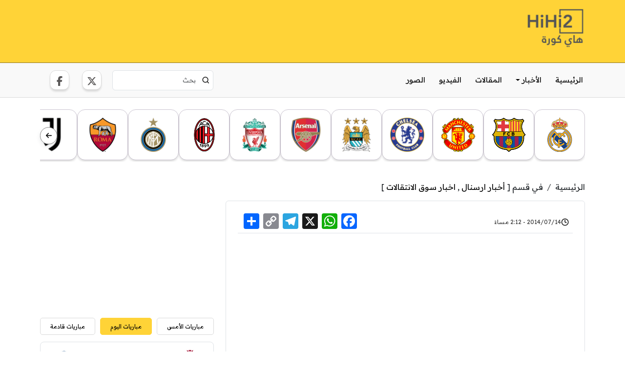

--- FILE ---
content_type: text/html; charset=UTF-8
request_url: https://hihi2.com/2014/07/14/p268648.html
body_size: 22549
content:
<!DOCTYPE html><html dir="rtl" lang="ar"><head><meta charset="UTF-8" /><link rel="pingback" href="https://hihi2.com/xmlrpc.php" /><meta name="viewport" content="width=device-width, initial-scale=1"><link rel="preconnect" href="https://fonts.googleapis.com"><link rel="preconnect" href="https://fonts.gstatic.com" crossorigin><link href="https://fonts.googleapis.com/css2?family=Readex+Pro:wght@160..700&display=swap" rel="stylesheet"><title>  أرسنال يأمل في التعاقد مع أوسبينا  - هاي كورة</title><meta name="description" content="  أرسنال يأمل في التعاقد مع أوسبينا  احد اخبار كرة القدم على هاي كورة من قسم أخبار ارسنال ." /><meta name="keywords" content="هاي كورة ,كورة , كوره, ارسنال, الدوري الانجليزي, اوسبينا, سوق الانتقالات, ميركاتو, نيس" /><meta property="og:title" content="أرسنال يأمل في التعاقد مع أوسبينا" /><meta property="og:description" content="أفادت تقارير صحفية بريطانية على ان نادي أرسنال الإنجليزي يواصل محاولاته لتدعيم صفوف الفريق استعدادا للموسم القادم، بإجرائه مفاوضات جدية لضم الحارس الكولومبي ديفيد أوسبينا تمهيدا لتقديم عرض رسمي لضمه من نيس الفرنسي . فينجر قام بمتابعة العديد من الحراس بعد رحيل حارسه لوكاس فابيانسكي إلى سوانزي سيتي، ويرى أن أوسبينا الذي لعب جميع مباريات [&hellip;]" /><meta property="og:url" content="https://hihi2.com/2014/07/14/p268648.html" /><meta property="og:type" content="article" /><meta property="og:image" content="https://sc4.hihi2.com/wp-content/uploads/2014/07/اوس.jpg" /><meta property="og:site_name" content="هاي كورة" /><meta name="twitter:card" content="summary_large_image" /><meta name="twitter:title" content="أرسنال يأمل في التعاقد مع أوسبينا" /><meta name="twitter:description" content="أفادت تقارير صحفية بريطانية على ان نادي أرسنال الإنجليزي يواصل محاولاته لتدعيم صفوف الفريق استعدادا للموسم القادم، بإجرائه مفاوضات جدية لضم الحارس الكولومبي ديفيد أوسبينا تمهيدا لتقديم عرض رسمي لضمه من نيس الفرنسي . فينجر قام بمتابعة العديد من الحراس بعد رحيل حارسه لوكاس فابيانسكي إلى سوانزي سيتي، ويرى أن أوسبينا الذي لعب جميع مباريات [&hellip;]" /><meta name="twitter:image" content="https://sc4.hihi2.com/wp-content/uploads/2014/07/اوس.jpg" /><meta name='robots' content='max-image-preview:large' /><link rel='dns-prefetch' href='//static.addtoany.com' /><link rel='dns-prefetch' href='//ajax.googleapis.com' /><link rel='dns-prefetch' href='//cdn.jsdelivr.net' /><link rel="alternate" title="oEmbed (JSON)" type="application/json+oembed" href="https://hihi2.com/wp-json/oembed/1.0/embed?url=https%3A%2F%2Fhihi2.com%2F2014%2F07%2F14%2Fp268648.html" /><link rel="alternate" title="oEmbed (XML)" type="text/xml+oembed" href="https://hihi2.com/wp-json/oembed/1.0/embed?url=https%3A%2F%2Fhihi2.com%2F2014%2F07%2F14%2Fp268648.html&#038;format=xml" /><style id='wp-img-auto-sizes-contain-inline-css' type='text/css'>img:is([sizes=auto i],[sizes^="auto," i]){contain-intrinsic-size:3000px 1500px}
/*# sourceURL=wp-img-auto-sizes-contain-inline-css */</style><link data-optimized="1" rel='stylesheet' id='wp-block-library-rtl-css' href='https://hihi2.com/wp-content/litespeed/css/f867a695c609be1aaadcfe44dd77b82c.css?ver=7b82c' type='text/css' media='all' /><style id='global-styles-inline-css' type='text/css'>:root{--wp--preset--aspect-ratio--square: 1;--wp--preset--aspect-ratio--4-3: 4/3;--wp--preset--aspect-ratio--3-4: 3/4;--wp--preset--aspect-ratio--3-2: 3/2;--wp--preset--aspect-ratio--2-3: 2/3;--wp--preset--aspect-ratio--16-9: 16/9;--wp--preset--aspect-ratio--9-16: 9/16;--wp--preset--color--black: #000000;--wp--preset--color--cyan-bluish-gray: #abb8c3;--wp--preset--color--white: #ffffff;--wp--preset--color--pale-pink: #f78da7;--wp--preset--color--vivid-red: #cf2e2e;--wp--preset--color--luminous-vivid-orange: #ff6900;--wp--preset--color--luminous-vivid-amber: #fcb900;--wp--preset--color--light-green-cyan: #7bdcb5;--wp--preset--color--vivid-green-cyan: #00d084;--wp--preset--color--pale-cyan-blue: #8ed1fc;--wp--preset--color--vivid-cyan-blue: #0693e3;--wp--preset--color--vivid-purple: #9b51e0;--wp--preset--gradient--vivid-cyan-blue-to-vivid-purple: linear-gradient(135deg,rgb(6,147,227) 0%,rgb(155,81,224) 100%);--wp--preset--gradient--light-green-cyan-to-vivid-green-cyan: linear-gradient(135deg,rgb(122,220,180) 0%,rgb(0,208,130) 100%);--wp--preset--gradient--luminous-vivid-amber-to-luminous-vivid-orange: linear-gradient(135deg,rgb(252,185,0) 0%,rgb(255,105,0) 100%);--wp--preset--gradient--luminous-vivid-orange-to-vivid-red: linear-gradient(135deg,rgb(255,105,0) 0%,rgb(207,46,46) 100%);--wp--preset--gradient--very-light-gray-to-cyan-bluish-gray: linear-gradient(135deg,rgb(238,238,238) 0%,rgb(169,184,195) 100%);--wp--preset--gradient--cool-to-warm-spectrum: linear-gradient(135deg,rgb(74,234,220) 0%,rgb(151,120,209) 20%,rgb(207,42,186) 40%,rgb(238,44,130) 60%,rgb(251,105,98) 80%,rgb(254,248,76) 100%);--wp--preset--gradient--blush-light-purple: linear-gradient(135deg,rgb(255,206,236) 0%,rgb(152,150,240) 100%);--wp--preset--gradient--blush-bordeaux: linear-gradient(135deg,rgb(254,205,165) 0%,rgb(254,45,45) 50%,rgb(107,0,62) 100%);--wp--preset--gradient--luminous-dusk: linear-gradient(135deg,rgb(255,203,112) 0%,rgb(199,81,192) 50%,rgb(65,88,208) 100%);--wp--preset--gradient--pale-ocean: linear-gradient(135deg,rgb(255,245,203) 0%,rgb(182,227,212) 50%,rgb(51,167,181) 100%);--wp--preset--gradient--electric-grass: linear-gradient(135deg,rgb(202,248,128) 0%,rgb(113,206,126) 100%);--wp--preset--gradient--midnight: linear-gradient(135deg,rgb(2,3,129) 0%,rgb(40,116,252) 100%);--wp--preset--font-size--small: 13px;--wp--preset--font-size--medium: 20px;--wp--preset--font-size--large: 36px;--wp--preset--font-size--x-large: 42px;--wp--preset--spacing--20: 0.44rem;--wp--preset--spacing--30: 0.67rem;--wp--preset--spacing--40: 1rem;--wp--preset--spacing--50: 1.5rem;--wp--preset--spacing--60: 2.25rem;--wp--preset--spacing--70: 3.38rem;--wp--preset--spacing--80: 5.06rem;--wp--preset--shadow--natural: 6px 6px 9px rgba(0, 0, 0, 0.2);--wp--preset--shadow--deep: 12px 12px 50px rgba(0, 0, 0, 0.4);--wp--preset--shadow--sharp: 6px 6px 0px rgba(0, 0, 0, 0.2);--wp--preset--shadow--outlined: 6px 6px 0px -3px rgb(255, 255, 255), 6px 6px rgb(0, 0, 0);--wp--preset--shadow--crisp: 6px 6px 0px rgb(0, 0, 0);}:where(.is-layout-flex){gap: 0.5em;}:where(.is-layout-grid){gap: 0.5em;}body .is-layout-flex{display: flex;}.is-layout-flex{flex-wrap: wrap;align-items: center;}.is-layout-flex > :is(*, div){margin: 0;}body .is-layout-grid{display: grid;}.is-layout-grid > :is(*, div){margin: 0;}:where(.wp-block-columns.is-layout-flex){gap: 2em;}:where(.wp-block-columns.is-layout-grid){gap: 2em;}:where(.wp-block-post-template.is-layout-flex){gap: 1.25em;}:where(.wp-block-post-template.is-layout-grid){gap: 1.25em;}.has-black-color{color: var(--wp--preset--color--black) !important;}.has-cyan-bluish-gray-color{color: var(--wp--preset--color--cyan-bluish-gray) !important;}.has-white-color{color: var(--wp--preset--color--white) !important;}.has-pale-pink-color{color: var(--wp--preset--color--pale-pink) !important;}.has-vivid-red-color{color: var(--wp--preset--color--vivid-red) !important;}.has-luminous-vivid-orange-color{color: var(--wp--preset--color--luminous-vivid-orange) !important;}.has-luminous-vivid-amber-color{color: var(--wp--preset--color--luminous-vivid-amber) !important;}.has-light-green-cyan-color{color: var(--wp--preset--color--light-green-cyan) !important;}.has-vivid-green-cyan-color{color: var(--wp--preset--color--vivid-green-cyan) !important;}.has-pale-cyan-blue-color{color: var(--wp--preset--color--pale-cyan-blue) !important;}.has-vivid-cyan-blue-color{color: var(--wp--preset--color--vivid-cyan-blue) !important;}.has-vivid-purple-color{color: var(--wp--preset--color--vivid-purple) !important;}.has-black-background-color{background-color: var(--wp--preset--color--black) !important;}.has-cyan-bluish-gray-background-color{background-color: var(--wp--preset--color--cyan-bluish-gray) !important;}.has-white-background-color{background-color: var(--wp--preset--color--white) !important;}.has-pale-pink-background-color{background-color: var(--wp--preset--color--pale-pink) !important;}.has-vivid-red-background-color{background-color: var(--wp--preset--color--vivid-red) !important;}.has-luminous-vivid-orange-background-color{background-color: var(--wp--preset--color--luminous-vivid-orange) !important;}.has-luminous-vivid-amber-background-color{background-color: var(--wp--preset--color--luminous-vivid-amber) !important;}.has-light-green-cyan-background-color{background-color: var(--wp--preset--color--light-green-cyan) !important;}.has-vivid-green-cyan-background-color{background-color: var(--wp--preset--color--vivid-green-cyan) !important;}.has-pale-cyan-blue-background-color{background-color: var(--wp--preset--color--pale-cyan-blue) !important;}.has-vivid-cyan-blue-background-color{background-color: var(--wp--preset--color--vivid-cyan-blue) !important;}.has-vivid-purple-background-color{background-color: var(--wp--preset--color--vivid-purple) !important;}.has-black-border-color{border-color: var(--wp--preset--color--black) !important;}.has-cyan-bluish-gray-border-color{border-color: var(--wp--preset--color--cyan-bluish-gray) !important;}.has-white-border-color{border-color: var(--wp--preset--color--white) !important;}.has-pale-pink-border-color{border-color: var(--wp--preset--color--pale-pink) !important;}.has-vivid-red-border-color{border-color: var(--wp--preset--color--vivid-red) !important;}.has-luminous-vivid-orange-border-color{border-color: var(--wp--preset--color--luminous-vivid-orange) !important;}.has-luminous-vivid-amber-border-color{border-color: var(--wp--preset--color--luminous-vivid-amber) !important;}.has-light-green-cyan-border-color{border-color: var(--wp--preset--color--light-green-cyan) !important;}.has-vivid-green-cyan-border-color{border-color: var(--wp--preset--color--vivid-green-cyan) !important;}.has-pale-cyan-blue-border-color{border-color: var(--wp--preset--color--pale-cyan-blue) !important;}.has-vivid-cyan-blue-border-color{border-color: var(--wp--preset--color--vivid-cyan-blue) !important;}.has-vivid-purple-border-color{border-color: var(--wp--preset--color--vivid-purple) !important;}.has-vivid-cyan-blue-to-vivid-purple-gradient-background{background: var(--wp--preset--gradient--vivid-cyan-blue-to-vivid-purple) !important;}.has-light-green-cyan-to-vivid-green-cyan-gradient-background{background: var(--wp--preset--gradient--light-green-cyan-to-vivid-green-cyan) !important;}.has-luminous-vivid-amber-to-luminous-vivid-orange-gradient-background{background: var(--wp--preset--gradient--luminous-vivid-amber-to-luminous-vivid-orange) !important;}.has-luminous-vivid-orange-to-vivid-red-gradient-background{background: var(--wp--preset--gradient--luminous-vivid-orange-to-vivid-red) !important;}.has-very-light-gray-to-cyan-bluish-gray-gradient-background{background: var(--wp--preset--gradient--very-light-gray-to-cyan-bluish-gray) !important;}.has-cool-to-warm-spectrum-gradient-background{background: var(--wp--preset--gradient--cool-to-warm-spectrum) !important;}.has-blush-light-purple-gradient-background{background: var(--wp--preset--gradient--blush-light-purple) !important;}.has-blush-bordeaux-gradient-background{background: var(--wp--preset--gradient--blush-bordeaux) !important;}.has-luminous-dusk-gradient-background{background: var(--wp--preset--gradient--luminous-dusk) !important;}.has-pale-ocean-gradient-background{background: var(--wp--preset--gradient--pale-ocean) !important;}.has-electric-grass-gradient-background{background: var(--wp--preset--gradient--electric-grass) !important;}.has-midnight-gradient-background{background: var(--wp--preset--gradient--midnight) !important;}.has-small-font-size{font-size: var(--wp--preset--font-size--small) !important;}.has-medium-font-size{font-size: var(--wp--preset--font-size--medium) !important;}.has-large-font-size{font-size: var(--wp--preset--font-size--large) !important;}.has-x-large-font-size{font-size: var(--wp--preset--font-size--x-large) !important;}
/*# sourceURL=global-styles-inline-css */</style><style id='classic-theme-styles-inline-css' type='text/css'>/*! This file is auto-generated */
.wp-block-button__link{color:#fff;background-color:#32373c;border-radius:9999px;box-shadow:none;text-decoration:none;padding:calc(.667em + 2px) calc(1.333em + 2px);font-size:1.125em}.wp-block-file__button{background:#32373c;color:#fff;text-decoration:none}
/*# sourceURL=/wp-includes/css/classic-themes.min.css */</style><link rel='stylesheet' id='bootstrap-rtl-css' href='https://cdn.jsdelivr.net/npm/bootstrap@5.3.3/dist/css/bootstrap.rtl.min.css?ver=6.9' type='text/css' media='all' /><link data-optimized="1" rel='stylesheet' id='app-css' href='https://hihi2.com/wp-content/litespeed/css/56e5f23863fa87cf8416e3d5463ebf5c.css?ver=ebf5c' type='text/css' media='all' /><link data-optimized="1" rel='stylesheet' id='jquery-lazyloadxt-fadein-css-css' href='https://hihi2.com/wp-content/litespeed/css/abf1466eb04dc5610771af48c18cf4b8.css?ver=cf4b8' type='text/css' media='all' /><link data-optimized="1" rel='stylesheet' id='a3a3_lazy_load-css' href='https://hihi2.com/wp-content/litespeed/css/143b49834126bf1cb063039688fdd871.css?ver=dd871' type='text/css' media='all' /><link data-optimized="1" rel='stylesheet' id='addtoany-css' href='https://hihi2.com/wp-content/litespeed/css/c162daa947192e57c792ae1ae6b0eb74.css?ver=0eb74' type='text/css' media='all' /> <script type="text/javascript" id="addtoany-core-js-before" src="[data-uri]" defer></script> <script type="text/javascript" defer src="https://static.addtoany.com/menu/page.js" id="addtoany-core-js"></script> <script type="text/javascript" src="https://ajax.googleapis.com/ajax/libs/jquery/3.7.1/jquery.min.js?ver=6.9" id="jquery-js"></script> <script data-optimized="1" type="text/javascript" defer src="https://hihi2.com/wp-content/litespeed/js/bc46d54fa5c98675b6c203d6928c6c17.js?ver=c6c17" id="addtoany-jquery-js"></script> <link rel="https://api.w.org/" href="https://hihi2.com/wp-json/" /><link rel="alternate" title="JSON" type="application/json" href="https://hihi2.com/wp-json/wp/v2/posts/268648" /><link rel="EditURI" type="application/rsd+xml" title="RSD" href="https://hihi2.com/xmlrpc.php?rsd" /><meta name="generator" content="WordPress 6.9" /><link rel="canonical" href="https://hihi2.com/2014/07/14/p268648.html" /><link rel='shortlink' href='https://hihi2.com/?p=268648' /><link rel="postsVisitorsCount" href="https://hihi2.com/wp-json/posts-visitors-count/v1/add/268648" />
 <script src="https://www.googletagmanager.com/gtag/js?id=G-FEQFYE9TJE" defer data-deferred="1"></script> <script src="[data-uri]" defer></script> </head><body class="rtl wp-singular post-template-default single single-post postid-268648 single-format-standard wp-theme-HiHi2"><div class='logo-with-advertise primary-bg-color py-3 d-none d-xl-block'><div class="container"><div class="row"><div class="col-3">
<a href="https://hihi2.com " class='logo d-block'>
<img src="https://sc3.hihi2.com/wp-content/themes/HiHi2/assets/images/site-logo.png" width="130" height="89" class="img-fluid" alt='هاي كورة' title='هاي كورة' />
</a></div><div class='col-9 text-end content-advertiser'>
<ins class="adsbygoogle"
style="display:inline-block;width:728px;height:90px"
data-ad-client="ca-pub-2133307623317812"
data-ad-slot="2978125602"></ins> <script>(adsbygoogle = window.adsbygoogle || []).push({});</script> </div></div></div></div><nav class="navbar navbar-site p-xl-0"><div class="container"><div class="d-none d-xl-block w-100"><div class='navbar-links-deskotp d-flex justify-content-between align-items-center w-100 '><ul id="menu-%d8%a7%d9%84%d9%82%d8%a7%d8%a6%d9%85%d8%a9-%d8%a7%d9%84%d8%b1%d8%a6%d9%8a%d8%b3%d9%8a%d8%a9" class="nav"><li class="nav-item "><a href="https://hihi2.com/" class="nav-link py-4 px-1">الرئيسية</a></li><li class="nav-item dropdown"><a href="https://hihi2.com/category/football-news" class="nav-link dropdown-toggle d-flex justify-content-between align-items-center gap-2 py-4 px-1" data-bs-toggle="dropdown">الأخبار</a><ul class="dropdown-menu p-xl-0 p-3 "><li class="nav-item dropdown"><a href="https://hihi2.com/category/football-news/europa-football-news" class="nav-link dropdown-toggle d-block d-xl-flex justify-content-between align-items-center m-0" data-bs-toggle="dropdown">اخبار الكرة الأوروبية</a><ul class="dropdown-menu p-xl-0 p-3 dropdown-submenu-left"><li class="nav-item "><a href="https://hihi2.com/category/football-news/europa-football-news/uefa-champions-league-news" class="nav-link">أخبار دوري أبطال أوروبا</a></li><li class="nav-item dropdown"><a href="https://hihi2.com/category/football-news/europa-football-news/spanish-football-news" class="nav-link dropdown-toggle d-block d-xl-flex justify-content-between align-items-center m-0" data-bs-toggle="dropdown">أخبار الكرة الاسبانية</a><ul class="dropdown-menu p-xl-0 p-3 dropdown-submenu-left"><li class="nav-item "><a href="https://hihi2.com/category/football-news/europa-football-news/spanish-football-news/spanish-national-team-news" class="nav-link">أخبار منتخب اسبانيا</a></li><li class="nav-item "><a href="https://hihi2.com/category/football-news/europa-football-news/spanish-football-news/barcelona-news" class="nav-link">أخبار برشلونة</a></li><li class="nav-item "><a href="https://hihi2.com/category/football-news/europa-football-news/spanish-football-news/real-madrid-news" class="nav-link">أخبار ريال مدريد</a></li></ul></li><li class="nav-item dropdown"><a href="https://hihi2.com/category/football-news/europa-football-news/england-football-news" class="nav-link dropdown-toggle d-block d-xl-flex justify-content-between align-items-center m-0" data-bs-toggle="dropdown">أخبار الكرة الانجليزية</a><ul class="dropdown-menu p-xl-0 p-3 dropdown-submenu-left"><li class="nav-item "><a href="https://hihi2.com/category/football-news/europa-football-news/england-football-news/england-national-team-news" class="nav-link">أخبار المنتخب الانجليزي</a></li><li class="nav-item "><a href="https://hihi2.com/category/football-news/europa-football-news/england-football-news/manchester-united-news" class="nav-link">أخبار مانشستر يونايتد</a></li><li class="nav-item "><a href="https://hihi2.com/category/football-news/europa-football-news/england-football-news/manchester-city-news" class="nav-link">أخبار مانشستر سيتي</a></li><li class="nav-item "><a href="https://hihi2.com/category/football-news/europa-football-news/england-football-news/chelsea-news" class="nav-link">أخبار تشلسي</a></li><li class="nav-item "><a href="https://hihi2.com/category/football-news/europa-football-news/england-football-news/arsenal-news" class="nav-link">أخبار ارسنال</a></li><li class="nav-item "><a href="https://hihi2.com/category/football-news/europa-football-news/england-football-news/liverpool-news" class="nav-link">أخبار ليفربول</a></li></ul></li><li class="nav-item dropdown"><a href="https://hihi2.com/category/football-news/europa-football-news/italian-football-news" class="nav-link dropdown-toggle d-block d-xl-flex justify-content-between align-items-center m-0" data-bs-toggle="dropdown">أخبار الكرة الايطالية</a><ul class="dropdown-menu p-xl-0 p-3 dropdown-submenu-left"><li class="nav-item "><a href="https://hihi2.com/category/football-news/europa-football-news/italian-football-news/intalian-national-team-news" class="nav-link">أخبار المنتخب الايطالي</a></li><li class="nav-item "><a href="https://hihi2.com/category/football-news/europa-football-news/italian-football-news/ac-milan-news" class="nav-link">أخبار ميلان</a></li><li class="nav-item "><a href="https://hihi2.com/category/football-news/europa-football-news/italian-football-news/juventus-news" class="nav-link">أخبار يوفنتوس</a></li><li class="nav-item "><a href="https://hihi2.com/category/football-news/europa-football-news/italian-football-news/inter-milan-news" class="nav-link">أخبار انتر ميلان</a></li><li class="nav-item "><a href="https://hihi2.com/category/football-news/europa-football-news/italian-football-news/roma-news" class="nav-link">أخبار روما</a></li></ul></li><li class="nav-item dropdown"><a href="https://hihi2.com/category/football-news/europa-football-news/germany-football-news" class="nav-link dropdown-toggle d-block d-xl-flex justify-content-between align-items-center m-0" data-bs-toggle="dropdown">أخبار الكرة الالمانية</a><ul class="dropdown-menu p-xl-0 p-3 dropdown-submenu-left"><li class="nav-item "><a href="https://hihi2.com/category/football-news/europa-football-news/germany-football-news/germany-national-team-news" class="nav-link">أخبار المنتخب الالماني</a></li><li class="nav-item "><a href="https://hihi2.com/category/football-news/europa-football-news/germany-football-news/bayern-munchen-news" class="nav-link">أخبار بايرن ميونخ</a></li></ul></li><li class="nav-item dropdown"><a href="https://hihi2.com/category/football-news/europa-football-news/france-football-news" class="nav-link dropdown-toggle d-block d-xl-flex justify-content-between align-items-center m-0" data-bs-toggle="dropdown">أخبار الكرة الفرنسية</a><ul class="dropdown-menu p-xl-0 p-3 dropdown-submenu-left"><li class="nav-item "><a href="https://hihi2.com/category/football-news/europa-football-news/france-football-news/france-national-team-news" class="nav-link">أخبار المنتخب الفرنسي</a></li><li class="nav-item "><a href="https://hihi2.com/category/football-news/europa-football-news/france-football-news/paris-saint-germain-news" class="nav-link">أخبار باريس سان جرمان</a></li></ul></li><li class="nav-item "><a href="https://hihi2.com/category/football-news/europa-football-news/europa-league-news" class="nav-link">أخبار الدوري الأوروبي</a></li><li class="nav-item "><a href="https://hihi2.com/category/football-news/europa-football-news/uefa-euro-news" class="nav-link">أخبار كأس الأمم الأوروبية</a></li></ul></li><li class="nav-item dropdown"><a href="https://hihi2.com/category/football-news/arab-football-news" class="nav-link dropdown-toggle d-block d-xl-flex justify-content-between align-items-center m-0" data-bs-toggle="dropdown">أخبار الكرة العربية</a><ul class="dropdown-menu p-xl-0 p-3 dropdown-submenu-left"><li class="nav-item dropdown"><a href="https://hihi2.com/category/football-news/arab-football-news/saudi-football-news" class="nav-link dropdown-toggle d-block d-xl-flex justify-content-between align-items-center m-0" data-bs-toggle="dropdown">أخبار الكرة السعودية</a><ul class="dropdown-menu p-xl-0 p-3 dropdown-submenu-left"><li class="nav-item "><a href="https://hihi2.com/category/football-news/arab-football-news/saudi-football-news/saudi-national-team-news" class="nav-link">أخبار المنتخب السعودي</a></li><li class="nav-item "><a href="https://hihi2.com/category/football-news/arab-football-news/saudi-football-news/alahli-saudi-news" class="nav-link">أخبار الاهلي السعودي</a></li><li class="nav-item "><a href="https://hihi2.com/category/football-news/arab-football-news/saudi-football-news/alhilal-saudi-news" class="nav-link">أخبار الهلال السعودي</a></li><li class="nav-item "><a href="https://hihi2.com/category/football-news/arab-football-news/saudi-football-news/alittihad-saudi-news" class="nav-link">أخبار الاتحاد السعودي</a></li><li class="nav-item "><a href="https://hihi2.com/category/football-news/arab-football-news/saudi-football-news/alnasr-saudi-news" class="nav-link">أخبار النصر السعودي</a></li><li class="nav-item "><a href="https://hihi2.com/category/football-news/arab-football-news/saudi-football-news/alshabab-saudi-news" class="nav-link">أخبار الشباب السعودي</a></li></ul></li></ul></li><li class="nav-item dropdown"><a href="https://hihi2.com/category/football-news/africa-football-news" class="nav-link dropdown-toggle d-block d-xl-flex justify-content-between align-items-center m-0" data-bs-toggle="dropdown">أخبار الكرة الافريقية</a><ul class="dropdown-menu p-xl-0 p-3 dropdown-submenu-left"><li class="nav-item dropdown"><a href="https://hihi2.com/category/football-news/africa-football-news/morocco-football-news" class="nav-link dropdown-toggle d-block d-xl-flex justify-content-between align-items-center m-0" data-bs-toggle="dropdown">اخبار الكرة المغربية</a><ul class="dropdown-menu p-xl-0 p-3 dropdown-submenu-left"><li class="nav-item "><a href="https://hihi2.com/category/football-news/africa-football-news/africa-cup-of-nation-news" class="nav-link">أخبار كأس الأمم الافريقية</a></li><li class="nav-item "><a href="https://hihi2.com/category/football-news/africa-football-news/morocco-football-news/morocco-national-team-news" class="nav-link">أخبار المنتخب المغربي</a></li></ul></li><li class="nav-item dropdown"><a href="https://hihi2.com/category/football-news/africa-football-news/egypt-football-news" class="nav-link dropdown-toggle d-block d-xl-flex justify-content-between align-items-center m-0" data-bs-toggle="dropdown">أخبار الكرة المصرية</a><ul class="dropdown-menu p-xl-0 p-3 dropdown-submenu-left"><li class="nav-item "><a href="https://hihi2.com/category/football-news/africa-football-news/egypt-football-news/egypt-national-team-news" class="nav-link">أخبار المنتخب المصري</a></li><li class="nav-item "><a href="https://hihi2.com/category/football-news/africa-football-news/egypt-football-news/alahli-egypt-news" class="nav-link">أخبار الاهلي المصري</a></li><li class="nav-item "><a href="https://hihi2.com/category/football-news/africa-football-news/egypt-football-news/zamalek-egypt-news" class="nav-link">أخبار الزمالك المصري</a></li></ul></li></ul></li><li class="nav-item dropdown"><a href="https://hihi2.com/category/football-news/afc-news" class="nav-link dropdown-toggle d-block d-xl-flex justify-content-between align-items-center m-0" data-bs-toggle="dropdown">أخبار الكرة الاسيوية</a><ul class="dropdown-menu p-xl-0 p-3 dropdown-submenu-left"><li class="nav-item "><a href="https://hihi2.com/category/football-news/afc-news/asian-cup-qualifying-news" class="nav-link">أخبار تصفيات أمم آسيا</a></li><li class="nav-item "><a href="https://hihi2.com/category/football-news/afc-news/afc-champions-league-news" class="nav-link">أخبار دوري أبطال آسيا</a></li><li class="nav-item "><a href="https://hihi2.com/category/football-news/afc-news/afc-cup-news" class="nav-link">أخبار كأس الاتحاد الاسيوي للاندية</a></li></ul></li><li class="nav-item dropdown"><a href="https://hihi2.com/category/football-news/world-cup-news" class="nav-link dropdown-toggle d-block d-xl-flex justify-content-between align-items-center m-0" data-bs-toggle="dropdown">كأس العالم</a><ul class="dropdown-menu p-xl-0 p-3 dropdown-submenu-left"><li class="nav-item "><a href="https://hihi2.com/category/football-news/world-cup-news/world-cup-2022-qatar-news" class="nav-link">أخبار كأس العالم 2022 م في قطر</a></li><li class="nav-item "><a href="https://hihi2.com/category/football-news/world-cup-news/world-cup-2018-russia-news" class="nav-link">أخبار كأس العالم 2018 م في روسيا</a></li><li class="nav-item "><a href="https://hihi2.com/category/football-news/world-cup-news/clubs-world-cup_news" class="nav-link">أخبار كأس العالم للاندية</a></li></ul></li><li class="nav-item dropdown"><a href="https://hihi2.com/category/football-news/soulth-america-football-news" class="nav-link dropdown-toggle d-block d-xl-flex justify-content-between align-items-center m-0" data-bs-toggle="dropdown">أخبار الكرة اللاتينية</a><ul class="dropdown-menu p-xl-0 p-3 dropdown-submenu-left"><li class="nav-item "><a href="https://hihi2.com/category/football-news/soulth-america-football-news/brazil-football-news" class="nav-link">أخبار الكرة البرازيلية</a></li><li class="nav-item "><a href="https://hihi2.com/category/football-news/soulth-america-football-news/argentina-football-news" class="nav-link">أخبار الكرة الارجنتينية</a></li></ul></li><li class="nav-item "><a href="https://hihi2.com/category/football-news/general-football-news" class="nav-link">الأخبار العامة</a></li></ul></li><li class="nav-item "><a href="https://hihi2.com/category/articles" class="nav-link py-4 px-1">المقالات</a></li><li class="nav-item "><a href="https://hihi2.com/category/video" class="nav-link py-4 px-1">الفيديو</a></li><li class="nav-item "><a href="https://hihi2.com/category/pictures" class="nav-link py-4 px-1">الصور</a></li></ul><div class="d-flex justify-content-between align-items-center"><form action="" class="position-relative form-search" role="search">
<input class="form-control me-2" name="s" type="search" placeholder="بحث "  aria-label="Search">
<button aria-label="Search" title="Search" class="btn-reset position-absolute  translate-middle top-50 start-0 ms-3" type="submit">
<svg width="15" height="14" viewBox="0 0 15 14" fill="none" xmlns="http://www.w3.org/2000/svg"><path d="M13.7334 13L10.8334 10.1M12.4001 6.33333C12.4001 9.27885 10.0123 11.6667 7.06673 11.6667C4.12121 11.6667 1.7334 9.27885 1.7334 6.33333C1.7334 3.38781 4.12121 1 7.06673 1C10.0123 1 12.4001 3.38781 12.4001 6.33333Z" stroke="#1E1E1E" stroke-width="1.6" stroke-linecap="round" stroke-linejoin="round"/> </svg>
</button></form><div class="ms-3"><ul class='social-media nav justify-content-end'><li>
<a href="https://x.com/hihi2site" target="_blank">
<svg xmlns="http://www.w3.org/2000/svg" title="X منصة" width="20" fill="#5A5858" viewBox="0 0 512 512"><path d="M389.2 48h70.6L305.6 224.2 487 464H345L233.7 318.6 106.5 464H35.8L200.7 275.5 26.8 48H172.4L272.9 180.9 389.2 48zM364.4 421.8h39.1L151.1 88h-42L364.4 421.8z"/></svg>
</a></li><li>
<a href="https://www.facebook.com/hihi2com" target="_blank">
<svg xmlns="http://www.w3.org/2000/svg" title="منصة facebook" width="12" fill="#5A5858" viewBox="0 0 320 512"><path d="M80 299.3V512H196V299.3h86.5l18-97.8H196V166.9c0-51.7 20.3-71.5 72.7-71.5c16.3 0 29.4 .4 37 1.2V7.9C291.4 4 256.4 0 236.2 0C129.3 0 80 50.5 80 159.4v42.1H14v97.8H80z"/></svg>
</a></li></ul></div></div></div></div><div class="d-block d-xl-none mobile-logo">
<a href="https://hihi2.com " class='logo d-block'>
<img src="https://sc3.hihi2.com/wp-content/themes/HiHi2/assets/images/site-logo.png" class='img-fluid' alt='هاي كورة' title='هاي كورة'/>
</a></div>
<button class="navbar-toggler d-block d-xl-none border-0 p-0 shadow-none" type="button" data-bs-toggle="offcanvas" data-bs-target="#offcanvasDarkNavbar" aria-controls="offcanvasDarkNavbar" aria-label="Toggle navigation">
<span class="navbar-toggler-icon"></span>
</button><div class="offcanvas offcanvas-end text-bg-dark" tabindex="-1" id="offcanvasDarkNavbar" aria-labelledby="offcanvasDarkNavbarLabel"><div class="offcanvas-header">
<button type="button" class="btn-close" data-bs-dismiss="offcanvas" aria-label="Close"></button></div><div class="offcanvas-body"><ul id="menu-%d8%a7%d9%84%d9%82%d8%a7%d8%a6%d9%85%d8%a9-%d8%a7%d9%84%d8%b1%d8%a6%d9%8a%d8%b3%d9%8a%d8%a9-1" class="navbar-nav"><li class="nav-item "><a href="https://hihi2.com/" class="nav-link py-4 px-1">الرئيسية</a></li><li class="nav-item dropdown"><a href="https://hihi2.com/category/football-news" class="nav-link dropdown-toggle d-flex justify-content-between align-items-center gap-2 py-4 px-1" data-bs-toggle="dropdown">الأخبار</a><ul class="dropdown-menu p-xl-0 p-3 "><li class="nav-item dropdown"><a href="https://hihi2.com/category/football-news/europa-football-news" class="nav-link dropdown-toggle d-block d-xl-flex justify-content-between align-items-center m-0" data-bs-toggle="dropdown">اخبار الكرة الأوروبية</a><ul class="dropdown-menu p-xl-0 p-3 dropdown-submenu-left"><li class="nav-item "><a href="https://hihi2.com/category/football-news/europa-football-news/uefa-champions-league-news" class="nav-link">أخبار دوري أبطال أوروبا</a></li><li class="nav-item dropdown"><a href="https://hihi2.com/category/football-news/europa-football-news/spanish-football-news" class="nav-link dropdown-toggle d-block d-xl-flex justify-content-between align-items-center m-0" data-bs-toggle="dropdown">أخبار الكرة الاسبانية</a><ul class="dropdown-menu p-xl-0 p-3 dropdown-submenu-left"><li class="nav-item "><a href="https://hihi2.com/category/football-news/europa-football-news/spanish-football-news/spanish-national-team-news" class="nav-link">أخبار منتخب اسبانيا</a></li><li class="nav-item "><a href="https://hihi2.com/category/football-news/europa-football-news/spanish-football-news/barcelona-news" class="nav-link">أخبار برشلونة</a></li><li class="nav-item "><a href="https://hihi2.com/category/football-news/europa-football-news/spanish-football-news/real-madrid-news" class="nav-link">أخبار ريال مدريد</a></li></ul></li><li class="nav-item dropdown"><a href="https://hihi2.com/category/football-news/europa-football-news/england-football-news" class="nav-link dropdown-toggle d-block d-xl-flex justify-content-between align-items-center m-0" data-bs-toggle="dropdown">أخبار الكرة الانجليزية</a><ul class="dropdown-menu p-xl-0 p-3 dropdown-submenu-left"><li class="nav-item "><a href="https://hihi2.com/category/football-news/europa-football-news/england-football-news/england-national-team-news" class="nav-link">أخبار المنتخب الانجليزي</a></li><li class="nav-item "><a href="https://hihi2.com/category/football-news/europa-football-news/england-football-news/manchester-united-news" class="nav-link">أخبار مانشستر يونايتد</a></li><li class="nav-item "><a href="https://hihi2.com/category/football-news/europa-football-news/england-football-news/manchester-city-news" class="nav-link">أخبار مانشستر سيتي</a></li><li class="nav-item "><a href="https://hihi2.com/category/football-news/europa-football-news/england-football-news/chelsea-news" class="nav-link">أخبار تشلسي</a></li><li class="nav-item "><a href="https://hihi2.com/category/football-news/europa-football-news/england-football-news/arsenal-news" class="nav-link">أخبار ارسنال</a></li><li class="nav-item "><a href="https://hihi2.com/category/football-news/europa-football-news/england-football-news/liverpool-news" class="nav-link">أخبار ليفربول</a></li></ul></li><li class="nav-item dropdown"><a href="https://hihi2.com/category/football-news/europa-football-news/italian-football-news" class="nav-link dropdown-toggle d-block d-xl-flex justify-content-between align-items-center m-0" data-bs-toggle="dropdown">أخبار الكرة الايطالية</a><ul class="dropdown-menu p-xl-0 p-3 dropdown-submenu-left"><li class="nav-item "><a href="https://hihi2.com/category/football-news/europa-football-news/italian-football-news/intalian-national-team-news" class="nav-link">أخبار المنتخب الايطالي</a></li><li class="nav-item "><a href="https://hihi2.com/category/football-news/europa-football-news/italian-football-news/ac-milan-news" class="nav-link">أخبار ميلان</a></li><li class="nav-item "><a href="https://hihi2.com/category/football-news/europa-football-news/italian-football-news/juventus-news" class="nav-link">أخبار يوفنتوس</a></li><li class="nav-item "><a href="https://hihi2.com/category/football-news/europa-football-news/italian-football-news/inter-milan-news" class="nav-link">أخبار انتر ميلان</a></li><li class="nav-item "><a href="https://hihi2.com/category/football-news/europa-football-news/italian-football-news/roma-news" class="nav-link">أخبار روما</a></li></ul></li><li class="nav-item dropdown"><a href="https://hihi2.com/category/football-news/europa-football-news/germany-football-news" class="nav-link dropdown-toggle d-block d-xl-flex justify-content-between align-items-center m-0" data-bs-toggle="dropdown">أخبار الكرة الالمانية</a><ul class="dropdown-menu p-xl-0 p-3 dropdown-submenu-left"><li class="nav-item "><a href="https://hihi2.com/category/football-news/europa-football-news/germany-football-news/germany-national-team-news" class="nav-link">أخبار المنتخب الالماني</a></li><li class="nav-item "><a href="https://hihi2.com/category/football-news/europa-football-news/germany-football-news/bayern-munchen-news" class="nav-link">أخبار بايرن ميونخ</a></li></ul></li><li class="nav-item dropdown"><a href="https://hihi2.com/category/football-news/europa-football-news/france-football-news" class="nav-link dropdown-toggle d-block d-xl-flex justify-content-between align-items-center m-0" data-bs-toggle="dropdown">أخبار الكرة الفرنسية</a><ul class="dropdown-menu p-xl-0 p-3 dropdown-submenu-left"><li class="nav-item "><a href="https://hihi2.com/category/football-news/europa-football-news/france-football-news/france-national-team-news" class="nav-link">أخبار المنتخب الفرنسي</a></li><li class="nav-item "><a href="https://hihi2.com/category/football-news/europa-football-news/france-football-news/paris-saint-germain-news" class="nav-link">أخبار باريس سان جرمان</a></li></ul></li><li class="nav-item "><a href="https://hihi2.com/category/football-news/europa-football-news/europa-league-news" class="nav-link">أخبار الدوري الأوروبي</a></li><li class="nav-item "><a href="https://hihi2.com/category/football-news/europa-football-news/uefa-euro-news" class="nav-link">أخبار كأس الأمم الأوروبية</a></li></ul></li><li class="nav-item dropdown"><a href="https://hihi2.com/category/football-news/arab-football-news" class="nav-link dropdown-toggle d-block d-xl-flex justify-content-between align-items-center m-0" data-bs-toggle="dropdown">أخبار الكرة العربية</a><ul class="dropdown-menu p-xl-0 p-3 dropdown-submenu-left"><li class="nav-item dropdown"><a href="https://hihi2.com/category/football-news/arab-football-news/saudi-football-news" class="nav-link dropdown-toggle d-block d-xl-flex justify-content-between align-items-center m-0" data-bs-toggle="dropdown">أخبار الكرة السعودية</a><ul class="dropdown-menu p-xl-0 p-3 dropdown-submenu-left"><li class="nav-item "><a href="https://hihi2.com/category/football-news/arab-football-news/saudi-football-news/saudi-national-team-news" class="nav-link">أخبار المنتخب السعودي</a></li><li class="nav-item "><a href="https://hihi2.com/category/football-news/arab-football-news/saudi-football-news/alahli-saudi-news" class="nav-link">أخبار الاهلي السعودي</a></li><li class="nav-item "><a href="https://hihi2.com/category/football-news/arab-football-news/saudi-football-news/alhilal-saudi-news" class="nav-link">أخبار الهلال السعودي</a></li><li class="nav-item "><a href="https://hihi2.com/category/football-news/arab-football-news/saudi-football-news/alittihad-saudi-news" class="nav-link">أخبار الاتحاد السعودي</a></li><li class="nav-item "><a href="https://hihi2.com/category/football-news/arab-football-news/saudi-football-news/alnasr-saudi-news" class="nav-link">أخبار النصر السعودي</a></li><li class="nav-item "><a href="https://hihi2.com/category/football-news/arab-football-news/saudi-football-news/alshabab-saudi-news" class="nav-link">أخبار الشباب السعودي</a></li></ul></li></ul></li><li class="nav-item dropdown"><a href="https://hihi2.com/category/football-news/africa-football-news" class="nav-link dropdown-toggle d-block d-xl-flex justify-content-between align-items-center m-0" data-bs-toggle="dropdown">أخبار الكرة الافريقية</a><ul class="dropdown-menu p-xl-0 p-3 dropdown-submenu-left"><li class="nav-item dropdown"><a href="https://hihi2.com/category/football-news/africa-football-news/morocco-football-news" class="nav-link dropdown-toggle d-block d-xl-flex justify-content-between align-items-center m-0" data-bs-toggle="dropdown">اخبار الكرة المغربية</a><ul class="dropdown-menu p-xl-0 p-3 dropdown-submenu-left"><li class="nav-item "><a href="https://hihi2.com/category/football-news/africa-football-news/africa-cup-of-nation-news" class="nav-link">أخبار كأس الأمم الافريقية</a></li><li class="nav-item "><a href="https://hihi2.com/category/football-news/africa-football-news/morocco-football-news/morocco-national-team-news" class="nav-link">أخبار المنتخب المغربي</a></li></ul></li><li class="nav-item dropdown"><a href="https://hihi2.com/category/football-news/africa-football-news/egypt-football-news" class="nav-link dropdown-toggle d-block d-xl-flex justify-content-between align-items-center m-0" data-bs-toggle="dropdown">أخبار الكرة المصرية</a><ul class="dropdown-menu p-xl-0 p-3 dropdown-submenu-left"><li class="nav-item "><a href="https://hihi2.com/category/football-news/africa-football-news/egypt-football-news/egypt-national-team-news" class="nav-link">أخبار المنتخب المصري</a></li><li class="nav-item "><a href="https://hihi2.com/category/football-news/africa-football-news/egypt-football-news/alahli-egypt-news" class="nav-link">أخبار الاهلي المصري</a></li><li class="nav-item "><a href="https://hihi2.com/category/football-news/africa-football-news/egypt-football-news/zamalek-egypt-news" class="nav-link">أخبار الزمالك المصري</a></li></ul></li></ul></li><li class="nav-item dropdown"><a href="https://hihi2.com/category/football-news/afc-news" class="nav-link dropdown-toggle d-block d-xl-flex justify-content-between align-items-center m-0" data-bs-toggle="dropdown">أخبار الكرة الاسيوية</a><ul class="dropdown-menu p-xl-0 p-3 dropdown-submenu-left"><li class="nav-item "><a href="https://hihi2.com/category/football-news/afc-news/asian-cup-qualifying-news" class="nav-link">أخبار تصفيات أمم آسيا</a></li><li class="nav-item "><a href="https://hihi2.com/category/football-news/afc-news/afc-champions-league-news" class="nav-link">أخبار دوري أبطال آسيا</a></li><li class="nav-item "><a href="https://hihi2.com/category/football-news/afc-news/afc-cup-news" class="nav-link">أخبار كأس الاتحاد الاسيوي للاندية</a></li></ul></li><li class="nav-item dropdown"><a href="https://hihi2.com/category/football-news/world-cup-news" class="nav-link dropdown-toggle d-block d-xl-flex justify-content-between align-items-center m-0" data-bs-toggle="dropdown">كأس العالم</a><ul class="dropdown-menu p-xl-0 p-3 dropdown-submenu-left"><li class="nav-item "><a href="https://hihi2.com/category/football-news/world-cup-news/world-cup-2022-qatar-news" class="nav-link">أخبار كأس العالم 2022 م في قطر</a></li><li class="nav-item "><a href="https://hihi2.com/category/football-news/world-cup-news/world-cup-2018-russia-news" class="nav-link">أخبار كأس العالم 2018 م في روسيا</a></li><li class="nav-item "><a href="https://hihi2.com/category/football-news/world-cup-news/clubs-world-cup_news" class="nav-link">أخبار كأس العالم للاندية</a></li></ul></li><li class="nav-item dropdown"><a href="https://hihi2.com/category/football-news/soulth-america-football-news" class="nav-link dropdown-toggle d-block d-xl-flex justify-content-between align-items-center m-0" data-bs-toggle="dropdown">أخبار الكرة اللاتينية</a><ul class="dropdown-menu p-xl-0 p-3 dropdown-submenu-left"><li class="nav-item "><a href="https://hihi2.com/category/football-news/soulth-america-football-news/brazil-football-news" class="nav-link">أخبار الكرة البرازيلية</a></li><li class="nav-item "><a href="https://hihi2.com/category/football-news/soulth-america-football-news/argentina-football-news" class="nav-link">أخبار الكرة الارجنتينية</a></li></ul></li><li class="nav-item "><a href="https://hihi2.com/category/football-news/general-football-news" class="nav-link">الأخبار العامة</a></li></ul></li><li class="nav-item "><a href="https://hihi2.com/category/articles" class="nav-link py-4 px-1">المقالات</a></li><li class="nav-item "><a href="https://hihi2.com/category/video" class="nav-link py-4 px-1">الفيديو</a></li><li class="nav-item "><a href="https://hihi2.com/category/pictures" class="nav-link py-4 px-1">الصور</a></li></ul></div></div></div></nav><div class="container"><div class="clubs slickContainer position-relative arrow-between-side">
<button class="right-arrow next-arrow slide-arrow d-none" aria-label="prev slide" style="right:0;">
<img loading='lazy' src="https://hihi2.com/wp-content/themes/HiHi2/assets/images/svg_icons/arrow_right.svg" width="14" height="14" class="mb-1" alt="arrow_right">
</button><div class="overflow-hidden my-4"><div class="scrollContainer overflow-auto user-select-none" style="margin-bottom:-30px;"><div class="d-flex m-auto gap-4" style="width:max-content; justify-content:flex-start; padding-bottom:25px; box-sizing: content-box;"><div class="slick-single-layout" style="min-width:max-content;"><div class="list-brand"><div class="club-img box text-center bg-color-white mb-2">
<a href="https://hihi2.com/category/football-news/europa-football-news/spanish-football-news/real-madrid-news" class="d-inline-block p-2 p-md-3" draggable="false">
<img src="https://sc3.hihi2.com/wp-content/themes/HiHi2/assets/images/clubs/realmadrid.png" draggable="false" class="m-auto sliderClubsWidth" alt="أخبار ريال مدريد" loading="lazy" width="70" height="70">
</a></div></div></div><div class="slick-single-layout" style="min-width:max-content;"><div class="list-brand"><div class="club-img box text-center bg-color-white mb-2">
<a href="https://hihi2.com/category/football-news/europa-football-news/spanish-football-news/barcelona-news" class="d-inline-block p-2 p-md-3" draggable="false">
<img src="https://sc3.hihi2.com/wp-content/themes/HiHi2/assets/images/clubs/barcelona.png" draggable="false" class="m-auto sliderClubsWidth" alt="أخبار برشلونة" loading="lazy" width="70" height="70">
</a></div></div></div><div class="slick-single-layout" style="min-width:max-content;"><div class="list-brand"><div class="club-img box text-center bg-color-white mb-2">
<a href="https://hihi2.com/category/football-news/europa-football-news/england-football-news/manchester-united-news" class="d-inline-block p-2 p-md-3" draggable="false">
<img src="https://sc5.hihi2.com/wp-content/themes/HiHi2/assets/images/clubs/manunited.png" draggable="false" class="m-auto sliderClubsWidth" alt="أخبار مانشستر يونايتد" loading="lazy" width="70" height="70">
</a></div></div></div><div class="slick-single-layout" style="min-width:max-content;"><div class="list-brand"><div class="club-img box text-center bg-color-white mb-2">
<a href="https://hihi2.com/category/football-news/europa-football-news/england-football-news/chelsea-news" class="d-inline-block p-2 p-md-3" draggable="false">
<img src="https://sc3.hihi2.com/wp-content/themes/HiHi2/assets/images/clubs/chelsea.png" draggable="false" class="m-auto sliderClubsWidth" alt="أخبار تشلسي" loading="lazy" width="70" height="70">
</a></div></div></div><div class="slick-single-layout" style="min-width:max-content;"><div class="list-brand"><div class="club-img box text-center bg-color-white mb-2">
<a href="https://hihi2.com/category/football-news/europa-football-news/england-football-news/manchester-city-news" class="d-inline-block p-2 p-md-3" draggable="false">
<img src="https://sc1.hihi2.com/wp-content/themes/HiHi2/assets/images/clubs/mancity.png" draggable="false" class="m-auto sliderClubsWidth" alt="أخبار مانشستر سيتي" loading="lazy" width="70" height="70">
</a></div></div></div><div class="slick-single-layout" style="min-width:max-content;"><div class="list-brand"><div class="club-img box text-center bg-color-white mb-2">
<a href="https://hihi2.com/category/football-news/europa-football-news/england-football-news/arsenal-news" class="d-inline-block p-2 p-md-3" draggable="false">
<img src="https://sc4.hihi2.com/wp-content/themes/HiHi2/assets/images/clubs/arsenal.png" draggable="false" class="m-auto sliderClubsWidth" alt="أخبار ارسنال" loading="lazy" width="70" height="70">
</a></div></div></div><div class="slick-single-layout" style="min-width:max-content;"><div class="list-brand"><div class="club-img box text-center bg-color-white mb-2">
<a href="https://hihi2.com/category/football-news/europa-football-news/england-football-news/liverpool-news" class="d-inline-block p-2 p-md-3" draggable="false">
<img src="https://sc4.hihi2.com/wp-content/themes/HiHi2/assets/images/clubs/liverpool.png" draggable="false" class="m-auto sliderClubsWidth" alt="أخبار ليفربول" loading="lazy" width="70" height="70">
</a></div></div></div><div class="slick-single-layout" style="min-width:max-content;"><div class="list-brand"><div class="club-img box text-center bg-color-white mb-2">
<a href="https://hihi2.com/category/football-news/europa-football-news/italian-football-news/ac-milan-news" class="d-inline-block p-2 p-md-3" draggable="false">
<img src="https://sc1.hihi2.com/wp-content/themes/HiHi2/assets/images/clubs/milan.png" draggable="false" class="m-auto sliderClubsWidth" alt="أخبار ميلان" loading="lazy" width="70" height="70">
</a></div></div></div><div class="slick-single-layout" style="min-width:max-content;"><div class="list-brand"><div class="club-img box text-center bg-color-white mb-2">
<a href="https://hihi2.com/category/football-news/europa-football-news/italian-football-news/inter-milan-news" class="d-inline-block p-2 p-md-3" draggable="false">
<img src="https://sc2.hihi2.com/wp-content/themes/HiHi2/assets/images/clubs/intermilan.png" draggable="false" class="m-auto sliderClubsWidth" alt="أخبار إنتر ميلان" loading="lazy" width="70" height="70">
</a></div></div></div><div class="slick-single-layout" style="min-width:max-content;"><div class="list-brand"><div class="club-img box text-center bg-color-white mb-2">
<a href="https://hihi2.com/category/football-news/europa-football-news/italian-football-news/roma-news" class="d-inline-block p-2 p-md-3" draggable="false">
<img src="https://sc4.hihi2.com/wp-content/themes/HiHi2/assets/images/clubs/roma.png" draggable="false" class="m-auto sliderClubsWidth" alt="أخبار روما" loading="lazy" width="70" height="70">
</a></div></div></div><div class="slick-single-layout" style="min-width:max-content;"><div class="list-brand"><div class="club-img box text-center bg-color-white mb-2">
<a href="https://hihi2.com/category/football-news/europa-football-news/italian-football-news/juventus-news" class="d-inline-block p-2 p-md-3" draggable="false">
<img src="https://sc2.hihi2.com/wp-content/themes/HiHi2/assets/images/clubs/juventus.png" draggable="false" class="m-auto sliderClubsWidth" alt="أخبار يوفنتوس" loading="lazy" width="70" height="70">
</a></div></div></div><div class="slick-single-layout" style="min-width:max-content;"><div class="list-brand"><div class="club-img box text-center bg-color-white mb-2">
<a href="https://hihi2.com/category/football-news/europa-football-news/germany-football-news/bayern-munchen-news" class="d-inline-block p-2 p-md-3" draggable="false">
<img src="https://sc2.hihi2.com/wp-content/themes/HiHi2/assets/images/clubs/bayernm.png" draggable="false" class="m-auto sliderClubsWidth" alt="أخبار بايرن ميونخ" loading="lazy" width="70" height="70">
</a></div></div></div><div class="slick-single-layout" style="min-width:max-content;"><div class="list-brand"><div class="club-img box text-center bg-color-white mb-2">
<a href="https://hihi2.com/category/football-news/europa-football-news/france-football-news/paris-saint-germain-news" class="d-inline-block p-2 p-md-3" draggable="false">
<img src="https://sc5.hihi2.com/wp-content/themes/HiHi2/assets/images/clubs/parissg.png" draggable="false" class="m-auto sliderClubsWidth" alt="أخبار باريس سان جيرمان" loading="lazy" width="70" height="70">
</a></div></div></div><div class="slick-single-layout" style="min-width:max-content;"><div class="list-brand"><div class="club-img box text-center bg-color-white mb-2">
<a href="https://hihi2.com/category/football-news/europa-football-news/germany-football-news/borussia-dortmund-news" class="d-inline-block p-2 p-md-3" draggable="false">
<img src="https://sc2.hihi2.com/wp-content/themes/HiHi2/assets/images/clubs/borussia.png" draggable="false" class="m-auto sliderClubsWidth" alt="أخبار بروسيا دورتموند" loading="lazy" width="70" height="70">
</a></div></div></div></div></div></div>
<button class="left-arrow prev-arrow slide-arrow d-none" aria-label="next slide" style="left:0;">
<img loading='lazy' src="https://hihi2.com/wp-content/themes/HiHi2/assets/images/svg_icons/arrow_left.svg" width="14" height="14" class="mb-1" alt="arrow_left">
</button></div></div><div class="single-page pt-3 pb-5"><div class="container"><div class='row'><div class='col-md-8  '><nav aria-label="breadcrumb"><ul class="breadcrumb"><li class="breadcrumb-item"><a href="https://hihi2.com" class=" text-dark">الرئيسية</a></li><li class="breadcrumb-item">في قسم [ <a href="https://hihi2.com/category/football-news/europa-football-news/england-football-news/arsenal-news" rel="category tag">أخبار ارسنال</a> , <a href="https://hihi2.com/category/football-news/transfer-market-news" rel="category tag">اخبار سوق الانتقالات</a> ]</li></ul></nav><div class='single-post mb-3'><div class="border rounded p-4"><div class='align-items-center border-bottom d-flex flex-wrap gap-3 justify-content-between mb-4 pb-1 post-data-time px-2'><div class='align-items-center d-flex gap-2 icon pe-1'>
<svg width="16" height="16" viewBox="0 0 16 16" fill="none" xmlns="http://www.w3.org/2000/svg"> <path d="M8.15214 3.99999V7.99999L10.8188 9.33333M14.8188 7.99999C14.8188 11.6819 11.834 14.6667 8.15214 14.6667C4.47024 14.6667 1.48547 11.6819 1.48547 7.99999C1.48547 4.3181 4.47024 1.33333 8.15214 1.33333C11.834 1.33333 14.8188 4.3181 14.8188 7.99999Z" stroke="#1E1E1E" stroke-width="1.6" stroke-linecap="round" stroke-linejoin="round"/> </svg>
<span class='font-s-12px date'> 2014/07/14 - 2:12 مساءً </span></div><div><div class="addtoany_shortcode"><div class="a2a_kit a2a_kit_size_32 addtoany_list" data-a2a-url="https://hihi2.com/2014/07/14/p268648.html" data-a2a-title="أرسنال يأمل في التعاقد مع أوسبينا"><a class="a2a_button_facebook" href="https://www.addtoany.com/add_to/facebook?linkurl=https%3A%2F%2Fhihi2.com%2F2014%2F07%2F14%2Fp268648.html&amp;linkname=%D8%A3%D8%B1%D8%B3%D9%86%D8%A7%D9%84%20%D9%8A%D8%A3%D9%85%D9%84%20%D9%81%D9%8A%20%D8%A7%D9%84%D8%AA%D8%B9%D8%A7%D9%82%D8%AF%20%D9%85%D8%B9%20%D8%A3%D9%88%D8%B3%D8%A8%D9%8A%D9%86%D8%A7" title="Facebook" rel="nofollow noopener" target="_blank"></a><a class="a2a_button_whatsapp" href="https://www.addtoany.com/add_to/whatsapp?linkurl=https%3A%2F%2Fhihi2.com%2F2014%2F07%2F14%2Fp268648.html&amp;linkname=%D8%A3%D8%B1%D8%B3%D9%86%D8%A7%D9%84%20%D9%8A%D8%A3%D9%85%D9%84%20%D9%81%D9%8A%20%D8%A7%D9%84%D8%AA%D8%B9%D8%A7%D9%82%D8%AF%20%D9%85%D8%B9%20%D8%A3%D9%88%D8%B3%D8%A8%D9%8A%D9%86%D8%A7" title="WhatsApp" rel="nofollow noopener" target="_blank"></a><a class="a2a_button_x" href="https://www.addtoany.com/add_to/x?linkurl=https%3A%2F%2Fhihi2.com%2F2014%2F07%2F14%2Fp268648.html&amp;linkname=%D8%A3%D8%B1%D8%B3%D9%86%D8%A7%D9%84%20%D9%8A%D8%A3%D9%85%D9%84%20%D9%81%D9%8A%20%D8%A7%D9%84%D8%AA%D8%B9%D8%A7%D9%82%D8%AF%20%D9%85%D8%B9%20%D8%A3%D9%88%D8%B3%D8%A8%D9%8A%D9%86%D8%A7" title="X" rel="nofollow noopener" target="_blank"></a><a class="a2a_button_telegram" href="https://www.addtoany.com/add_to/telegram?linkurl=https%3A%2F%2Fhihi2.com%2F2014%2F07%2F14%2Fp268648.html&amp;linkname=%D8%A3%D8%B1%D8%B3%D9%86%D8%A7%D9%84%20%D9%8A%D8%A3%D9%85%D9%84%20%D9%81%D9%8A%20%D8%A7%D9%84%D8%AA%D8%B9%D8%A7%D9%82%D8%AF%20%D9%85%D8%B9%20%D8%A3%D9%88%D8%B3%D8%A8%D9%8A%D9%86%D8%A7" title="Telegram" rel="nofollow noopener" target="_blank"></a><a class="a2a_button_copy_link" href="https://www.addtoany.com/add_to/copy_link?linkurl=https%3A%2F%2Fhihi2.com%2F2014%2F07%2F14%2Fp268648.html&amp;linkname=%D8%A3%D8%B1%D8%B3%D9%86%D8%A7%D9%84%20%D9%8A%D8%A3%D9%85%D9%84%20%D9%81%D9%8A%20%D8%A7%D9%84%D8%AA%D8%B9%D8%A7%D9%82%D8%AF%20%D9%85%D8%B9%20%D8%A3%D9%88%D8%B3%D8%A8%D9%8A%D9%86%D8%A7" title="Copy Link" rel="nofollow noopener" target="_blank"></a><a class="a2a_dd addtoany_share_save addtoany_share" href="https://www.addtoany.com/share"></a></div></div></div></div><div class="mb-4 text-center">
<ins class="adsbygoogle"
style="display:block"
data-ad-client="ca-pub-2133307623317812"
data-ad-slot="9705878805"
data-ad-format="auto"
data-full-width-responsive="true"></ins> <script>(adsbygoogle = window.adsbygoogle || []).push({});</script> </div><div class="single-post-title mb-4"><h1 class='h3'> أرسنال يأمل في التعاقد مع أوسبينا</h1></div><div class="single-post-content fs-6 text-black"><p><a href="http://hihi2.com/wp-content/uploads/2014/07/اوس.jpg"><img decoding="async" class="lazy lazy-hidden size-medium wp-image-268650 aligncenter" src="//hihi2.com/wp-content/plugins/a3-lazy-load/assets/images/lazy_placeholder.gif" data-lazy-type="image" data-src="http://hihi2.com/wp-content/uploads/2014/07/اوس-300x166.jpg" alt="اوس" width="300" height="166" srcset="" data-srcset="https://sc5.hihi2.com/wp-content/uploads/2014/07/اوس-300x166.jpg 300w, https://hihi2.com/wp-content/uploads/2014/07/اوس-150x83.jpg 150w, https://hihi2.com/wp-content/uploads/2014/07/اوس.jpg 450w" sizes="(max-width: 300px) 100vw, 300px" /><noscript><img decoding="async" class="size-medium wp-image-268650 aligncenter" src="http://hihi2.com/wp-content/uploads/2014/07/اوس-300x166.jpg" alt="اوس" width="300" height="166" srcset="https://sc5.hihi2.com/wp-content/uploads/2014/07/اوس-300x166.jpg 300w,  https://sc5.hihi2.com/wp-content/uploads/2014/07/اوس-150x83.jpg 150w,  https://sc4.hihi2.com/wp-content/uploads/2014/07/اوس.jpg 450w" sizes="(max-width: 300px) 100vw, 300px" /></noscript></a><br />
أفادت تقارير صحفية بريطانية على ان نادي أرسنال الإنجليزي يواصل محاولاته لتدعيم صفوف الفريق استعدادا للموسم القادم، بإجرائه مفاوضات جدية لضم الحارس الكولومبي ديفيد أوسبينا تمهيدا لتقديم عرض رسمي لضمه من نيس الفرنسي .</p><p>فينجر قام بمتابعة العديد من الحراس بعد رحيل حارسه لوكاس فابيانسكي إلى سوانزي سيتي، ويرى أن أوسبينا الذي لعب جميع مباريات كولومبيا الخمس بالمونديال هو الحارس الأنسب لمنافسة تشيزني على المركز الأساسي لحراسة عرين المدفعجية الموسم القادم .</p><p>ومن المتوقع ان يتعاقد ارسنال مع الحارس بمقابل 5 ملايين يورو.</p><p>&nbsp;</p><p>هاي كورة</p></div><div class="mt-3 text-center">
<ins class="adsbygoogle"
style="display:inline-block;width:300px;height:250px"
data-ad-client="ca-pub-2133307623317812"
data-ad-slot="5142751608"></ins> <script>(adsbygoogle = window.adsbygoogle || []).push({});</script> </div></div></div><div class="single-post-tags"><div class="border rounded p-4 pt-3"><h4 class='mb-3 h5'>الوسوم</h4><ul class="d-flex reset-list"><li><a class="text-decoration-none text-dark p-2 rounded font-s-12px mb-2 rounded me-2" href="https://hihi2.com/tag/%d8%a7%d8%b1%d8%b3%d9%86%d8%a7%d9%84">ارسنال</a></li><li><a class="text-decoration-none text-dark p-2 rounded font-s-12px mb-2 rounded me-2" href="https://hihi2.com/tag/%d8%a7%d9%84%d8%af%d9%88%d8%b1%d9%8a-%d8%a7%d9%84%d8%a7%d9%86%d8%ac%d9%84%d9%8a%d8%b2%d9%8a">الدوري الانجليزي</a></li><li><a class="text-decoration-none text-dark p-2 rounded font-s-12px mb-2 rounded me-2" href="https://hihi2.com/tag/%d8%a7%d9%88%d8%b3%d8%a8%d9%8a%d9%86%d8%a7">اوسبينا</a></li><li><a class="text-decoration-none text-dark p-2 rounded font-s-12px mb-2 rounded me-2" href="https://hihi2.com/tag/%d8%b3%d9%88%d9%82-%d8%a7%d9%84%d8%a7%d9%86%d8%aa%d9%82%d8%a7%d9%84%d8%a7%d8%aa">سوق الانتقالات</a></li><li><a class="text-decoration-none text-dark p-2 rounded font-s-12px mb-2 rounded me-2" href="https://hihi2.com/tag/%d9%85%d9%8a%d8%b1%d9%83%d8%a7%d8%aa%d9%88">ميركاتو</a></li><li><a class="text-decoration-none text-dark p-2 rounded font-s-12px mb-2 rounded me-2" href="https://hihi2.com/tag/%d9%86%d9%8a%d8%b3">نيس</a></li></ul></div></div><div class="my-4 single-post-most-popular"><h4 class='mb-4 h5 text-center'> الأكثر رواجاً اليوم</h4><div class="row row-gap-4"><div class="col-md-6"><div class="popular-posts border p-2 rounded">
<a href="https://hihi2.com/2026/01/29/p3625494.html" class='text-decoration-none text-dark fw-bold d-block mb-2 single-line '> &#8221; أيام العسل انتهت &#8221; .. بنزيما يثور على إدارة الاتحاد ! </a>
<a href="https://hihi2.com/2026/01/29/p3625494.html"><img width="1080" height="625" src="//hihi2.com/wp-content/plugins/a3-lazy-load/assets/images/lazy_placeholder.gif" data-lazy-type="image" data-src="https://sc3.hihi2.com/wp-content/uploads/2026/01/hihi2-2026-01-29_09-29-14_098023.jpg?v=1769668154" class="lazy lazy-hidden rounded-3 img-fluid wp-post-image" alt="&#8221; أيام العسل انتهت &#8221; .. بنزيما يثور على إدارة الاتحاد !" decoding="async" loading="lazy" srcset="" data-srcset="https://sc3.hihi2.com/wp-content/uploads/2026/01/hihi2-2026-01-29_09-29-14_098023.jpg?v=1769668154 1080w, https://hihi2.com/wp-content/uploads/2026/01/hihi2-2026-01-29_09-29-14_098023-300x174.jpg?v=1769668154 300w, https://hihi2.com/wp-content/uploads/2026/01/hihi2-2026-01-29_09-29-14_098023-640x370.jpg?v=1769668154 640w, https://hihi2.com/wp-content/uploads/2026/01/hihi2-2026-01-29_09-29-14_098023-200x116.jpg?v=1769668154 200w, https://hihi2.com/wp-content/uploads/2026/01/hihi2-2026-01-29_09-29-14_098023-768x444.jpg?v=1769668154 768w" sizes="auto, (max-width: 1080px) 100vw, 1080px" /><noscript><img width="1080" height="625" src="https://sc3.hihi2.com/wp-content/uploads/2026/01/hihi2-2026-01-29_09-29-14_098023.jpg?v=1769668154" class="rounded-3 img-fluid wp-post-image" alt="&#8221; أيام العسل انتهت &#8221; .. بنزيما يثور على إدارة الاتحاد !" decoding="async" loading="lazy" srcset="https://sc3.hihi2.com/wp-content/uploads/2026/01/hihi2-2026-01-29_09-29-14_098023.jpg?v=1769668154 1080w, https://hihi2.com/wp-content/uploads/2026/01/hihi2-2026-01-29_09-29-14_098023-300x174.jpg?v=1769668154 300w, https://hihi2.com/wp-content/uploads/2026/01/hihi2-2026-01-29_09-29-14_098023-640x370.jpg?v=1769668154 640w, https://hihi2.com/wp-content/uploads/2026/01/hihi2-2026-01-29_09-29-14_098023-200x116.jpg?v=1769668154 200w, https://hihi2.com/wp-content/uploads/2026/01/hihi2-2026-01-29_09-29-14_098023-768x444.jpg?v=1769668154 768w" sizes="auto, (max-width: 1080px) 100vw, 1080px" /></noscript></a><div class='post-data-time mt-2 d-inline-flex align-items-center rounded border px-2 py-1'><div class='icon pe-1 d-flex'>
<svg width="16" height="16" viewBox="0 0 16 16" fill="none" xmlns="http://www.w3.org/2000/svg"> <path d="M8.15214 3.99999V7.99999L10.8188 9.33333M14.8188 7.99999C14.8188 11.6819 11.834 14.6667 8.15214 14.6667C4.47024 14.6667 1.48547 11.6819 1.48547 7.99999C1.48547 4.3181 4.47024 1.33333 8.15214 1.33333C11.834 1.33333 14.8188 4.3181 14.8188 7.99999Z" stroke="#1E1E1E" stroke-width="1.6" stroke-linecap="round" stroke-linejoin="round"/> </svg></div>
<span class='font-s-14px date'> 2026/01/29 - 9:34 صباحًا </span></div></div></div><div class="col-md-6"><div class="popular-posts border p-2 rounded">
<a href="https://hihi2.com/2026/01/29/p3625424.html" class='text-decoration-none text-dark fw-bold d-block mb-2 single-line '> تغييرات جريئة على أجانب النصر أمام الاتحاد ! </a>
<a href="https://hihi2.com/2026/01/29/p3625424.html"><img width="1229" height="650" src="//hihi2.com/wp-content/plugins/a3-lazy-load/assets/images/lazy_placeholder.gif" data-lazy-type="image" data-src="https://sc4.hihi2.com/wp-content/uploads/2026/01/hihi2-2026-01-29_07-57-10_829514.jpg?v=1769662631" class="lazy lazy-hidden rounded-3 img-fluid wp-post-image" alt="تغييرات جريئة على أجانب النصر أمام الاتحاد !" decoding="async" loading="lazy" srcset="" data-srcset="https://sc3.hihi2.com/wp-content/uploads/2026/01/hihi2-2026-01-29_07-57-10_829514.jpg?v=1769662631 1229w, https://hihi2.com/wp-content/uploads/2026/01/hihi2-2026-01-29_07-57-10_829514-300x159.jpg?v=1769662631 300w, https://hihi2.com/wp-content/uploads/2026/01/hihi2-2026-01-29_07-57-10_829514-640x338.jpg?v=1769662631 640w, https://hihi2.com/wp-content/uploads/2026/01/hihi2-2026-01-29_07-57-10_829514-200x106.jpg?v=1769662631 200w, https://hihi2.com/wp-content/uploads/2026/01/hihi2-2026-01-29_07-57-10_829514-768x406.jpg?v=1769662631 768w" sizes="auto, (max-width: 1229px) 100vw, 1229px" /><noscript><img width="1229" height="650" src="https://sc4.hihi2.com/wp-content/uploads/2026/01/hihi2-2026-01-29_07-57-10_829514.jpg?v=1769662631" class="rounded-3 img-fluid wp-post-image" alt="تغييرات جريئة على أجانب النصر أمام الاتحاد !" decoding="async" loading="lazy" srcset="https://sc3.hihi2.com/wp-content/uploads/2026/01/hihi2-2026-01-29_07-57-10_829514.jpg?v=1769662631 1229w, https://hihi2.com/wp-content/uploads/2026/01/hihi2-2026-01-29_07-57-10_829514-300x159.jpg?v=1769662631 300w, https://hihi2.com/wp-content/uploads/2026/01/hihi2-2026-01-29_07-57-10_829514-640x338.jpg?v=1769662631 640w, https://hihi2.com/wp-content/uploads/2026/01/hihi2-2026-01-29_07-57-10_829514-200x106.jpg?v=1769662631 200w, https://hihi2.com/wp-content/uploads/2026/01/hihi2-2026-01-29_07-57-10_829514-768x406.jpg?v=1769662631 768w" sizes="auto, (max-width: 1229px) 100vw, 1229px" /></noscript></a><div class='post-data-time mt-2 d-inline-flex align-items-center rounded border px-2 py-1'><div class='icon pe-1 d-flex'>
<svg width="16" height="16" viewBox="0 0 16 16" fill="none" xmlns="http://www.w3.org/2000/svg"> <path d="M8.15214 3.99999V7.99999L10.8188 9.33333M14.8188 7.99999C14.8188 11.6819 11.834 14.6667 8.15214 14.6667C4.47024 14.6667 1.48547 11.6819 1.48547 7.99999C1.48547 4.3181 4.47024 1.33333 8.15214 1.33333C11.834 1.33333 14.8188 4.3181 14.8188 7.99999Z" stroke="#1E1E1E" stroke-width="1.6" stroke-linecap="round" stroke-linejoin="round"/> </svg></div>
<span class='font-s-14px date'> 2026/01/29 - 8:00 صباحًا </span></div></div></div><div class="col-md-6"><div class="popular-posts border p-2 rounded">
<a href="https://hihi2.com/2026/01/29/p3624946.html" class='text-decoration-none text-dark fw-bold d-block mb-2 single-line '> مباريات ملحق دوري أبطال أوروبا </a>
<a href="https://hihi2.com/2026/01/29/p3624946.html"><img width="1600" height="832" src="//hihi2.com/wp-content/plugins/a3-lazy-load/assets/images/lazy_placeholder.gif" data-lazy-type="image" data-src="https://sc2.hihi2.com/wp-content/uploads/2026/01/hihi2-2026-01-29_01-23-39_022888.jpeg?v=1769639019" class="lazy lazy-hidden rounded-3 img-fluid wp-post-image" alt="مباريات ملحق دوري أبطال أوروبا" decoding="async" loading="lazy" srcset="" data-srcset="https://sc3.hihi2.com/wp-content/uploads/2026/01/hihi2-2026-01-29_01-23-39_022888.jpeg?v=1769639019 1600w, https://hihi2.com/wp-content/uploads/2026/01/hihi2-2026-01-29_01-23-39_022888-300x156.jpeg?v=1769639019 300w, https://hihi2.com/wp-content/uploads/2026/01/hihi2-2026-01-29_01-23-39_022888-640x333.jpeg?v=1769639019 640w, https://hihi2.com/wp-content/uploads/2026/01/hihi2-2026-01-29_01-23-39_022888-200x104.jpeg?v=1769639019 200w, https://hihi2.com/wp-content/uploads/2026/01/hihi2-2026-01-29_01-23-39_022888-768x399.jpeg?v=1769639019 768w, https://hihi2.com/wp-content/uploads/2026/01/hihi2-2026-01-29_01-23-39_022888-1536x799.jpeg?v=1769639019 1536w" sizes="auto, (max-width: 1600px) 100vw, 1600px" /><noscript><img width="1600" height="832" src="https://sc2.hihi2.com/wp-content/uploads/2026/01/hihi2-2026-01-29_01-23-39_022888.jpeg?v=1769639019" class="rounded-3 img-fluid wp-post-image" alt="مباريات ملحق دوري أبطال أوروبا" decoding="async" loading="lazy" srcset="https://sc3.hihi2.com/wp-content/uploads/2026/01/hihi2-2026-01-29_01-23-39_022888.jpeg?v=1769639019 1600w, https://hihi2.com/wp-content/uploads/2026/01/hihi2-2026-01-29_01-23-39_022888-300x156.jpeg?v=1769639019 300w, https://hihi2.com/wp-content/uploads/2026/01/hihi2-2026-01-29_01-23-39_022888-640x333.jpeg?v=1769639019 640w, https://hihi2.com/wp-content/uploads/2026/01/hihi2-2026-01-29_01-23-39_022888-200x104.jpeg?v=1769639019 200w, https://hihi2.com/wp-content/uploads/2026/01/hihi2-2026-01-29_01-23-39_022888-768x399.jpeg?v=1769639019 768w, https://hihi2.com/wp-content/uploads/2026/01/hihi2-2026-01-29_01-23-39_022888-1536x799.jpeg?v=1769639019 1536w" sizes="auto, (max-width: 1600px) 100vw, 1600px" /></noscript></a><div class='post-data-time mt-2 d-inline-flex align-items-center rounded border px-2 py-1'><div class='icon pe-1 d-flex'>
<svg width="16" height="16" viewBox="0 0 16 16" fill="none" xmlns="http://www.w3.org/2000/svg"> <path d="M8.15214 3.99999V7.99999L10.8188 9.33333M14.8188 7.99999C14.8188 11.6819 11.834 14.6667 8.15214 14.6667C4.47024 14.6667 1.48547 11.6819 1.48547 7.99999C1.48547 4.3181 4.47024 1.33333 8.15214 1.33333C11.834 1.33333 14.8188 4.3181 14.8188 7.99999Z" stroke="#1E1E1E" stroke-width="1.6" stroke-linecap="round" stroke-linejoin="round"/> </svg></div>
<span class='font-s-14px date'> 2026/01/29 - 1:26 صباحًا </span></div></div></div><div class="col-md-6"><div class="popular-posts border p-2 rounded">
<a href="https://hihi2.com/2026/01/29/p3624903.html" class='text-decoration-none text-dark fw-bold d-block mb-2 single-line '> عاجل &#8211; منافس ريال مدريد في دور الـ 16 حال تخطي الملحق </a>
<a href="https://hihi2.com/2026/01/29/p3624903.html"><img width="860" height="423" src="//hihi2.com/wp-content/plugins/a3-lazy-load/assets/images/lazy_placeholder.gif" data-lazy-type="image" data-src="https://sc3.hihi2.com/wp-content/uploads/2026/01/hihi2-2026-01-29_01-15-41_805552.jpg?v=1769638541" class="lazy lazy-hidden rounded-3 img-fluid wp-post-image" alt="عاجل &#8211; منافس ريال مدريد في دور الـ 16 حال تخطي الملحق" decoding="async" loading="lazy" srcset="" data-srcset="https://sc5.hihi2.com/wp-content/uploads/2026/01/hihi2-2026-01-29_01-15-41_805552.jpg?v=1769638541 860w, https://hihi2.com/wp-content/uploads/2026/01/hihi2-2026-01-29_01-15-41_805552-300x148.jpg?v=1769638541 300w, https://hihi2.com/wp-content/uploads/2026/01/hihi2-2026-01-29_01-15-41_805552-640x315.jpg?v=1769638541 640w, https://hihi2.com/wp-content/uploads/2026/01/hihi2-2026-01-29_01-15-41_805552-200x98.jpg?v=1769638541 200w, https://hihi2.com/wp-content/uploads/2026/01/hihi2-2026-01-29_01-15-41_805552-768x378.jpg?v=1769638541 768w" sizes="auto, (max-width: 860px) 100vw, 860px" /><noscript><img width="860" height="423" src="https://sc3.hihi2.com/wp-content/uploads/2026/01/hihi2-2026-01-29_01-15-41_805552.jpg?v=1769638541" class="rounded-3 img-fluid wp-post-image" alt="عاجل &#8211; منافس ريال مدريد في دور الـ 16 حال تخطي الملحق" decoding="async" loading="lazy" srcset="https://sc5.hihi2.com/wp-content/uploads/2026/01/hihi2-2026-01-29_01-15-41_805552.jpg?v=1769638541 860w, https://hihi2.com/wp-content/uploads/2026/01/hihi2-2026-01-29_01-15-41_805552-300x148.jpg?v=1769638541 300w, https://hihi2.com/wp-content/uploads/2026/01/hihi2-2026-01-29_01-15-41_805552-640x315.jpg?v=1769638541 640w, https://hihi2.com/wp-content/uploads/2026/01/hihi2-2026-01-29_01-15-41_805552-200x98.jpg?v=1769638541 200w, https://hihi2.com/wp-content/uploads/2026/01/hihi2-2026-01-29_01-15-41_805552-768x378.jpg?v=1769638541 768w" sizes="auto, (max-width: 860px) 100vw, 860px" /></noscript></a><div class='post-data-time mt-2 d-inline-flex align-items-center rounded border px-2 py-1'><div class='icon pe-1 d-flex'>
<svg width="16" height="16" viewBox="0 0 16 16" fill="none" xmlns="http://www.w3.org/2000/svg"> <path d="M8.15214 3.99999V7.99999L10.8188 9.33333M14.8188 7.99999C14.8188 11.6819 11.834 14.6667 8.15214 14.6667C4.47024 14.6667 1.48547 11.6819 1.48547 7.99999C1.48547 4.3181 4.47024 1.33333 8.15214 1.33333C11.834 1.33333 14.8188 4.3181 14.8188 7.99999Z" stroke="#1E1E1E" stroke-width="1.6" stroke-linecap="round" stroke-linejoin="round"/> </svg></div>
<span class='font-s-14px date'> 2026/01/29 - 1:17 صباحًا </span></div></div></div><div class="col-md-6"><div class="popular-posts border p-2 rounded">
<a href="https://hihi2.com/2026/01/29/p3624916.html" class='text-decoration-none text-dark fw-bold d-block mb-2 single-line '> عاجل &#8211; خصوم برشلونة المحتملين في دور الـ 16 بدوري الأبطال </a>
<a href="https://hihi2.com/2026/01/29/p3624916.html"><img width="960" height="491" src="//hihi2.com/wp-content/plugins/a3-lazy-load/assets/images/lazy_placeholder.gif" data-lazy-type="image" data-src="https://sc4.hihi2.com/wp-content/uploads/2026/01/hihi2-2026-01-29_01-18-58_431285.jpg?v=1769638738" class="lazy lazy-hidden rounded-3 img-fluid wp-post-image" alt="عاجل &#8211; خصوم برشلونة المحتملين في دور الـ 16 بدوري الأبطال" decoding="async" loading="lazy" srcset="" data-srcset="https://sc1.hihi2.com/wp-content/uploads/2026/01/hihi2-2026-01-29_01-18-58_431285.jpg?v=1769638738 960w, https://hihi2.com/wp-content/uploads/2026/01/hihi2-2026-01-29_01-18-58_431285-300x153.jpg?v=1769638738 300w, https://hihi2.com/wp-content/uploads/2026/01/hihi2-2026-01-29_01-18-58_431285-640x327.jpg?v=1769638738 640w, https://hihi2.com/wp-content/uploads/2026/01/hihi2-2026-01-29_01-18-58_431285-200x102.jpg?v=1769638738 200w, https://hihi2.com/wp-content/uploads/2026/01/hihi2-2026-01-29_01-18-58_431285-768x393.jpg?v=1769638738 768w" sizes="auto, (max-width: 960px) 100vw, 960px" /><noscript><img width="960" height="491" src="https://sc4.hihi2.com/wp-content/uploads/2026/01/hihi2-2026-01-29_01-18-58_431285.jpg?v=1769638738" class="rounded-3 img-fluid wp-post-image" alt="عاجل &#8211; خصوم برشلونة المحتملين في دور الـ 16 بدوري الأبطال" decoding="async" loading="lazy" srcset="https://sc1.hihi2.com/wp-content/uploads/2026/01/hihi2-2026-01-29_01-18-58_431285.jpg?v=1769638738 960w, https://hihi2.com/wp-content/uploads/2026/01/hihi2-2026-01-29_01-18-58_431285-300x153.jpg?v=1769638738 300w, https://hihi2.com/wp-content/uploads/2026/01/hihi2-2026-01-29_01-18-58_431285-640x327.jpg?v=1769638738 640w, https://hihi2.com/wp-content/uploads/2026/01/hihi2-2026-01-29_01-18-58_431285-200x102.jpg?v=1769638738 200w, https://hihi2.com/wp-content/uploads/2026/01/hihi2-2026-01-29_01-18-58_431285-768x393.jpg?v=1769638738 768w" sizes="auto, (max-width: 960px) 100vw, 960px" /></noscript></a><div class='post-data-time mt-2 d-inline-flex align-items-center rounded border px-2 py-1'><div class='icon pe-1 d-flex'>
<svg width="16" height="16" viewBox="0 0 16 16" fill="none" xmlns="http://www.w3.org/2000/svg"> <path d="M8.15214 3.99999V7.99999L10.8188 9.33333M14.8188 7.99999C14.8188 11.6819 11.834 14.6667 8.15214 14.6667C4.47024 14.6667 1.48547 11.6819 1.48547 7.99999C1.48547 4.3181 4.47024 1.33333 8.15214 1.33333C11.834 1.33333 14.8188 4.3181 14.8188 7.99999Z" stroke="#1E1E1E" stroke-width="1.6" stroke-linecap="round" stroke-linejoin="round"/> </svg></div>
<span class='font-s-14px date'> 2026/01/29 - 1:20 صباحًا </span></div></div></div><div class="col-md-6"><div class="popular-posts border p-2 rounded">
<a href="https://hihi2.com/2026/01/29/p3625467.html" class='text-decoration-none text-dark fw-bold d-block mb-2 single-line '> رسالة عاجلة لإدارة ريال مدريد ! </a>
<a href="https://hihi2.com/2026/01/29/p3625467.html"><img width="500" height="256" src="//hihi2.com/wp-content/plugins/a3-lazy-load/assets/images/lazy_placeholder.gif" data-lazy-type="image" data-src="https://sc5.hihi2.com/wp-content/uploads/2026/01/hihi2-2026-01-29_08-51-18_216904.jpg?v=1769665878" class="lazy lazy-hidden rounded-3 img-fluid wp-post-image" alt="رسالة عاجلة لإدارة ريال مدريد !" decoding="async" loading="lazy" srcset="" data-srcset="https://sc2.hihi2.com/wp-content/uploads/2026/01/hihi2-2026-01-29_08-51-18_216904.jpg?v=1769665878 500w, https://hihi2.com/wp-content/uploads/2026/01/hihi2-2026-01-29_08-51-18_216904-300x154.jpg?v=1769665878 300w, https://hihi2.com/wp-content/uploads/2026/01/hihi2-2026-01-29_08-51-18_216904-200x102.jpg?v=1769665878 200w" sizes="auto, (max-width: 500px) 100vw, 500px" /><noscript><img width="500" height="256" src="https://sc5.hihi2.com/wp-content/uploads/2026/01/hihi2-2026-01-29_08-51-18_216904.jpg?v=1769665878" class="rounded-3 img-fluid wp-post-image" alt="رسالة عاجلة لإدارة ريال مدريد !" decoding="async" loading="lazy" srcset="https://sc2.hihi2.com/wp-content/uploads/2026/01/hihi2-2026-01-29_08-51-18_216904.jpg?v=1769665878 500w, https://hihi2.com/wp-content/uploads/2026/01/hihi2-2026-01-29_08-51-18_216904-300x154.jpg?v=1769665878 300w, https://hihi2.com/wp-content/uploads/2026/01/hihi2-2026-01-29_08-51-18_216904-200x102.jpg?v=1769665878 200w" sizes="auto, (max-width: 500px) 100vw, 500px" /></noscript></a><div class='post-data-time mt-2 d-inline-flex align-items-center rounded border px-2 py-1'><div class='icon pe-1 d-flex'>
<svg width="16" height="16" viewBox="0 0 16 16" fill="none" xmlns="http://www.w3.org/2000/svg"> <path d="M8.15214 3.99999V7.99999L10.8188 9.33333M14.8188 7.99999C14.8188 11.6819 11.834 14.6667 8.15214 14.6667C4.47024 14.6667 1.48547 11.6819 1.48547 7.99999C1.48547 4.3181 4.47024 1.33333 8.15214 1.33333C11.834 1.33333 14.8188 4.3181 14.8188 7.99999Z" stroke="#1E1E1E" stroke-width="1.6" stroke-linecap="round" stroke-linejoin="round"/> </svg></div>
<span class='font-s-14px date'> 2026/01/29 - 12:36 مساءً </span></div></div></div><div class="col-md-6"><div class="popular-posts border p-2 rounded">
<a href="https://hihi2.com/2026/01/29/p3625080.html" class='text-decoration-none text-dark fw-bold d-block mb-2 single-line '> من تفضل في الملحق ريال مدريد ام إنتر ؟ مورينيو يجيب </a>
<a href="https://hihi2.com/2026/01/29/p3625080.html"><img width="1600" height="793" src="//hihi2.com/wp-content/plugins/a3-lazy-load/assets/images/lazy_placeholder.gif" data-lazy-type="image" data-src="https://sc1.hihi2.com/wp-content/uploads/2026/01/hihi2-2026-01-29_01-52-18_691737.jpg?v=1769640739" class="lazy lazy-hidden rounded-3 img-fluid wp-post-image" alt="من تفضل في الملحق ريال مدريد ام إنتر ؟ مورينيو يجيب" decoding="async" loading="lazy" srcset="" data-srcset="https://sc5.hihi2.com/wp-content/uploads/2026/01/hihi2-2026-01-29_01-52-18_691737.jpg?v=1769640739 1600w, https://hihi2.com/wp-content/uploads/2026/01/hihi2-2026-01-29_01-52-18_691737-300x149.jpg?v=1769640739 300w, https://hihi2.com/wp-content/uploads/2026/01/hihi2-2026-01-29_01-52-18_691737-640x317.jpg?v=1769640739 640w, https://hihi2.com/wp-content/uploads/2026/01/hihi2-2026-01-29_01-52-18_691737-200x99.jpg?v=1769640739 200w, https://hihi2.com/wp-content/uploads/2026/01/hihi2-2026-01-29_01-52-18_691737-768x381.jpg?v=1769640739 768w, https://hihi2.com/wp-content/uploads/2026/01/hihi2-2026-01-29_01-52-18_691737-1536x761.jpg?v=1769640739 1536w" sizes="auto, (max-width: 1600px) 100vw, 1600px" /><noscript><img width="1600" height="793" src="https://sc1.hihi2.com/wp-content/uploads/2026/01/hihi2-2026-01-29_01-52-18_691737.jpg?v=1769640739" class="rounded-3 img-fluid wp-post-image" alt="من تفضل في الملحق ريال مدريد ام إنتر ؟ مورينيو يجيب" decoding="async" loading="lazy" srcset="https://sc5.hihi2.com/wp-content/uploads/2026/01/hihi2-2026-01-29_01-52-18_691737.jpg?v=1769640739 1600w, https://hihi2.com/wp-content/uploads/2026/01/hihi2-2026-01-29_01-52-18_691737-300x149.jpg?v=1769640739 300w, https://hihi2.com/wp-content/uploads/2026/01/hihi2-2026-01-29_01-52-18_691737-640x317.jpg?v=1769640739 640w, https://hihi2.com/wp-content/uploads/2026/01/hihi2-2026-01-29_01-52-18_691737-200x99.jpg?v=1769640739 200w, https://hihi2.com/wp-content/uploads/2026/01/hihi2-2026-01-29_01-52-18_691737-768x381.jpg?v=1769640739 768w, https://hihi2.com/wp-content/uploads/2026/01/hihi2-2026-01-29_01-52-18_691737-1536x761.jpg?v=1769640739 1536w" sizes="auto, (max-width: 1600px) 100vw, 1600px" /></noscript></a><div class='post-data-time mt-2 d-inline-flex align-items-center rounded border px-2 py-1'><div class='icon pe-1 d-flex'>
<svg width="16" height="16" viewBox="0 0 16 16" fill="none" xmlns="http://www.w3.org/2000/svg"> <path d="M8.15214 3.99999V7.99999L10.8188 9.33333M14.8188 7.99999C14.8188 11.6819 11.834 14.6667 8.15214 14.6667C4.47024 14.6667 1.48547 11.6819 1.48547 7.99999C1.48547 4.3181 4.47024 1.33333 8.15214 1.33333C11.834 1.33333 14.8188 4.3181 14.8188 7.99999Z" stroke="#1E1E1E" stroke-width="1.6" stroke-linecap="round" stroke-linejoin="round"/> </svg></div>
<span class='font-s-14px date'> 2026/01/29 - 1:53 صباحًا </span></div></div></div><div class="col-md-6"><div class="popular-posts border p-2 rounded">
<a href="https://hihi2.com/2026/01/29/p3625127.html" class='text-decoration-none text-dark fw-bold d-block mb-2 single-line '> تصريح ناري.. مبابي ينفجر بعد الهزيمة ضد بنفيكا </a>
<a href="https://hihi2.com/2026/01/29/p3625127.html"><img width="500" height="255" src="//hihi2.com/wp-content/plugins/a3-lazy-load/assets/images/lazy_placeholder.gif" data-lazy-type="image" data-src="https://sc1.hihi2.com/wp-content/uploads/2026/01/hihi2-2026-01-29_02-45-22_831590.jpg?v=1769643922" class="lazy lazy-hidden rounded-3 img-fluid wp-post-image" alt="تصريح ناري.. مبابي ينفجر بعد الهزيمة ضد بنفيكا" decoding="async" loading="lazy" srcset="" data-srcset="https://sc3.hihi2.com/wp-content/uploads/2026/01/hihi2-2026-01-29_02-45-22_831590.jpg?v=1769643922 500w, https://hihi2.com/wp-content/uploads/2026/01/hihi2-2026-01-29_02-45-22_831590-300x153.jpg?v=1769643922 300w, https://hihi2.com/wp-content/uploads/2026/01/hihi2-2026-01-29_02-45-22_831590-200x102.jpg?v=1769643922 200w" sizes="auto, (max-width: 500px) 100vw, 500px" /><noscript><img width="500" height="255" src="https://sc1.hihi2.com/wp-content/uploads/2026/01/hihi2-2026-01-29_02-45-22_831590.jpg?v=1769643922" class="rounded-3 img-fluid wp-post-image" alt="تصريح ناري.. مبابي ينفجر بعد الهزيمة ضد بنفيكا" decoding="async" loading="lazy" srcset="https://sc3.hihi2.com/wp-content/uploads/2026/01/hihi2-2026-01-29_02-45-22_831590.jpg?v=1769643922 500w, https://hihi2.com/wp-content/uploads/2026/01/hihi2-2026-01-29_02-45-22_831590-300x153.jpg?v=1769643922 300w, https://hihi2.com/wp-content/uploads/2026/01/hihi2-2026-01-29_02-45-22_831590-200x102.jpg?v=1769643922 200w" sizes="auto, (max-width: 500px) 100vw, 500px" /></noscript></a><div class='post-data-time mt-2 d-inline-flex align-items-center rounded border px-2 py-1'><div class='icon pe-1 d-flex'>
<svg width="16" height="16" viewBox="0 0 16 16" fill="none" xmlns="http://www.w3.org/2000/svg"> <path d="M8.15214 3.99999V7.99999L10.8188 9.33333M14.8188 7.99999C14.8188 11.6819 11.834 14.6667 8.15214 14.6667C4.47024 14.6667 1.48547 11.6819 1.48547 7.99999C1.48547 4.3181 4.47024 1.33333 8.15214 1.33333C11.834 1.33333 14.8188 4.3181 14.8188 7.99999Z" stroke="#1E1E1E" stroke-width="1.6" stroke-linecap="round" stroke-linejoin="round"/> </svg></div>
<span class='font-s-14px date'> 2026/01/29 - 2:45 صباحًا </span></div></div></div><div class="col-md-6"><div class="popular-posts border p-2 rounded">
<a href="https://hihi2.com/2026/01/29/p3625585.html" class='text-decoration-none text-dark fw-bold d-block mb-2 single-line '> أول ردة فعل من بيريز بعد سقوط الريال أمام بنفيكا ! </a>
<a href="https://hihi2.com/2026/01/29/p3625585.html"><img width="500" height="243" src="//hihi2.com/wp-content/plugins/a3-lazy-load/assets/images/lazy_placeholder.gif" data-lazy-type="image" data-src="https://sc5.hihi2.com/wp-content/uploads/2026/01/hihi2-2026-01-29_11-21-02_631586.png?v=1769674862" class="lazy lazy-hidden rounded-3 img-fluid wp-post-image" alt="أول ردة فعل من بيريز بعد سقوط الريال أمام بنفيكا !" decoding="async" loading="lazy" srcset="" data-srcset="https://sc4.hihi2.com/wp-content/uploads/2026/01/hihi2-2026-01-29_11-21-02_631586.png?v=1769674862 500w, https://hihi2.com/wp-content/uploads/2026/01/hihi2-2026-01-29_11-21-02_631586-300x146.png?v=1769674862 300w, https://hihi2.com/wp-content/uploads/2026/01/hihi2-2026-01-29_11-21-02_631586-200x97.png?v=1769674862 200w" sizes="auto, (max-width: 500px) 100vw, 500px" /><noscript><img width="500" height="243" src="https://sc5.hihi2.com/wp-content/uploads/2026/01/hihi2-2026-01-29_11-21-02_631586.png?v=1769674862" class="rounded-3 img-fluid wp-post-image" alt="أول ردة فعل من بيريز بعد سقوط الريال أمام بنفيكا !" decoding="async" loading="lazy" srcset="https://sc4.hihi2.com/wp-content/uploads/2026/01/hihi2-2026-01-29_11-21-02_631586.png?v=1769674862 500w, https://hihi2.com/wp-content/uploads/2026/01/hihi2-2026-01-29_11-21-02_631586-300x146.png?v=1769674862 300w, https://hihi2.com/wp-content/uploads/2026/01/hihi2-2026-01-29_11-21-02_631586-200x97.png?v=1769674862 200w" sizes="auto, (max-width: 500px) 100vw, 500px" /></noscript></a><div class='post-data-time mt-2 d-inline-flex align-items-center rounded border px-2 py-1'><div class='icon pe-1 d-flex'>
<svg width="16" height="16" viewBox="0 0 16 16" fill="none" xmlns="http://www.w3.org/2000/svg"> <path d="M8.15214 3.99999V7.99999L10.8188 9.33333M14.8188 7.99999C14.8188 11.6819 11.834 14.6667 8.15214 14.6667C4.47024 14.6667 1.48547 11.6819 1.48547 7.99999C1.48547 4.3181 4.47024 1.33333 8.15214 1.33333C11.834 1.33333 14.8188 4.3181 14.8188 7.99999Z" stroke="#1E1E1E" stroke-width="1.6" stroke-linecap="round" stroke-linejoin="round"/> </svg></div>
<span class='font-s-14px date'> 2026/01/29 - 11:21 صباحًا </span></div></div></div><div class="col-md-6"><div class="popular-posts border p-2 rounded">
<a href="https://hihi2.com/2026/01/29/p3624869.html" class='text-decoration-none text-dark fw-bold d-block mb-2 single-line '> عاجل &#8211; منافس ريال مدريد في ملحق دور الـ 16 بدوري الأبطال </a>
<a href="https://hihi2.com/2026/01/29/p3624869.html"><img width="1078" height="560" src="//hihi2.com/wp-content/plugins/a3-lazy-load/assets/images/lazy_placeholder.gif" data-lazy-type="image" data-src="https://sc4.hihi2.com/wp-content/uploads/2026/01/hihi2-2026-01-29_01-10-25_857380.jpg?v=1769638226" class="lazy lazy-hidden rounded-3 img-fluid wp-post-image" alt="عاجل &#8211; منافس ريال مدريد في ملحق دور الـ 16 بدوري الأبطال" decoding="async" loading="lazy" srcset="" data-srcset="https://sc3.hihi2.com/wp-content/uploads/2026/01/hihi2-2026-01-29_01-10-25_857380.jpg?v=1769638226 1078w, https://hihi2.com/wp-content/uploads/2026/01/hihi2-2026-01-29_01-10-25_857380-300x156.jpg?v=1769638226 300w, https://hihi2.com/wp-content/uploads/2026/01/hihi2-2026-01-29_01-10-25_857380-640x332.jpg?v=1769638226 640w, https://hihi2.com/wp-content/uploads/2026/01/hihi2-2026-01-29_01-10-25_857380-200x104.jpg?v=1769638226 200w, https://hihi2.com/wp-content/uploads/2026/01/hihi2-2026-01-29_01-10-25_857380-768x399.jpg?v=1769638226 768w" sizes="auto, (max-width: 1078px) 100vw, 1078px" /><noscript><img width="1078" height="560" src="https://sc4.hihi2.com/wp-content/uploads/2026/01/hihi2-2026-01-29_01-10-25_857380.jpg?v=1769638226" class="rounded-3 img-fluid wp-post-image" alt="عاجل &#8211; منافس ريال مدريد في ملحق دور الـ 16 بدوري الأبطال" decoding="async" loading="lazy" srcset="https://sc3.hihi2.com/wp-content/uploads/2026/01/hihi2-2026-01-29_01-10-25_857380.jpg?v=1769638226 1078w, https://hihi2.com/wp-content/uploads/2026/01/hihi2-2026-01-29_01-10-25_857380-300x156.jpg?v=1769638226 300w, https://hihi2.com/wp-content/uploads/2026/01/hihi2-2026-01-29_01-10-25_857380-640x332.jpg?v=1769638226 640w, https://hihi2.com/wp-content/uploads/2026/01/hihi2-2026-01-29_01-10-25_857380-200x104.jpg?v=1769638226 200w, https://hihi2.com/wp-content/uploads/2026/01/hihi2-2026-01-29_01-10-25_857380-768x399.jpg?v=1769638226 768w" sizes="auto, (max-width: 1078px) 100vw, 1078px" /></noscript></a><div class='post-data-time mt-2 d-inline-flex align-items-center rounded border px-2 py-1'><div class='icon pe-1 d-flex'>
<svg width="16" height="16" viewBox="0 0 16 16" fill="none" xmlns="http://www.w3.org/2000/svg"> <path d="M8.15214 3.99999V7.99999L10.8188 9.33333M14.8188 7.99999C14.8188 11.6819 11.834 14.6667 8.15214 14.6667C4.47024 14.6667 1.48547 11.6819 1.48547 7.99999C1.48547 4.3181 4.47024 1.33333 8.15214 1.33333C11.834 1.33333 14.8188 4.3181 14.8188 7.99999Z" stroke="#1E1E1E" stroke-width="1.6" stroke-linecap="round" stroke-linejoin="round"/> </svg></div>
<span class='font-s-14px date'> 2026/01/29 - 1:12 صباحًا </span></div></div></div></div></div></div><div class='col-md-4'><aside><div class='content-advertiser mb-4 text-center'>
<ins class="adsbygoogle"
style="display:inline-block;width:300px;height:250px"
data-ad-client="ca-pub-2133307623317812"
data-ad-slot="1751424404"></ins> <script>(adsbygoogle = window.adsbygoogle || []).push({});</script> </div><div class="mathces mb-4"><ul class="nav nav-tabs" id="myTab" role="tablist"><li class="nav-item" role="presentation"><a class="nav-link " id="yesterday-tab" data-bs-toggle="tab" href="#yesterday" role="tab" aria-controls="yesterday" aria-selected="true">مباريات الأمس</a></li><li class="nav-item" role="presentation"><a class="nav-link active" id="today-tab" data-bs-toggle="tab" href="#today" role="tab" aria-controls="today" aria-selected="false">مباريات اليوم</a></li><li class="nav-item" role="presentation"><a class="nav-link" id="upcoming-tab" data-bs-toggle="tab" href="#upcoming" role="tab" aria-controls="upcoming" aria-selected="false">مباريات قادمة</a></li></ul><div class="tab-content" id="myTabContent"><div class="tab-pane fade" id="yesterday" role="tabpanel" aria-labelledby="yesterday-tab"><div class="bg-body-secondary pt-3 rounded-top-3 text-center">الخميس 29 يناير 2026</div><div class="bg-body-secondary p-2 pb-1 rounded-bottom-3 mb-3"><a href="https://hihi2.com/match/2026/01/16/p3605236.html" class="text-decoration-none align-items-center border d-flex justify-content-between match-info mb-2 py-3 px-2 rounded-3 bg-white"><div class="fs-12px text-black text-center w-25"><div class="w-100"><img class="d-block m-auto mb-2" src="https://sc3.hihi2.com/wp-content/uploads/2026/01/hihi2-2026-01-16_20-04-43_446498.png" alt="الفتح" />الفتح</div></div><div class="w-50 d-flex flex-column gap-2 match-time mx-2 text-center"><div class="align-items-center d-flex gap-2 justify-content-around"><div class="fs-4 text-black w-25">2</div><div class="align-items-center d-flex flex-column gap-2 justify-content-around"><span class="d-flex flex-wrap gap-2 justify-content-center"><span class="visitor-hour" data-timestamp="1769698800"></span></span></div><div class="fs-4 text-black w-25">2</div></div><span class="text-warning"> دوري روشن </span></div><div class="fs-12px text-black text-center w-25"><div class="w-100"> <img class="d-block m-auto mb-2" src="https://sc3.hihi2.com/wp-content/uploads/2026/01/hihi2-2026-01-16_20-04-57_932554.png" alt="الاتحاد" />الاتحاد</div></div> </a><a href="https://hihi2.com/match/2026/01/16/p3605241.html" class="text-decoration-none align-items-center border d-flex justify-content-between match-info mb-2 py-3 px-2 rounded-3 bg-white"><div class="fs-12px text-black text-center w-25"><div class="w-100"><img class="d-block m-auto mb-2" src="https://sc5.hihi2.com/wp-content/uploads/2026/01/hihi2-2026-01-16_20-05-49_413437.png" alt="القادسية" />القادسية</div></div><div class="w-50 d-flex flex-column gap-2 match-time mx-2 text-center"><div class="align-items-center d-flex gap-2 justify-content-around"><div class="fs-4 text-black w-25">2</div><div class="align-items-center d-flex flex-column gap-2 justify-content-around"><span class="d-flex flex-wrap gap-2 justify-content-center"><span class="visitor-hour" data-timestamp="1769707800"></span></span></div><div class="fs-4 text-black w-25">2</div></div><span class="text-warning"> دوري روشن </span></div><div class="fs-12px text-black text-center w-25"><div class="w-100"> <img class="d-block m-auto mb-2" src="https://hihi2.com/wp-content/uploads/2026/01/hihi2-2026-01-16_20-06-02_806109.webp" alt="الهلال" />الهلال</div></div> </a><a href="https://hihi2.com/match/2026/01/16/p3605231.html" class="text-decoration-none align-items-center border d-flex justify-content-between match-info mb-2 py-3 px-2 rounded-3 bg-white"><div class="fs-12px text-black text-center w-25"><div class="w-100"><img class="d-block m-auto mb-2" src="https://sc1.hihi2.com/wp-content/uploads/2026/01/hihi2-2026-01-16_20-03-20_482334.png" alt="باناثينايكوس" />باناثينايكوس</div></div><div class="w-50 d-flex flex-column gap-2 match-time mx-2 text-center"><div class="align-items-center d-flex gap-2 justify-content-around"><div class="fs-4 text-black w-25">1</div><div class="align-items-center d-flex flex-column gap-2 justify-content-around"><span class="d-flex flex-wrap gap-2 justify-content-center"><span class="visitor-hour" data-timestamp="1769716800"></span></span></div><div class="fs-4 text-black w-25">1</div></div><span class="text-warning"> الدوري الأوروبي </span></div><div class="fs-12px text-black text-center w-25"><div class="w-100"> <img class="d-block m-auto mb-2" src="https://sc1.hihi2.com/wp-content/uploads/2026/01/hihi2-2026-01-16_20-03-36_175857.png" alt="روما" />روما</div></div> </a></div></div><div class="tab-pane fade show active" id="today" role="tabpanel" aria-labelledby="today-tab">
<a href="https://hihi2.com/match/2026/01/16/p3605257.html" class="text-decoration-none align-items-center border d-flex justify-content-between match-info mb-2 py-3 px-2 rounded-3 bg-white"><div class="fs-12px text-black text-center w-25"><div class="w-100"><img class="d-block m-auto mb-2" src="https://sc2.hihi2.com/wp-content/uploads/2026/01/hihi2-2026-01-16_20-11-08_050622.png" alt="الخلود" />الخلود</div></div><div class="w-50 d-flex flex-column gap-2 match-time mx-2 text-center"><div class="align-items-center d-flex gap-2 justify-content-around"><div class="align-items-center d-flex flex-column gap-2 justify-content-around"><span class="d-flex flex-wrap gap-2 justify-content-center"><span class="visitor-hour" data-timestamp="1769794200"></span></span></div></div><span class="text-warning"> دوري روشن </span></div><div class="fs-12px text-black text-center w-25"><div class="w-100"> <img class="d-block m-auto mb-2" src="https://sc4.hihi2.com/wp-content/uploads/2026/01/hihi2-2026-01-16_20-11-21_444320.png" alt="النصر" />النصر</div></div> </a></div><div class="tab-pane fade" id="upcoming" role="tabpanel" aria-labelledby="upcoming-tab"><div class="bg-body-secondary pt-3 rounded-top-3 text-center">السبت 31 يناير 2026</div><div class="bg-body-secondary p-2 pb-1 rounded-bottom-3 mb-3"><a href="https://hihi2.com/match/2026/01/16/p3605273.html" class="text-decoration-none align-items-center border d-flex justify-content-between match-info mb-2 py-3 px-2 rounded-3 bg-white"><div class="fs-12px text-black text-center w-25"><div class="w-100"><img class="d-block m-auto mb-2" src="https://sc2.hihi2.com/wp-content/uploads/2026/01/hihi2-2026-01-16_20-30-41_701144.png" alt="ليدز" />ليدز</div></div><div class="w-50 d-flex flex-column gap-2 match-time mx-2 text-center"><div class="align-items-center d-flex gap-2 justify-content-around"><div class="align-items-center d-flex flex-column gap-2 justify-content-around"><span class="d-flex flex-wrap gap-2 justify-content-center"><span class="visitor-hour" data-timestamp="1769871600"></span></span></div></div><span class="text-warning"> الدوري الإنجليزي </span></div><div class="fs-12px text-black text-center w-25"><div class="w-100"> <img class="d-block m-auto mb-2" src="https://sc5.hihi2.com/wp-content/uploads/2026/01/hihi2-2026-01-16_19-40-35_586236.png" alt="آرسنال" />آرسنال</div></div> </a><a href="https://hihi2.com/match/2026/01/16/p3605309.html" class="text-decoration-none align-items-center border d-flex justify-content-between match-info mb-2 py-3 px-2 rounded-3 bg-white"><div class="fs-12px text-black text-center w-25"><div class="w-100"><img class="d-block m-auto mb-2" src="https://sc5.hihi2.com/wp-content/uploads/2026/01/hihi2-2026-01-16_20-58-22_742077.png" alt="هامبورغ" />هامبورغ</div></div><div class="w-50 d-flex flex-column gap-2 match-time mx-2 text-center"><div class="align-items-center d-flex gap-2 justify-content-around"><div class="align-items-center d-flex flex-column gap-2 justify-content-around"><span class="d-flex flex-wrap gap-2 justify-content-center"><span class="visitor-hour" data-timestamp="1769880600"></span></span></div></div><span class="text-warning"> الدوري الألماني </span></div><div class="fs-12px text-black text-center w-25"><div class="w-100"> <img class="d-block m-auto mb-2" src="https://sc5.hihi2.com/wp-content/uploads/2026/01/hihi2-2026-01-16_20-09-15_207984.png" alt="بايرن ميونيخ" />بايرن ميونيخ</div></div> </a><a href="https://hihi2.com/match/2026/01/16/p3605275.html" class="text-decoration-none align-items-center border d-flex justify-content-between match-info mb-2 py-3 px-2 rounded-3 bg-white"><div class="fs-12px text-black text-center w-25"><div class="w-100"><img class="d-block m-auto mb-2" src="https://sc2.hihi2.com/wp-content/uploads/2026/01/hihi2-2026-01-16_19-56-36_781894.png" alt="تشيلسي" />تشيلسي</div></div><div class="w-50 d-flex flex-column gap-2 match-time mx-2 text-center"><div class="align-items-center d-flex gap-2 justify-content-around"><div class="align-items-center d-flex flex-column gap-2 justify-content-around"><span class="d-flex flex-wrap gap-2 justify-content-center"><span class="visitor-hour" data-timestamp="1769880600"></span></span></div></div><span class="text-warning"> الدوري الإنجليزي </span></div><div class="fs-12px text-black text-center w-25"><div class="w-100"> <img class="d-block m-auto mb-2" src="https://sc4.hihi2.com/wp-content/uploads/2026/01/hihi2-2026-01-16_20-32-21_182352.png" alt="وست هام" />وست هام</div></div> </a><a href="https://hihi2.com/match/2026/01/16/p3605297.html" class="text-decoration-none align-items-center border d-flex justify-content-between match-info mb-2 py-3 px-2 rounded-3 bg-white"><div class="fs-12px text-black text-center w-25"><div class="w-100"><img class="d-block m-auto mb-2" src="https://sc4.hihi2.com/wp-content/uploads/2026/01/hihi2-2026-01-16_20-52-29_241043.png" alt="إلتشي" />إلتشي</div></div><div class="w-50 d-flex flex-column gap-2 match-time mx-2 text-center"><div class="align-items-center d-flex gap-2 justify-content-around"><div class="align-items-center d-flex flex-column gap-2 justify-content-around"><span class="d-flex flex-wrap gap-2 justify-content-center"><span class="visitor-hour" data-timestamp="1769889600"></span></span></div></div><span class="text-warning"> الدوري الإسباني </span></div><div class="fs-12px text-black text-center w-25"><div class="w-100"> <img class="d-block m-auto mb-2" src="https://sc2.hihi2.com/wp-content/uploads/2026/01/hihi2-2026-01-16_19-43-53_257372.png" alt="برشلونة" />برشلونة</div></div> </a><a href="https://hihi2.com/match/2026/01/16/p3605283.html" class="text-decoration-none align-items-center border d-flex justify-content-between match-info mb-2 py-3 px-2 rounded-3 bg-white"><div class="fs-12px text-black text-center w-25"><div class="w-100"><img class="d-block m-auto mb-2" src="https://sc2.hihi2.com/wp-content/uploads/2026/01/hihi2-2026-01-16_19-52-28_948683.png" alt="ليفربول" />ليفربول</div></div><div class="w-50 d-flex flex-column gap-2 match-time mx-2 text-center"><div class="align-items-center d-flex gap-2 justify-content-around"><div class="align-items-center d-flex flex-column gap-2 justify-content-around"><span class="d-flex flex-wrap gap-2 justify-content-center"><span class="visitor-hour" data-timestamp="1769889600"></span></span></div></div><span class="text-warning"> الدوري الإنجليزي </span></div><div class="fs-12px text-black text-center w-25"><div class="w-100"> <img class="d-block m-auto mb-2" src="https://sc2.hihi2.com/wp-content/uploads/2026/01/hihi2-2026-01-16_19-57-59_322865.png" alt="نيوكاسل" />نيوكاسل</div></div> </a></div><div class="bg-body-secondary pt-3 rounded-top-3 text-center">الأحد 01 فبراير 2026</div><div class="bg-body-secondary p-2 pb-1 rounded-bottom-3 mb-3"><a href="https://hihi2.com/match/2026/01/16/p3605352.html" class="text-decoration-none align-items-center border d-flex justify-content-between match-info mb-2 py-3 px-2 rounded-3 bg-white"><div class="fs-12px text-black text-center w-25"><div class="w-100"><img class="d-block m-auto mb-2" src="https://sc5.hihi2.com/wp-content/uploads/2026/01/hihi2-2026-01-16_19-47-54_753017.png" alt="ريال مدريد" />ريال مدريد</div></div><div class="w-50 d-flex flex-column gap-2 match-time mx-2 text-center"><div class="align-items-center d-flex gap-2 justify-content-around"><div class="align-items-center d-flex flex-column gap-2 justify-content-around"><span class="d-flex flex-wrap gap-2 justify-content-center"><span class="visitor-hour" data-timestamp="1769950800"></span></span></div></div><span class="text-warning"> الدوري الإسباني </span></div><div class="fs-12px text-black text-center w-25"><div class="w-100"> <img class="d-block m-auto mb-2" src="https://sc2.hihi2.com/wp-content/uploads/2026/01/hihi2-2026-01-16_21-20-37_661742.png" alt="رايو فاليكانو" />رايو فاليكانو</div></div> </a><a href="https://hihi2.com/match/2026/01/16/p3605317.html" class="text-decoration-none align-items-center border d-flex justify-content-between match-info mb-2 py-3 px-2 rounded-3 bg-white"><div class="fs-12px text-black text-center w-25"><div class="w-100"><img class="d-block m-auto mb-2" src="https://sc3.hihi2.com/wp-content/uploads/2026/01/hihi2-2026-01-16_21-09-33_829103.png" alt="مانشستر يونايتد" />مانشستر يونايتد</div></div><div class="w-50 d-flex flex-column gap-2 match-time mx-2 text-center"><div class="align-items-center d-flex gap-2 justify-content-around"><div class="align-items-center d-flex flex-column gap-2 justify-content-around"><span class="d-flex flex-wrap gap-2 justify-content-center"><span class="visitor-hour" data-timestamp="1769954400"></span></span></div></div><span class="text-warning"> الدوري الإنجليزي </span></div><div class="fs-12px text-black text-center w-25"><div class="w-100"> <img class="d-block m-auto mb-2" src="https://sc4.hihi2.com/wp-content/uploads/2026/01/hihi2-2026-01-16_21-09-47_421259.png" alt="فولهام" />فولهام</div></div> </a><a href="https://hihi2.com/match/2026/01/16/p3605335.html" class="text-decoration-none align-items-center border d-flex justify-content-between match-info mb-2 py-3 px-2 rounded-3 bg-white"><div class="fs-12px text-black text-center w-25"><div class="w-100"><img class="d-block m-auto mb-2" src="https://sc1.hihi2.com/wp-content/uploads/2026/01/hihi2-2026-01-16_21-13-02_550155.png" alt="توتنهام" />توتنهام</div></div><div class="w-50 d-flex flex-column gap-2 match-time mx-2 text-center"><div class="align-items-center d-flex gap-2 justify-content-around"><div class="align-items-center d-flex flex-column gap-2 justify-content-around"><span class="d-flex flex-wrap gap-2 justify-content-center"><span class="visitor-hour" data-timestamp="1769963400"></span></span></div></div><span class="text-warning"> الدوري الإنجليزي </span></div><div class="fs-12px text-black text-center w-25"><div class="w-100"> <img class="d-block m-auto mb-2" src="https://sc1.hihi2.com/wp-content/uploads/2026/01/hihi2-2026-01-16_19-53-48_841655.png" alt="مانشستر سيتي" />مانشستر سيتي</div></div> </a><a href="https://hihi2.com/match/2026/01/16/p3605338.html" class="text-decoration-none align-items-center border d-flex justify-content-between match-info mb-2 py-3 px-2 rounded-3 bg-white"><div class="fs-12px text-black text-center w-25"><div class="w-100"><img class="d-block m-auto mb-2" src="https://sc3.hihi2.com/wp-content/uploads/2026/01/hihi2-2026-01-16_21-17-08_162926.png" alt="كيرمونيزي" />كيرمونيزي</div></div><div class="w-50 d-flex flex-column gap-2 match-time mx-2 text-center"><div class="align-items-center d-flex gap-2 justify-content-around"><div class="align-items-center d-flex flex-column gap-2 justify-content-around"><span class="d-flex flex-wrap gap-2 justify-content-center"><span class="visitor-hour" data-timestamp="1769965200"></span></span></div></div><span class="text-warning"> الدوري الإيطالي </span></div><div class="fs-12px text-black text-center w-25"><div class="w-100"> <img class="d-block m-auto mb-2" src="https://sc5.hihi2.com/wp-content/uploads/2026/01/hihi2-2026-01-16_19-49-15_227786.png" alt="إنتر ميلان" />إنتر ميلان</div></div> </a><a href="https://hihi2.com/match/2026/01/16/p3605367.html" class="text-decoration-none align-items-center border d-flex justify-content-between match-info mb-2 py-3 px-2 rounded-3 bg-white"><div class="fs-12px text-black text-center w-25"><div class="w-100"><img class="d-block m-auto mb-2" src="https://sc3.hihi2.com/wp-content/uploads/2026/01/hihi2-2026-01-16_20-04-57_932554.png" alt="الاتحاد" />الاتحاد</div></div><div class="w-50 d-flex flex-column gap-2 match-time mx-2 text-center"><div class="align-items-center d-flex gap-2 justify-content-around"><div class="align-items-center d-flex flex-column gap-2 justify-content-around"><span class="d-flex flex-wrap gap-2 justify-content-center"><span class="visitor-hour" data-timestamp="1769967000"></span></span></div></div><span class="text-warning"> دوري روشن </span></div><div class="fs-12px text-black text-center w-25"><div class="w-100"> <img class="d-block m-auto mb-2" src="https://sc4.hihi2.com/wp-content/uploads/2026/01/hihi2-2026-01-16_21-23-44_040684.jpg" alt="النجمة" />النجمة</div></div> </a><a href="https://hihi2.com/match/2026/01/16/p3605358.html" class="text-decoration-none align-items-center border d-flex justify-content-between match-info mb-2 py-3 px-2 rounded-3 bg-white"><div class="fs-12px text-black text-center w-25"><div class="w-100"><img class="d-block m-auto mb-2" src="https://sc3.hihi2.com/wp-content/uploads/2026/01/hihi2-2026-01-16_21-21-50_771006.png" alt="ستراسبورغ" />ستراسبورغ</div></div><div class="w-50 d-flex flex-column gap-2 match-time mx-2 text-center"><div class="align-items-center d-flex gap-2 justify-content-around"><div class="align-items-center d-flex flex-column gap-2 justify-content-around"><span class="d-flex flex-wrap gap-2 justify-content-center"><span class="visitor-hour" data-timestamp="1769975100"></span></span></div></div><span class="text-warning"> الدوري الفرنسي </span></div><div class="fs-12px text-black text-center w-25"><div class="w-100"> <img class="d-block m-auto mb-2" src="https://sc4.hihi2.com/wp-content/uploads/2026/01/hihi2-2026-01-16_19-57-43_371027.png" alt="باريس سان جيرمان" />باريس سان جيرمان</div></div> </a></div><div class="bg-body-secondary pt-3 rounded-top-3 text-center">الاثنين 02 فبراير 2026</div><div class="bg-body-secondary p-2 pb-1 rounded-bottom-3 mb-3"><a href="https://hihi2.com/match/2026/01/16/p3605438.html" class="text-decoration-none align-items-center border d-flex justify-content-between match-info mb-2 py-3 px-2 rounded-3 bg-white"><div class="fs-12px text-black text-center w-25"><div class="w-100"><img class="d-block m-auto mb-2" src="https://sc2.hihi2.com/wp-content/uploads/2026/01/hihi2-2026-01-16_22-02-09_339815.png" alt="الرياض" />الرياض</div></div><div class="w-50 d-flex flex-column gap-2 match-time mx-2 text-center"><div class="align-items-center d-flex gap-2 justify-content-around"><div class="align-items-center d-flex flex-column gap-2 justify-content-around"><span class="d-flex flex-wrap gap-2 justify-content-center"><span class="visitor-hour" data-timestamp="1770045300"></span></span></div></div><span class="text-warning"> دوري روشن </span></div><div class="fs-12px text-black text-center w-25"><div class="w-100"> <img class="d-block m-auto mb-2" src="https://sc4.hihi2.com/wp-content/uploads/2026/01/hihi2-2026-01-16_20-11-21_444320.png" alt="النصر" />النصر</div></div> </a><a href="https://hihi2.com/match/2026/01/16/p3605441.html" class="text-decoration-none align-items-center border d-flex justify-content-between match-info mb-2 py-3 px-2 rounded-3 bg-white"><div class="fs-12px text-black text-center w-25"><div class="w-100"><img class="d-block m-auto mb-2" src="https://hihi2.com/wp-content/uploads/2026/01/hihi2-2026-01-16_20-06-02_806109.webp" alt="الهلال" />الهلال</div></div><div class="w-50 d-flex flex-column gap-2 match-time mx-2 text-center"><div class="align-items-center d-flex gap-2 justify-content-around"><div class="align-items-center d-flex flex-column gap-2 justify-content-around"><span class="d-flex flex-wrap gap-2 justify-content-center"><span class="visitor-hour" data-timestamp="1770053400"></span></span></div></div><span class="text-warning"> دوري روشن </span></div><div class="fs-12px text-black text-center w-25"><div class="w-100"> <img class="d-block m-auto mb-2" src="https://sc1.hihi2.com/wp-content/uploads/2026/01/hihi2-2026-01-16_20-00-57_168691.png" alt="الأهلي" />الأهلي</div></div> </a><a href="https://hihi2.com/match/2026/01/16/p3605435.html" class="text-decoration-none align-items-center border d-flex justify-content-between match-info mb-2 py-3 px-2 rounded-3 bg-white"><div class="fs-12px text-black text-center w-25"><div class="w-100"><img class="d-block m-auto mb-2" src="https://sc4.hihi2.com/wp-content/uploads/2026/01/hihi2-2026-01-16_22-00-03_820934.png" alt="أودينيزي" />أودينيزي</div></div><div class="w-50 d-flex flex-column gap-2 match-time mx-2 text-center"><div class="align-items-center d-flex gap-2 justify-content-around"><div class="align-items-center d-flex flex-column gap-2 justify-content-around"><span class="d-flex flex-wrap gap-2 justify-content-center"><span class="visitor-hour" data-timestamp="1770061500"></span></span></div></div><span class="text-warning"> الدوري الإيطالي </span></div><div class="fs-12px text-black text-center w-25"><div class="w-100"> <img class="d-block m-auto mb-2" src="https://sc1.hihi2.com/wp-content/uploads/2026/01/hihi2-2026-01-16_20-03-36_175857.png" alt="روما" />روما</div></div> </a></div><div class="bg-body-secondary pt-3 rounded-top-3 text-center">الثلاثاء 03 فبراير 2026</div><div class="bg-body-secondary p-2 pb-1 rounded-bottom-3 mb-3"><a href="https://hihi2.com/match/2026/01/16/p3605442.html" class="text-decoration-none align-items-center border d-flex justify-content-between match-info mb-2 py-3 px-2 rounded-3 bg-white"><div class="fs-12px text-black text-center w-25"><div class="w-100"><img class="d-block m-auto mb-2" src="https://sc3.hihi2.com/wp-content/uploads/2026/01/hihi2-2026-01-16_22-04-39_701792.png" alt="بولونيا" />بولونيا</div></div><div class="w-50 d-flex flex-column gap-2 match-time mx-2 text-center"><div class="align-items-center d-flex gap-2 justify-content-around"><div class="align-items-center d-flex flex-column gap-2 justify-content-around"><span class="d-flex flex-wrap gap-2 justify-content-center"><span class="visitor-hour" data-timestamp="1770147900"></span></span></div></div><span class="text-warning"> الدوري الإيطالي </span></div><div class="fs-12px text-black text-center w-25"><div class="w-100"> <img class="d-block m-auto mb-2" src="https://sc4.hihi2.com/wp-content/uploads/2026/01/hihi2-2026-01-16_22-05-08_135374.png" alt="ميلان" />ميلان</div></div> </a><a href="https://hihi2.com/match/2026/01/16/p3605446.html" class="text-decoration-none align-items-center border d-flex justify-content-between match-info mb-2 py-3 px-2 rounded-3 bg-white"><div class="fs-12px text-black text-center w-25"><div class="w-100"><img class="d-block m-auto mb-2" src="https://sc5.hihi2.com/wp-content/uploads/2026/01/hihi2-2026-01-16_19-40-35_586236.png" alt="آرسنال" />آرسنال</div></div><div class="w-50 d-flex flex-column gap-2 match-time mx-2 text-center"><div class="align-items-center d-flex gap-2 justify-content-around"><div class="align-items-center d-flex flex-column gap-2 justify-content-around"><span class="d-flex flex-wrap gap-2 justify-content-center"><span class="visitor-hour" data-timestamp="1770148800"></span></span></div></div><span class="text-warning"> كأس رابطة المحترفين الإنجليزية- نصف النهائي </span></div><div class="fs-12px text-black text-center w-25"><div class="w-100"> <img class="d-block m-auto mb-2" src="https://sc2.hihi2.com/wp-content/uploads/2026/01/hihi2-2026-01-16_19-56-36_781894.png" alt="تشيلسي" />تشيلسي</div></div> </a></div><div class="bg-body-secondary pt-3 rounded-top-3 text-center">الأربعاء 04 فبراير 2026</div><div class="bg-body-secondary p-2 pb-1 rounded-bottom-3 mb-3"><a href="https://hihi2.com/match/2026/01/16/p3605454.html" class="text-decoration-none align-items-center border d-flex justify-content-between match-info mb-2 py-3 px-2 rounded-3 bg-white"><div class="fs-12px text-black text-center w-25"><div class="w-100"><img class="d-block m-auto mb-2" src="https://sc5.hihi2.com/wp-content/uploads/2026/01/hihi2-2026-01-16_19-49-15_227786.png" alt="إنتر ميلان" />إنتر ميلان</div></div><div class="w-50 d-flex flex-column gap-2 match-time mx-2 text-center"><div class="align-items-center d-flex gap-2 justify-content-around"><div class="align-items-center d-flex flex-column gap-2 justify-content-around"><span class="d-flex flex-wrap gap-2 justify-content-center"><span class="visitor-hour" data-timestamp="1770235200"></span></span></div></div><span class="text-warning"> كأس إيطاليا-ربع النهائي </span></div><div class="fs-12px text-black text-center w-25"><div class="w-100"> <img class="d-block m-auto mb-2" src="https://sc5.hihi2.com/wp-content/uploads/2026/01/hihi2-2026-01-16_22-10-05_067214.png" alt="تورينو" />تورينو</div></div> </a><a href="https://hihi2.com/match/2026/01/16/p3605451.html" class="text-decoration-none align-items-center border d-flex justify-content-between match-info mb-2 py-3 px-2 rounded-3 bg-white"><div class="fs-12px text-black text-center w-25"><div class="w-100"><img class="d-block m-auto mb-2" src="https://sc1.hihi2.com/wp-content/uploads/2026/01/hihi2-2026-01-16_19-53-48_841655.png" alt="مانشستر سيتي" />مانشستر سيتي</div></div><div class="w-50 d-flex flex-column gap-2 match-time mx-2 text-center"><div class="align-items-center d-flex gap-2 justify-content-around"><div class="align-items-center d-flex flex-column gap-2 justify-content-around"><span class="d-flex flex-wrap gap-2 justify-content-center"><span class="visitor-hour" data-timestamp="1770235200"></span></span></div></div><span class="text-warning"> كأس رابطة المحترفين الإنجليزية- نصف النهائي </span></div><div class="fs-12px text-black text-center w-25"><div class="w-100"> <img class="d-block m-auto mb-2" src="https://sc2.hihi2.com/wp-content/uploads/2026/01/hihi2-2026-01-16_19-57-59_322865.png" alt="نيوكاسل" />نيوكاسل</div></div> </a></div><div class="bg-body-secondary pt-3 rounded-top-3 text-center">الخميس 05 فبراير 2026</div><div class="bg-body-secondary p-2 pb-1 rounded-bottom-3 mb-3"><a href="https://hihi2.com/match/2026/01/16/p3605462.html" class="text-decoration-none align-items-center border d-flex justify-content-between match-info mb-2 py-3 px-2 rounded-3 bg-white"><div class="fs-12px text-black text-center w-25"><div class="w-100"><img class="d-block m-auto mb-2" src="https://sc2.hihi2.com/wp-content/uploads/2026/01/hihi2-2026-01-16_22-21-25_618915.png" alt="الأخدود" />الأخدود</div></div><div class="w-50 d-flex flex-column gap-2 match-time mx-2 text-center"><div class="align-items-center d-flex gap-2 justify-content-around"><div class="align-items-center d-flex flex-column gap-2 justify-content-around"><span class="d-flex flex-wrap gap-2 justify-content-center"><span class="visitor-hour" data-timestamp="1770312600"></span></span></div></div><span class="text-warning"> دوري روشن </span></div><div class="fs-12px text-black text-center w-25"><div class="w-100"> <img class="d-block m-auto mb-2" src="https://hihi2.com/wp-content/uploads/2026/01/hihi2-2026-01-16_20-06-02_806109.webp" alt="الهلال" />الهلال</div></div> </a><a href="https://hihi2.com/match/2026/01/16/p3605460.html" class="text-decoration-none align-items-center border d-flex justify-content-between match-info mb-2 py-3 px-2 rounded-3 bg-white"><div class="fs-12px text-black text-center w-25"><div class="w-100"><img class="d-block m-auto mb-2" src="https://sc1.hihi2.com/wp-content/uploads/2026/01/hihi2-2026-01-16_20-00-57_168691.png" alt="الأهلي" />الأهلي</div></div><div class="w-50 d-flex flex-column gap-2 match-time mx-2 text-center"><div class="align-items-center d-flex gap-2 justify-content-around"><div class="align-items-center d-flex flex-column gap-2 justify-content-around"><span class="d-flex flex-wrap gap-2 justify-content-center"><span class="visitor-hour" data-timestamp="1770312600"></span></span></div></div><span class="text-warning"> دوري روشن </span></div><div class="fs-12px text-black text-center w-25"><div class="w-100"> <img class="d-block m-auto mb-2" src="https://sc3.hihi2.com/wp-content/uploads/2026/01/hihi2-2026-01-16_22-17-48_304173.png" alt="الحزم" />الحزم</div></div> </a><a href="https://hihi2.com/match/2026/01/16/p3605458.html" class="text-decoration-none align-items-center border d-flex justify-content-between match-info mb-2 py-3 px-2 rounded-3 bg-white"><div class="fs-12px text-black text-center w-25"><div class="w-100"><img class="d-block m-auto mb-2" src="https://sc5.hihi2.com/wp-content/uploads/2026/01/hihi2-2026-01-16_19-42-46_511511.png" alt="يوفنتوس" />يوفنتوس</div></div><div class="w-50 d-flex flex-column gap-2 match-time mx-2 text-center"><div class="align-items-center d-flex gap-2 justify-content-around"><div class="align-items-center d-flex flex-column gap-2 justify-content-around"><span class="d-flex flex-wrap gap-2 justify-content-center"><span class="visitor-hour" data-timestamp="1770321600"></span></span></div></div><span class="text-warning"> كأس إيطاليا-ربع النهائي </span></div><div class="fs-12px text-black text-center w-25"><div class="w-100"> <img class="d-block m-auto mb-2" src="https://sc3.hihi2.com/wp-content/uploads/2026/01/hihi2-2026-01-16_22-16-02_399902.png" alt="أتالانتا" />أتالانتا</div></div> </a></div><div class="bg-body-secondary pt-3 rounded-top-3 text-center">الجمعة 06 فبراير 2026</div><div class="bg-body-secondary p-2 pb-1 rounded-bottom-3 mb-3"><a href="https://hihi2.com/match/2026/01/16/p3605472.html" class="text-decoration-none align-items-center border d-flex justify-content-between match-info mb-2 py-3 px-2 rounded-3 bg-white"><div class="fs-12px text-black text-center w-25"><div class="w-100"><img class="d-block m-auto mb-2" src="https://sc4.hihi2.com/wp-content/uploads/2026/01/hihi2-2026-01-16_20-11-21_444320.png" alt="النصر" />النصر</div></div><div class="w-50 d-flex flex-column gap-2 match-time mx-2 text-center"><div class="align-items-center d-flex gap-2 justify-content-around"><div class="align-items-center d-flex flex-column gap-2 justify-content-around"><span class="d-flex flex-wrap gap-2 justify-content-center"><span class="visitor-hour" data-timestamp="1770399000"></span></span></div></div><span class="text-warning"> دوري روشن </span></div><div class="fs-12px text-black text-center w-25"><div class="w-100"> <img class="d-block m-auto mb-2" src="https://sc3.hihi2.com/wp-content/uploads/2026/01/hihi2-2026-01-16_20-04-57_932554.png" alt="الاتحاد" />الاتحاد</div></div> </a></div><div class="bg-body-secondary pt-3 rounded-top-3 text-center">السبت 07 فبراير 2026</div><div class="bg-body-secondary p-2 pb-1 rounded-bottom-3 mb-3"><a href="https://hihi2.com/match/2026/01/16/p3605487.html" class="text-decoration-none align-items-center border d-flex justify-content-between match-info mb-2 py-3 px-2 rounded-3 bg-white"><div class="fs-12px text-black text-center w-25"><div class="w-100"><img class="d-block m-auto mb-2" src="https://sc3.hihi2.com/wp-content/uploads/2026/01/hihi2-2026-01-16_21-09-33_829103.png" alt="مانشستر يونايتد" />مانشستر يونايتد</div></div><div class="w-50 d-flex flex-column gap-2 match-time mx-2 text-center"><div class="align-items-center d-flex gap-2 justify-content-around"><div class="align-items-center d-flex flex-column gap-2 justify-content-around"><span class="d-flex flex-wrap gap-2 justify-content-center"><span class="visitor-hour" data-timestamp="1770467400"></span></span></div></div><span class="text-warning"> الدوري الإنجليزي </span></div><div class="fs-12px text-black text-center w-25"><div class="w-100"> <img class="d-block m-auto mb-2" src="https://sc1.hihi2.com/wp-content/uploads/2026/01/hihi2-2026-01-16_21-13-02_550155.png" alt="توتنهام" />توتنهام</div></div> </a><a href="https://hihi2.com/match/2026/01/16/p3605494.html" class="text-decoration-none align-items-center border d-flex justify-content-between match-info mb-2 py-3 px-2 rounded-3 bg-white"><div class="fs-12px text-black text-center w-25"><div class="w-100"><img class="d-block m-auto mb-2" src="https://sc5.hihi2.com/wp-content/uploads/2026/01/hihi2-2026-01-16_19-40-35_586236.png" alt="آرسنال" />آرسنال</div></div><div class="w-50 d-flex flex-column gap-2 match-time mx-2 text-center"><div class="align-items-center d-flex gap-2 justify-content-around"><div class="align-items-center d-flex flex-column gap-2 justify-content-around"><span class="d-flex flex-wrap gap-2 justify-content-center"><span class="visitor-hour" data-timestamp="1770476400"></span></span></div></div><span class="text-warning"> الدوري الإنجليزي </span></div><div class="fs-12px text-black text-center w-25"><div class="w-100"> <img class="d-block m-auto mb-2" src="https://sc5.hihi2.com/wp-content/uploads/2026/01/hihi2-2026-01-16_22-36-07_074016.png" alt="سندرلاند" />سندرلاند</div></div> </a><a href="https://hihi2.com/match/2026/01/16/p3605498.html" class="text-decoration-none align-items-center border d-flex justify-content-between match-info mb-2 py-3 px-2 rounded-3 bg-white"><div class="fs-12px text-black text-center w-25"><div class="w-100"><img class="d-block m-auto mb-2" src="https://sc3.hihi2.com/wp-content/uploads/2026/01/hihi2-2026-01-16_22-37-26_230930.png" alt="وولفرهامبتون" />وولفرهامبتون</div></div><div class="w-50 d-flex flex-column gap-2 match-time mx-2 text-center"><div class="align-items-center d-flex gap-2 justify-content-around"><div class="align-items-center d-flex flex-column gap-2 justify-content-around"><span class="d-flex flex-wrap gap-2 justify-content-center"><span class="visitor-hour" data-timestamp="1770476400"></span></span></div></div><span class="text-warning"> الدوري الإنجليزي </span></div><div class="fs-12px text-black text-center w-25"><div class="w-100"> <img class="d-block m-auto mb-2" src="https://sc2.hihi2.com/wp-content/uploads/2026/01/hihi2-2026-01-16_19-56-36_781894.png" alt="تشيلسي" />تشيلسي</div></div> </a><a href="https://hihi2.com/match/2026/01/23/p3616202.html" class="text-decoration-none align-items-center border d-flex justify-content-between match-info mb-2 py-3 px-2 rounded-3 bg-white"><div class="fs-12px text-black text-center w-25"><div class="w-100"><img class="d-block m-auto mb-2" src="https://sc4.hihi2.com/wp-content/uploads/2026/01/hihi2-2026-01-23_14-43-03_686868.png" alt="برشلونة" />برشلونة</div></div><div class="w-50 d-flex flex-column gap-2 match-time mx-2 text-center"><div class="align-items-center d-flex gap-2 justify-content-around"><div class="align-items-center d-flex flex-column gap-2 justify-content-around"><span class="d-flex flex-wrap gap-2 justify-content-center"><span class="visitor-hour" data-timestamp="1770477300"></span></span></div></div><span class="text-warning"> الدوري الإسباني </span></div><div class="fs-12px text-black text-center w-25"><div class="w-100"> <img class="d-block m-auto mb-2" src="https://sc3.hihi2.com/wp-content/uploads/2026/01/hihi2-2026-01-23_14-43-21_821811.png" alt="رايو فاليكانو" />رايو فاليكانو</div></div> </a></div><div class="bg-body-secondary pt-3 rounded-top-3 text-center">الأحد 08 فبراير 2026</div><div class="bg-body-secondary p-2 pb-1 rounded-bottom-3 mb-3"><a href="https://hihi2.com/match/2026/01/23/p3616208.html" class="text-decoration-none align-items-center border d-flex justify-content-between match-info mb-2 py-3 px-2 rounded-3 bg-white"><div class="fs-12px text-black text-center w-25"><div class="w-100"><img class="d-block m-auto mb-2" src="https://sc5.hihi2.com/wp-content/uploads/2026/01/hihi2-2026-01-23_14-45-05_184962.png" alt="ليفربول" />ليفربول</div></div><div class="w-50 d-flex flex-column gap-2 match-time mx-2 text-center"><div class="align-items-center d-flex gap-2 justify-content-around"><div class="align-items-center d-flex flex-column gap-2 justify-content-around"><span class="d-flex flex-wrap gap-2 justify-content-center"><span class="visitor-hour" data-timestamp="1770568200"></span></span></div></div><span class="text-warning"> الدوري الإنجليزي </span></div><div class="fs-12px text-black text-center w-25"><div class="w-100"> <img class="d-block m-auto mb-2" src="https://sc3.hihi2.com/wp-content/uploads/2026/01/hihi2-2026-01-23_14-45-21_320278.png" alt="مانشستر سيتي" />مانشستر سيتي</div></div> </a><a href="https://hihi2.com/match/2026/01/23/p3616213.html" class="text-decoration-none align-items-center border d-flex justify-content-between match-info mb-2 py-3 px-2 rounded-3 bg-white"><div class="fs-12px text-black text-center w-25"><div class="w-100"><img class="d-block m-auto mb-2" src="https://sc2.hihi2.com/wp-content/uploads/2026/01/hihi2-2026-01-23_14-46-27_971219.png" alt="ساسولو" />ساسولو</div></div><div class="w-50 d-flex flex-column gap-2 match-time mx-2 text-center"><div class="align-items-center d-flex gap-2 justify-content-around"><div class="align-items-center d-flex flex-column gap-2 justify-content-around"><span class="d-flex flex-wrap gap-2 justify-content-center"><span class="visitor-hour" data-timestamp="1770570000"></span></span></div></div><span class="text-warning"> الدوري الإيطالي </span></div><div class="fs-12px text-black text-center w-25"><div class="w-100"> <img class="d-block m-auto mb-2" src="https://sc3.hihi2.com/wp-content/uploads/2026/01/hihi2-2026-01-23_14-46-43_187000.png" alt="إنتر ميلان" />إنتر ميلان</div></div> </a><a href="https://hihi2.com/match/2026/01/23/p3616225.html" class="text-decoration-none align-items-center border d-flex justify-content-between match-info mb-2 py-3 px-2 rounded-3 bg-white"><div class="fs-12px text-black text-center w-25"><div class="w-100"><img class="d-block m-auto mb-2" src="https://sc5.hihi2.com/wp-content/uploads/2026/01/hihi2-2026-01-23_14-56-34_021733.png" alt="باريس سان جيرمان" />باريس سان جيرمان</div></div><div class="w-50 d-flex flex-column gap-2 match-time mx-2 text-center"><div class="align-items-center d-flex gap-2 justify-content-around"><div class="align-items-center d-flex flex-column gap-2 justify-content-around"><span class="d-flex flex-wrap gap-2 justify-content-center"><span class="visitor-hour" data-timestamp="1770579900"></span></span></div></div><span class="text-warning"> الدوري الفرنسي </span></div><div class="fs-12px text-black text-center w-25"><div class="w-100"> <img class="d-block m-auto mb-2" src="https://hihi2.com/wp-content/uploads/2026/01/hihi2-2026-01-23_14-56-50_377648.webp" alt="مارسيليا" />مارسيليا</div></div> </a><a href="https://hihi2.com/match/2026/01/23/p3616216.html" class="text-decoration-none align-items-center border d-flex justify-content-between match-info mb-2 py-3 px-2 rounded-3 bg-white"><div class="fs-12px text-black text-center w-25"><div class="w-100"><img class="d-block m-auto mb-2" src="https://sc5.hihi2.com/wp-content/uploads/2026/01/hihi2-2026-01-23_14-47-49_276491.png" alt="يوفنتوس" />يوفنتوس</div></div><div class="w-50 d-flex flex-column gap-2 match-time mx-2 text-center"><div class="align-items-center d-flex gap-2 justify-content-around"><div class="align-items-center d-flex flex-column gap-2 justify-content-around"><span class="d-flex flex-wrap gap-2 justify-content-center"><span class="visitor-hour" data-timestamp="1770579900"></span></span></div></div><span class="text-warning"> الدوري الإيطالي </span></div><div class="fs-12px text-black text-center w-25"><div class="w-100"> <img class="d-block m-auto mb-2" src="https://sc1.hihi2.com/wp-content/uploads/2026/01/hihi2-2026-01-23_14-48-06_562882.png" alt="لاتسيو" />لاتسيو</div></div> </a><a href="https://hihi2.com/match/2026/01/23/p3616219.html" class="text-decoration-none align-items-center border d-flex justify-content-between match-info mb-2 py-3 px-2 rounded-3 bg-white"><div class="fs-12px text-black text-center w-25"><div class="w-100"><img class="d-block m-auto mb-2" src="https://sc4.hihi2.com/wp-content/uploads/2026/01/hihi2-2026-01-23_14-49-13_299759.png" alt="فالنسيا" />فالنسيا</div></div><div class="w-50 d-flex flex-column gap-2 match-time mx-2 text-center"><div class="align-items-center d-flex gap-2 justify-content-around"><div class="align-items-center d-flex flex-column gap-2 justify-content-around"><span class="d-flex flex-wrap gap-2 justify-content-center"><span class="visitor-hour" data-timestamp="1770580800"></span></span></div></div><span class="text-warning"> الدوري الإسباني </span></div><div class="fs-12px text-black text-center w-25"><div class="w-100"> <img class="d-block m-auto mb-2" src="https://sc2.hihi2.com/wp-content/uploads/2026/01/hihi2-2026-01-23_14-49-28_466887.png" alt="ريال مدريد" />ريال مدريد</div></div> </a></div><div class="bg-body-secondary pt-3 rounded-top-3 text-center">الاثنين 09 فبراير 2026</div><div class="bg-body-secondary p-2 pb-1 rounded-bottom-3 mb-3"><a href="https://hihi2.com/match/2026/01/23/p3616234.html" class="text-decoration-none align-items-center border d-flex justify-content-between match-info mb-2 py-3 px-2 rounded-3 bg-white"><div class="fs-12px text-black text-center w-25"><div class="w-100"><img class="d-block m-auto mb-2" src="https://sc5.hihi2.com/wp-content/uploads/2026/01/hihi2-2026-01-23_15-04-53_640018.png" alt="الوحدة" />الوحدة</div></div><div class="w-50 d-flex flex-column gap-2 match-time mx-2 text-center"><div class="align-items-center d-flex gap-2 justify-content-around"><div class="align-items-center d-flex flex-column gap-2 justify-content-around"><span class="d-flex flex-wrap gap-2 justify-content-center"><span class="visitor-hour" data-timestamp="1770644700"></span></span></div></div><span class="text-warning"> دوري أبطال آسيا للنخبة </span></div><div class="fs-12px text-black text-center w-25"><div class="w-100"> <img class="d-block m-auto mb-2" src="https://sc1.hihi2.com/wp-content/uploads/2026/01/hihi2-2026-01-23_15-05-09_405098.png" alt="الأهلي" />الأهلي</div></div> </a><a href="https://hihi2.com/match/2026/01/23/p3616238.html" class="text-decoration-none align-items-center border d-flex justify-content-between match-info mb-2 py-3 px-2 rounded-3 bg-white"><div class="fs-12px text-black text-center w-25"><div class="w-100"><img class="d-block m-auto mb-2" src="https://sc2.hihi2.com/wp-content/uploads/2026/01/hihi2-2026-01-23_15-06-35_337499.png" alt="شباب الأهلي" />شباب الأهلي</div></div><div class="w-50 d-flex flex-column gap-2 match-time mx-2 text-center"><div class="align-items-center d-flex gap-2 justify-content-around"><div class="align-items-center d-flex flex-column gap-2 justify-content-around"><span class="d-flex flex-wrap gap-2 justify-content-center"><span class="visitor-hour" data-timestamp="1770652800"></span></span></div></div><span class="text-warning"> دوري أبطال آسيا للنخبة </span></div><div class="fs-12px text-black text-center w-25"><div class="w-100"> <img class="d-block m-auto mb-2" src="https://hihi2.com/wp-content/uploads/2026/01/hihi2-2026-01-23_15-06-51_258854.webp" alt="الهلال" />الهلال</div></div> </a><a href="https://hihi2.com/match/2026/01/23/p3616229.html" class="text-decoration-none align-items-center border d-flex justify-content-between match-info mb-2 py-3 px-2 rounded-3 bg-white"><div class="fs-12px text-black text-center w-25"><div class="w-100"><img class="d-block m-auto mb-2" src="https://sc2.hihi2.com/wp-content/uploads/2026/01/hihi2-2026-01-23_15-00-55_183761.png" alt="روما" />روما</div></div><div class="w-50 d-flex flex-column gap-2 match-time mx-2 text-center"><div class="align-items-center d-flex gap-2 justify-content-around"><div class="align-items-center d-flex flex-column gap-2 justify-content-around"><span class="d-flex flex-wrap gap-2 justify-content-center"><span class="visitor-hour" data-timestamp="1770666300"></span></span></div></div><span class="text-warning"> الدوري الإيطالي </span></div><div class="fs-12px text-black text-center w-25"><div class="w-100"> <img class="d-block m-auto mb-2" src="https://sc1.hihi2.com/wp-content/uploads/2026/01/hihi2-2026-01-23_15-01-08_842748.png" alt="كالياري" />كالياري</div></div> </a></div><div class="bg-body-secondary pt-3 rounded-top-3 text-center">الثلاثاء 10 فبراير 2026</div><div class="bg-body-secondary p-2 pb-1 rounded-bottom-3 mb-3"><a href="https://hihi2.com/match/2026/01/23/p3616248.html" class="text-decoration-none align-items-center border d-flex justify-content-between match-info mb-2 py-3 px-2 rounded-3 bg-white"><div class="fs-12px text-black text-center w-25"><div class="w-100"><img class="d-block m-auto mb-2" src="https://sc1.hihi2.com/wp-content/uploads/2026/01/hihi2-2026-01-23_15-11-50_458107.png" alt="الاتحاد" />الاتحاد</div></div><div class="w-50 d-flex flex-column gap-2 match-time mx-2 text-center"><div class="align-items-center d-flex gap-2 justify-content-around"><div class="align-items-center d-flex flex-column gap-2 justify-content-around"><span class="d-flex flex-wrap gap-2 justify-content-center"><span class="visitor-hour" data-timestamp="1770747300"></span></span></div></div><span class="text-warning"> دوري أبطال آسيا للنخبة </span></div><div class="fs-12px text-black text-center w-25"><div class="w-100"> <img class="d-block m-auto mb-2" src="https://sc4.hihi2.com/wp-content/uploads/2026/01/hihi2-2026-01-23_15-12-04_963660.png" alt="الغرافة" />الغرافة</div></div> </a><a href="https://hihi2.com/match/2026/01/23/p3616241.html" class="text-decoration-none align-items-center border d-flex justify-content-between match-info mb-2 py-3 px-2 rounded-3 bg-white"><div class="fs-12px text-black text-center w-25"><div class="w-100"><img class="d-block m-auto mb-2" src="https://sc1.hihi2.com/wp-content/uploads/2026/01/hihi2-2026-01-23_15-08-42_282504.png" alt="تشيلسي" />تشيلسي</div></div><div class="w-50 d-flex flex-column gap-2 match-time mx-2 text-center"><div class="align-items-center d-flex gap-2 justify-content-around"><div class="align-items-center d-flex flex-column gap-2 justify-content-around"><span class="d-flex flex-wrap gap-2 justify-content-center"><span class="visitor-hour" data-timestamp="1770751800"></span></span></div></div><span class="text-warning"> الدوري الإنجليزي </span></div><div class="fs-12px text-black text-center w-25"><div class="w-100"> <img class="d-block m-auto mb-2" src="https://sc1.hihi2.com/wp-content/uploads/2026/01/hihi2-2026-01-23_15-08-55_583144.png" alt="ليدز يونايتد" />ليدز يونايتد</div></div> </a><a href="https://hihi2.com/match/2026/01/23/p3616244.html" class="text-decoration-none align-items-center border d-flex justify-content-between match-info mb-2 py-3 px-2 rounded-3 bg-white"><div class="fs-12px text-black text-center w-25"><div class="w-100"><img class="d-block m-auto mb-2" src="https://sc3.hihi2.com/wp-content/uploads/2026/01/hihi2-2026-01-23_15-10-17_681734.png" alt="وست هام" />وست هام</div></div><div class="w-50 d-flex flex-column gap-2 match-time mx-2 text-center"><div class="align-items-center d-flex gap-2 justify-content-around"><div class="align-items-center d-flex flex-column gap-2 justify-content-around"><span class="d-flex flex-wrap gap-2 justify-content-center"><span class="visitor-hour" data-timestamp="1770754500"></span></span></div></div><span class="text-warning"> الدوري الإنجليزي </span></div><div class="fs-12px text-black text-center w-25"><div class="w-100"> <img class="d-block m-auto mb-2" src="https://sc1.hihi2.com/wp-content/uploads/2026/01/hihi2-2026-01-23_15-10-35_310503.png" alt="مانشستر يونايتد" />مانشستر يونايتد</div></div> </a></div><div class="bg-body-secondary pt-3 rounded-top-3 text-center">الأربعاء 11 فبراير 2026</div><div class="bg-body-secondary p-2 pb-1 rounded-bottom-3 mb-3"><a href="https://hihi2.com/match/2026/01/23/p3616265.html" class="text-decoration-none align-items-center border d-flex justify-content-between match-info mb-2 py-3 px-2 rounded-3 bg-white"><div class="fs-12px text-black text-center w-25"><div class="w-100"><img class="d-block m-auto mb-2" src="https://sc1.hihi2.com/wp-content/uploads/2026/01/hihi2-2026-01-23_15-19-40_287163.png" alt="أركاداغ" />أركاداغ</div></div><div class="w-50 d-flex flex-column gap-2 match-time mx-2 text-center"><div class="align-items-center d-flex gap-2 justify-content-around"><div class="align-items-center d-flex flex-column gap-2 justify-content-around"><span class="d-flex flex-wrap gap-2 justify-content-center"><span class="visitor-hour" data-timestamp="1770817500"></span></span></div></div><span class="text-warning"> دوري أبطال آسيا 2 </span></div><div class="fs-12px text-black text-center w-25"><div class="w-100"> <img class="d-block m-auto mb-2" src="https://sc1.hihi2.com/wp-content/uploads/2026/01/hihi2-2026-01-23_15-20-00_991182.png" alt="النصر" />النصر</div></div> </a><a href="https://hihi2.com/match/2026/01/23/p3616252.html" class="text-decoration-none align-items-center border d-flex justify-content-between match-info mb-2 py-3 px-2 rounded-3 bg-white"><div class="fs-12px text-black text-center w-25"><div class="w-100"><img class="d-block m-auto mb-2" src="https://sc3.hihi2.com/wp-content/uploads/2026/01/hihi2-2026-01-23_14-45-21_320278.png" alt="مانشستر سيتي" />مانشستر سيتي</div></div><div class="w-50 d-flex flex-column gap-2 match-time mx-2 text-center"><div class="align-items-center d-flex gap-2 justify-content-around"><div class="align-items-center d-flex flex-column gap-2 justify-content-around"><span class="d-flex flex-wrap gap-2 justify-content-center"><span class="visitor-hour" data-timestamp="1770838200"></span></span></div></div><span class="text-warning"> الدوري الإنجليزي </span></div><div class="fs-12px text-black text-center w-25"><div class="w-100"> <img class="d-block m-auto mb-2" src="https://sc2.hihi2.com/wp-content/uploads/2026/01/hihi2-2026-01-23_15-13-35_751177.png" alt="فولهام" />فولهام</div></div> </a><a href="https://hihi2.com/match/2026/01/23/p3616258.html" class="text-decoration-none align-items-center border d-flex justify-content-between match-info mb-2 py-3 px-2 rounded-3 bg-white"><div class="fs-12px text-black text-center w-25"><div class="w-100"><img class="d-block m-auto mb-2" src="https://sc4.hihi2.com/wp-content/uploads/2026/01/hihi2-2026-01-23_15-17-07_439907.png" alt="بايرن ميونيخ" />بايرن ميونيخ</div></div><div class="w-50 d-flex flex-column gap-2 match-time mx-2 text-center"><div class="align-items-center d-flex gap-2 justify-content-around"><div class="align-items-center d-flex flex-column gap-2 justify-content-around"><span class="d-flex flex-wrap gap-2 justify-content-center"><span class="visitor-hour" data-timestamp="1770839100"></span></span></div></div><span class="text-warning"> كأس ألمانيا </span></div><div class="fs-12px text-black text-center w-25"><div class="w-100"> <img class="d-block m-auto mb-2" src="https://sc3.hihi2.com/wp-content/uploads/2026/01/hihi2-2026-01-23_15-17-21_662571.png" alt="لايبزيغ" />لايبزيغ</div></div> </a><a href="https://hihi2.com/match/2026/01/23/p3616256.html" class="text-decoration-none align-items-center border d-flex justify-content-between match-info mb-2 py-3 px-2 rounded-3 bg-white"><div class="fs-12px text-black text-center w-25"><div class="w-100"><img class="d-block m-auto mb-2" src="https://sc1.hihi2.com/wp-content/uploads/2026/01/hihi2-2026-01-23_15-14-39_161641.png" alt="سندرلاند" />سندرلاند</div></div><div class="w-50 d-flex flex-column gap-2 match-time mx-2 text-center"><div class="align-items-center d-flex gap-2 justify-content-around"><div class="align-items-center d-flex flex-column gap-2 justify-content-around"><span class="d-flex flex-wrap gap-2 justify-content-center"><span class="visitor-hour" data-timestamp="1770840900"></span></span></div></div><span class="text-warning"> الدوري الإنجليزي </span></div><div class="fs-12px text-black text-center w-25"><div class="w-100"> <img class="d-block m-auto mb-2" src="https://sc5.hihi2.com/wp-content/uploads/2026/01/hihi2-2026-01-23_14-45-05_184962.png" alt="ليفربول" />ليفربول</div></div> </a></div><div class="bg-body-secondary pt-3 rounded-top-3 text-center">الخميس 12 فبراير 2026</div><div class="bg-body-secondary p-2 pb-1 rounded-bottom-3 mb-3"><a href="https://hihi2.com/match/2026/01/23/p3616274.html" class="text-decoration-none align-items-center border d-flex justify-content-between match-info mb-2 py-3 px-2 rounded-3 bg-white"><div class="fs-12px text-black text-center w-25"><div class="w-100"><img class="d-block m-auto mb-2" src="https://sc3.hihi2.com/wp-content/uploads/2026/01/hihi2-2026-01-23_15-22-06_744621.png" alt="برينتفورد" />برينتفورد</div></div><div class="w-50 d-flex flex-column gap-2 match-time mx-2 text-center"><div class="align-items-center d-flex gap-2 justify-content-around"><div class="align-items-center d-flex flex-column gap-2 justify-content-around"><span class="d-flex flex-wrap gap-2 justify-content-center"><span class="visitor-hour" data-timestamp="1770926400"></span></span></div></div><span class="text-warning"> الدوري الإنجليزي </span></div><div class="fs-12px text-black text-center w-25"><div class="w-100"> <img class="d-block m-auto mb-2" src="https://sc4.hihi2.com/wp-content/uploads/2026/01/hihi2-2026-01-23_15-21-40_702736.png" alt="آرسنال" />آرسنال</div></div> </a></div><div class="bg-body-secondary pt-3 rounded-top-3 text-center">الجمعة 13 فبراير 2026</div><div class="bg-body-secondary p-2 pb-1 rounded-bottom-3 mb-3"><a href="https://hihi2.com/match/2026/01/23/p3616290.html" class="text-decoration-none align-items-center border d-flex justify-content-between match-info mb-2 py-3 px-2 rounded-3 bg-white"><div class="fs-12px text-black text-center w-25"><div class="w-100"><img class="d-block m-auto mb-2" src="https://sc1.hihi2.com/wp-content/uploads/2026/01/hihi2-2026-01-23_15-30-25_183016.png" alt="الشباب" />الشباب</div></div><div class="w-50 d-flex flex-column gap-2 match-time mx-2 text-center"><div class="align-items-center d-flex gap-2 justify-content-around"><div class="align-items-center d-flex flex-column gap-2 justify-content-around"><span class="d-flex flex-wrap gap-2 justify-content-center"><span class="visitor-hour" data-timestamp="1770990900"></span></span></div></div><span class="text-warning"> دوري روشن </span></div><div class="fs-12px text-black text-center w-25"><div class="w-100"> <img class="d-block m-auto mb-2" src="https://sc1.hihi2.com/wp-content/uploads/2026/01/hihi2-2026-01-23_15-05-09_405098.png" alt="الأهلي" />الأهلي</div></div> </a><a href="https://hihi2.com/match/2026/01/23/p3616296.html" class="text-decoration-none align-items-center border d-flex justify-content-between match-info mb-2 py-3 px-2 rounded-3 bg-white"><div class="fs-12px text-black text-center w-25"><div class="w-100"><img class="d-block m-auto mb-2" src="https://hihi2.com/wp-content/uploads/2026/01/hihi2-2026-01-23_15-06-51_258854.webp" alt="الهلال" />الهلال</div></div><div class="w-50 d-flex flex-column gap-2 match-time mx-2 text-center"><div class="align-items-center d-flex gap-2 justify-content-around"><div class="align-items-center d-flex flex-column gap-2 justify-content-around"><span class="d-flex flex-wrap gap-2 justify-content-center"><span class="visitor-hour" data-timestamp="1770996300"></span></span></div></div><span class="text-warning"> دوري روشن </span></div><div class="fs-12px text-black text-center w-25"><div class="w-100"> <img class="d-block m-auto mb-2" src="https://sc3.hihi2.com/wp-content/uploads/2026/01/hihi2-2026-01-23_15-31-46_731305.png" alt="الاتفاق" />الاتفاق</div></div> </a><a href="https://hihi2.com/match/2026/01/23/p3616298.html" class="text-decoration-none align-items-center border d-flex justify-content-between match-info mb-2 py-3 px-2 rounded-3 bg-white"><div class="fs-12px text-black text-center w-25"><div class="w-100"><img class="d-block m-auto mb-2" src="https://sc1.hihi2.com/wp-content/uploads/2026/01/hihi2-2026-01-23_15-11-50_458107.png" alt="الاتحاد" />الاتحاد</div></div><div class="w-50 d-flex flex-column gap-2 match-time mx-2 text-center"><div class="align-items-center d-flex gap-2 justify-content-around"><div class="align-items-center d-flex flex-column gap-2 justify-content-around"><span class="d-flex flex-wrap gap-2 justify-content-center"><span class="visitor-hour" data-timestamp="1771003800"></span></span></div></div><span class="text-warning"> دوري روشن </span></div><div class="fs-12px text-black text-center w-25"><div class="w-100"> <img class="d-block m-auto mb-2" src="https://sc3.hihi2.com/wp-content/uploads/2026/01/hihi2-2026-01-23_15-33-08_343967.png" alt="الفيحاء" />الفيحاء</div></div> </a><a href="https://hihi2.com/match/2026/01/23/p3616280.html" class="text-decoration-none align-items-center border d-flex justify-content-between match-info mb-2 py-3 px-2 rounded-3 bg-white"><div class="fs-12px text-black text-center w-25"><div class="w-100"><img class="d-block m-auto mb-2" src="https://sc5.hihi2.com/wp-content/uploads/2026/01/hihi2-2026-01-23_15-28-36_555593.png" alt="هال سيتي" />هال سيتي</div></div><div class="w-50 d-flex flex-column gap-2 match-time mx-2 text-center"><div class="align-items-center d-flex gap-2 justify-content-around"><div class="align-items-center d-flex flex-column gap-2 justify-content-around"><span class="d-flex flex-wrap gap-2 justify-content-center"><span class="visitor-hour" data-timestamp="1771011900"></span></span></div></div><span class="text-warning"> كأس الاتحاد الإنجليزي </span></div><div class="fs-12px text-black text-center w-25"><div class="w-100"> <img class="d-block m-auto mb-2" src="https://sc1.hihi2.com/wp-content/uploads/2026/01/hihi2-2026-01-23_15-08-42_282504.png" alt="تشيلسي" />تشيلسي</div></div> </a></div><div class="bg-body-secondary pt-3 rounded-top-3 text-center">السبت 14 فبراير 2026</div><div class="bg-body-secondary p-2 pb-1 rounded-bottom-3 mb-3"><a href="https://hihi2.com/match/2026/01/23/p3616306.html" class="text-decoration-none align-items-center border d-flex justify-content-between match-info mb-2 py-3 px-2 rounded-3 bg-white"><div class="fs-12px text-black text-center w-25"><div class="w-100"><img class="d-block m-auto mb-2" src="https://sc5.hihi2.com/wp-content/uploads/2026/01/hihi2-2026-01-23_15-34-52_363203.png" alt="فيردر بريمن" />فيردر بريمن</div></div><div class="w-50 d-flex flex-column gap-2 match-time mx-2 text-center"><div class="align-items-center d-flex gap-2 justify-content-around"><div class="align-items-center d-flex flex-column gap-2 justify-content-around"><span class="d-flex flex-wrap gap-2 justify-content-center"><span class="visitor-hour" data-timestamp="1771079400"></span></span></div></div><span class="text-warning"> الدوري الألماني </span></div><div class="fs-12px text-black text-center w-25"><div class="w-100"> <img class="d-block m-auto mb-2" src="https://sc4.hihi2.com/wp-content/uploads/2026/01/hihi2-2026-01-23_15-17-07_439907.png" alt="بايرن ميونيخ" />بايرن ميونيخ</div></div> </a><a href="https://hihi2.com/match/2026/01/23/p3616308.html" class="text-decoration-none align-items-center border d-flex justify-content-between match-info mb-2 py-3 px-2 rounded-3 bg-white"><div class="fs-12px text-black text-center w-25"><div class="w-100"><img class="d-block m-auto mb-2" src="https://sc3.hihi2.com/wp-content/uploads/2026/01/hihi2-2026-01-23_14-45-21_320278.png" alt="مانشستر سيتي" />مانشستر سيتي</div></div><div class="w-50 d-flex flex-column gap-2 match-time mx-2 text-center"><div class="align-items-center d-flex gap-2 justify-content-around"><div class="align-items-center d-flex flex-column gap-2 justify-content-around"><span class="d-flex flex-wrap gap-2 justify-content-center"><span class="visitor-hour" data-timestamp="1771081200"></span></span></div></div><span class="text-warning"> كأس الاتحاد الإنجليزي </span></div><div class="fs-12px text-black text-center w-25"><div class="w-100"> <img class="d-block m-auto mb-2" src="https://sc5.hihi2.com/wp-content/uploads/2026/01/hihi2-2026-01-23_15-36-58_327205.jpg" alt="سالفورد" />سالفورد</div></div> </a><a href="https://hihi2.com/match/2026/01/23/p3616312.html" class="text-decoration-none align-items-center border d-flex justify-content-between match-info mb-2 py-3 px-2 rounded-3 bg-white"><div class="fs-12px text-black text-center w-25"><div class="w-100"><img class="d-block m-auto mb-2" src="https://sc2.hihi2.com/wp-content/uploads/2026/01/hihi2-2026-01-23_15-39-32_249376.png" alt="الفتح" />الفتح</div></div><div class="w-50 d-flex flex-column gap-2 match-time mx-2 text-center"><div class="align-items-center d-flex gap-2 justify-content-around"><div class="align-items-center d-flex flex-column gap-2 justify-content-around"><span class="d-flex flex-wrap gap-2 justify-content-center"><span class="visitor-hour" data-timestamp="1771090200"></span></span></div></div><span class="text-warning"> دوري روشن </span></div><div class="fs-12px text-black text-center w-25"><div class="w-100"> <img class="d-block m-auto mb-2" src="https://sc1.hihi2.com/wp-content/uploads/2026/01/hihi2-2026-01-23_15-20-00_991182.png" alt="النصر" />النصر</div></div> </a><a href="https://hihi2.com/match/2026/01/23/p3616310.html" class="text-decoration-none align-items-center border d-flex justify-content-between match-info mb-2 py-3 px-2 rounded-3 bg-white"><div class="fs-12px text-black text-center w-25"><div class="w-100"><img class="d-block m-auto mb-2" src="https://sc5.hihi2.com/wp-content/uploads/2026/01/hihi2-2026-01-23_14-45-05_184962.png" alt="ليفربول" />ليفربول</div></div><div class="w-50 d-flex flex-column gap-2 match-time mx-2 text-center"><div class="align-items-center d-flex gap-2 justify-content-around"><div class="align-items-center d-flex flex-column gap-2 justify-content-around"><span class="d-flex flex-wrap gap-2 justify-content-center"><span class="visitor-hour" data-timestamp="1771099200"></span></span></div></div><span class="text-warning"> كأس الاتحاد الإنجليزي </span></div><div class="fs-12px text-black text-center w-25"><div class="w-100"> <img class="d-block m-auto mb-2" src="https://sc1.hihi2.com/wp-content/uploads/2026/01/hihi2-2026-01-23_15-38-21_028159.png" alt="برايتون" />برايتون</div></div> </a></div></div></div></div><div class='sidebar-category mb-4 d-none d-lg-block'><div class='d-inline-block rounded border py-2 px-3'>  <svg class='me-2' width="14" height="16" viewBox="0 0 14 16" fill="none" xmlns="http://www.w3.org/2000/svg"> <path d="M7.66667 1.33334L1 9.33334H7L6.33333 14.6667L13 6.66668H7L7.66667 1.33334Z" stroke="#1E1E1E" stroke-width="1.6" stroke-linecap="round" stroke-linejoin="round"/> </svg>   أقسام الموقع</div><ul class="reset-list mt-2 category-img"><li class="d-flex align-items-center justify-content-between border mb-2 py-2 px-3 rounded shadow-sm"><a href="https://hihi2.com/category/football-news/arab-football-news/saudi-football-news" class="text-decoration-none text-dark" >أخبار الكرة السعودية</a><span> <svg width="14" height="14" viewBox="0 0 14 14" fill="none" xmlns="http://www.w3.org/2000/svg"> <path d="M12.8333 6.99999H1.16663M1.16663 6.99999L6.99996 12.8333M1.16663 6.99999L6.99996 1.16666" stroke="#1E1E1E" stroke-width="2" stroke-linecap="round" stroke-linejoin="round"/> </svg> </span></li><li class="d-flex align-items-center justify-content-between border mb-2 py-2 px-3 rounded shadow-sm"><a href="https://hihi2.com/category/football-news/europa-football-news/germany-football-news" class="text-decoration-none text-dark" >أخبار الكرة الالمانية</a><span> <svg width="14" height="14" viewBox="0 0 14 14" fill="none" xmlns="http://www.w3.org/2000/svg"> <path d="M12.8333 6.99999H1.16663M1.16663 6.99999L6.99996 12.8333M1.16663 6.99999L6.99996 1.16666" stroke="#1E1E1E" stroke-width="2" stroke-linecap="round" stroke-linejoin="round"/> </svg> </span></li><li class="d-flex align-items-center justify-content-between border mb-2 py-2 px-3 rounded shadow-sm"><a href="https://hihi2.com/category/football-news/europa-football-news/england-football-news" class="text-decoration-none text-dark" >أخبار الكرة الانجليزية</a><span> <svg width="14" height="14" viewBox="0 0 14 14" fill="none" xmlns="http://www.w3.org/2000/svg"> <path d="M12.8333 6.99999H1.16663M1.16663 6.99999L6.99996 12.8333M1.16663 6.99999L6.99996 1.16666" stroke="#1E1E1E" stroke-width="2" stroke-linecap="round" stroke-linejoin="round"/> </svg> </span></li><li class="d-flex align-items-center justify-content-between border mb-2 py-2 px-3 rounded shadow-sm"><a href="https://hihi2.com/category/football-news/europa-football-news/italian-football-news" class="text-decoration-none text-dark" >أخبار الكرة الايطالية</a><span> <svg width="14" height="14" viewBox="0 0 14 14" fill="none" xmlns="http://www.w3.org/2000/svg"> <path d="M12.8333 6.99999H1.16663M1.16663 6.99999L6.99996 12.8333M1.16663 6.99999L6.99996 1.16666" stroke="#1E1E1E" stroke-width="2" stroke-linecap="round" stroke-linejoin="round"/> </svg> </span></li><li class="d-flex align-items-center justify-content-between border mb-2 py-2 px-3 rounded shadow-sm"><a href="https://hihi2.com/category/football-news/europa-football-news/spanish-football-news" class="text-decoration-none text-dark" >أخبار الكرة الاسبانية</a><span> <svg width="14" height="14" viewBox="0 0 14 14" fill="none" xmlns="http://www.w3.org/2000/svg"> <path d="M12.8333 6.99999H1.16663M1.16663 6.99999L6.99996 12.8333M1.16663 6.99999L6.99996 1.16666" stroke="#1E1E1E" stroke-width="2" stroke-linecap="round" stroke-linejoin="round"/> </svg> </span></li></ul></div><div class="tending-post mb-4 pt-2"><div class='d-inline-block rounded border py-2 px-3 mb-2'>  <svg class='me-2' width="14" height="16" viewBox="0 0 14 16" fill="none" xmlns="http://www.w3.org/2000/svg"> <path d="M7.66667 1.33334L1 9.33334H7L6.33333 14.6667L13 6.66668H7L7.66667 1.33334Z" stroke="#1E1E1E" stroke-width="1.6" stroke-linecap="round" stroke-linejoin="round"/> </svg>   ترند الأخبار</div><div class="rounded p-2 mb-2 border mb-2"><div class="row"><div class="col-md-3 pe-2 pe-md-0">
<a href="https://hihi2.com/2026/01/29/p3625740.html">
<img width="720" height="362" src="//hihi2.com/wp-content/plugins/a3-lazy-load/assets/images/lazy_placeholder.gif" data-lazy-type="image" data-src="https://sc1.hihi2.com/wp-content/uploads/2026/01/hihi2-2026-01-29_13-34-27_741566.jpg?v=1769682867" class="lazy lazy-hidden rounded-3 img-fluid w-100 wp-post-image" alt="من سيواجه أرسنال في دور الـ16 بدوري الأبطال ؟" decoding="async" loading="lazy" srcset="" data-srcset="https://sc2.hihi2.com/wp-content/uploads/2026/01/hihi2-2026-01-29_13-34-27_741566.jpg?v=1769682867 720w, https://hihi2.com/wp-content/uploads/2026/01/hihi2-2026-01-29_13-34-27_741566-300x151.jpg?v=1769682867 300w, https://hihi2.com/wp-content/uploads/2026/01/hihi2-2026-01-29_13-34-27_741566-640x322.jpg?v=1769682867 640w, https://hihi2.com/wp-content/uploads/2026/01/hihi2-2026-01-29_13-34-27_741566-200x101.jpg?v=1769682867 200w" sizes="auto, (max-width: 720px) 100vw, 720px" /><noscript><img width="720" height="362" src="https://sc1.hihi2.com/wp-content/uploads/2026/01/hihi2-2026-01-29_13-34-27_741566.jpg?v=1769682867" class="rounded-3 img-fluid w-100 wp-post-image" alt="من سيواجه أرسنال في دور الـ16 بدوري الأبطال ؟" decoding="async" loading="lazy" srcset="https://sc2.hihi2.com/wp-content/uploads/2026/01/hihi2-2026-01-29_13-34-27_741566.jpg?v=1769682867 720w, https://hihi2.com/wp-content/uploads/2026/01/hihi2-2026-01-29_13-34-27_741566-300x151.jpg?v=1769682867 300w, https://hihi2.com/wp-content/uploads/2026/01/hihi2-2026-01-29_13-34-27_741566-640x322.jpg?v=1769682867 640w, https://hihi2.com/wp-content/uploads/2026/01/hihi2-2026-01-29_13-34-27_741566-200x101.jpg?v=1769682867 200w" sizes="auto, (max-width: 720px) 100vw, 720px" /></noscript>                                </a></div><div class="col-md-9"><div class='post-data-time d-inline-flex align-items-center rounded border px-2 py-1'><div class='icon pe-1 d-flex'>
<svg width="16" height="16" viewBox="0 0 16 16" fill="none" xmlns="http://www.w3.org/2000/svg"> <path d="M8.15214 3.99999V7.99999L10.8188 9.33333M14.8188 7.99999C14.8188 11.6819 11.834 14.6667 8.15214 14.6667C4.47024 14.6667 1.48547 11.6819 1.48547 7.99999C1.48547 4.3181 4.47024 1.33333 8.15214 1.33333C11.834 1.33333 14.8188 4.3181 14.8188 7.99999Z" stroke="#1E1E1E" stroke-width="1.6" stroke-linecap="round" stroke-linejoin="round"/> </svg></div>
<span class='font-s-12px date'> 2026/01/29 - 1:35 مساءً                                             </span></div>
<a class='d-block text-decoration-none fw-bold text-dark mt-1' href="https://hihi2.com/2026/01/29/p3625740.html"> من سيواجه أرسنال في دور الـ16 بدوري الأبطال ؟ </a></div></div></div><div class="rounded p-2 mb-2 border mb-2"><div class="row"><div class="col-md-3 pe-2 pe-md-0">
<a href="https://hihi2.com/2026/01/29/p3626074.html">
<img width="720" height="388" src="//hihi2.com/wp-content/plugins/a3-lazy-load/assets/images/lazy_placeholder.gif" data-lazy-type="image" data-src="https://sc2.hihi2.com/wp-content/uploads/2026/01/hihi2-2026-01-29_18-34-39_775806.jpg?v=1769700879" class="lazy lazy-hidden rounded-3 img-fluid w-100 wp-post-image" alt="لاعب أرسنال يقترب من الرحيل" decoding="async" loading="lazy" srcset="" data-srcset="https://sc4.hihi2.com/wp-content/uploads/2026/01/hihi2-2026-01-29_18-34-39_775806.jpg?v=1769700879 720w, https://hihi2.com/wp-content/uploads/2026/01/hihi2-2026-01-29_18-34-39_775806-300x162.jpg?v=1769700879 300w, https://hihi2.com/wp-content/uploads/2026/01/hihi2-2026-01-29_18-34-39_775806-640x345.jpg?v=1769700879 640w, https://hihi2.com/wp-content/uploads/2026/01/hihi2-2026-01-29_18-34-39_775806-200x108.jpg?v=1769700879 200w" sizes="auto, (max-width: 720px) 100vw, 720px" /><noscript><img width="720" height="388" src="https://sc2.hihi2.com/wp-content/uploads/2026/01/hihi2-2026-01-29_18-34-39_775806.jpg?v=1769700879" class="rounded-3 img-fluid w-100 wp-post-image" alt="لاعب أرسنال يقترب من الرحيل" decoding="async" loading="lazy" srcset="https://sc4.hihi2.com/wp-content/uploads/2026/01/hihi2-2026-01-29_18-34-39_775806.jpg?v=1769700879 720w, https://hihi2.com/wp-content/uploads/2026/01/hihi2-2026-01-29_18-34-39_775806-300x162.jpg?v=1769700879 300w, https://hihi2.com/wp-content/uploads/2026/01/hihi2-2026-01-29_18-34-39_775806-640x345.jpg?v=1769700879 640w, https://hihi2.com/wp-content/uploads/2026/01/hihi2-2026-01-29_18-34-39_775806-200x108.jpg?v=1769700879 200w" sizes="auto, (max-width: 720px) 100vw, 720px" /></noscript>                                </a></div><div class="col-md-9"><div class='post-data-time d-inline-flex align-items-center rounded border px-2 py-1'><div class='icon pe-1 d-flex'>
<svg width="16" height="16" viewBox="0 0 16 16" fill="none" xmlns="http://www.w3.org/2000/svg"> <path d="M8.15214 3.99999V7.99999L10.8188 9.33333M14.8188 7.99999C14.8188 11.6819 11.834 14.6667 8.15214 14.6667C4.47024 14.6667 1.48547 11.6819 1.48547 7.99999C1.48547 4.3181 4.47024 1.33333 8.15214 1.33333C11.834 1.33333 14.8188 4.3181 14.8188 7.99999Z" stroke="#1E1E1E" stroke-width="1.6" stroke-linecap="round" stroke-linejoin="round"/> </svg></div>
<span class='font-s-12px date'> 2026/01/29 - 6:39 مساءً                                             </span></div>
<a class='d-block text-decoration-none fw-bold text-dark mt-1' href="https://hihi2.com/2026/01/29/p3626074.html"> لاعب أرسنال يقترب من الرحيل </a></div></div></div><div class="rounded p-2 mb-2 border mb-2"><div class="row"><div class="col-md-3 pe-2 pe-md-0">
<a href="https://hihi2.com/2026/01/29/p3624941.html">
<img width="500" height="250" src="//hihi2.com/wp-content/plugins/a3-lazy-load/assets/images/lazy_placeholder.gif" data-lazy-type="image" data-src="https://sc5.hihi2.com/wp-content/uploads/2026/01/hihi2-2026-01-29_01-26-51_274905.png?v=1769639211" class="lazy lazy-hidden rounded-3 img-fluid w-100 wp-post-image" alt="مارتينيلي يقترب من تحطيم رقم هنري" decoding="async" loading="lazy" srcset="" data-srcset="https://sc1.hihi2.com/wp-content/uploads/2026/01/hihi2-2026-01-29_01-26-51_274905.png?v=1769639211 500w, https://hihi2.com/wp-content/uploads/2026/01/hihi2-2026-01-29_01-26-51_274905-300x150.png?v=1769639211 300w, https://hihi2.com/wp-content/uploads/2026/01/hihi2-2026-01-29_01-26-51_274905-200x100.png?v=1769639211 200w" sizes="auto, (max-width: 500px) 100vw, 500px" /><noscript><img width="500" height="250" src="https://sc5.hihi2.com/wp-content/uploads/2026/01/hihi2-2026-01-29_01-26-51_274905.png?v=1769639211" class="rounded-3 img-fluid w-100 wp-post-image" alt="مارتينيلي يقترب من تحطيم رقم هنري" decoding="async" loading="lazy" srcset="https://sc1.hihi2.com/wp-content/uploads/2026/01/hihi2-2026-01-29_01-26-51_274905.png?v=1769639211 500w, https://hihi2.com/wp-content/uploads/2026/01/hihi2-2026-01-29_01-26-51_274905-300x150.png?v=1769639211 300w, https://hihi2.com/wp-content/uploads/2026/01/hihi2-2026-01-29_01-26-51_274905-200x100.png?v=1769639211 200w" sizes="auto, (max-width: 500px) 100vw, 500px" /></noscript>                                </a></div><div class="col-md-9"><div class='post-data-time d-inline-flex align-items-center rounded border px-2 py-1'><div class='icon pe-1 d-flex'>
<svg width="16" height="16" viewBox="0 0 16 16" fill="none" xmlns="http://www.w3.org/2000/svg"> <path d="M8.15214 3.99999V7.99999L10.8188 9.33333M14.8188 7.99999C14.8188 11.6819 11.834 14.6667 8.15214 14.6667C4.47024 14.6667 1.48547 11.6819 1.48547 7.99999C1.48547 4.3181 4.47024 1.33333 8.15214 1.33333C11.834 1.33333 14.8188 4.3181 14.8188 7.99999Z" stroke="#1E1E1E" stroke-width="1.6" stroke-linecap="round" stroke-linejoin="round"/> </svg></div>
<span class='font-s-12px date'> 2026/01/29 - 1:27 صباحًا                                             </span></div>
<a class='d-block text-decoration-none fw-bold text-dark mt-1' href="https://hihi2.com/2026/01/29/p3624941.html"> مارتينيلي يقترب من تحطيم رقم هنري </a></div></div></div><div class="rounded p-2 mb-2 border mb-2"><div class="row"><div class="col-md-3 pe-2 pe-md-0">
<a href="https://hihi2.com/2026/01/29/p3625669.html">
<img width="703" height="352" src="//hihi2.com/wp-content/plugins/a3-lazy-load/assets/images/lazy_placeholder.gif" data-lazy-type="image" data-src="https://sc3.hihi2.com/wp-content/uploads/2026/01/hihi2-2026-01-29_12-43-08_001270.jpg?v=1769679788" class="lazy lazy-hidden rounded-3 img-fluid w-100 wp-post-image" alt="مارتينيللي هداف أرسنال في دور المجموعات" decoding="async" loading="lazy" srcset="" data-srcset="https://sc4.hihi2.com/wp-content/uploads/2026/01/hihi2-2026-01-29_12-43-08_001270.jpg?v=1769679788 703w, https://hihi2.com/wp-content/uploads/2026/01/hihi2-2026-01-29_12-43-08_001270-300x150.jpg?v=1769679788 300w, https://hihi2.com/wp-content/uploads/2026/01/hihi2-2026-01-29_12-43-08_001270-640x320.jpg?v=1769679788 640w, https://hihi2.com/wp-content/uploads/2026/01/hihi2-2026-01-29_12-43-08_001270-200x100.jpg?v=1769679788 200w" sizes="auto, (max-width: 703px) 100vw, 703px" /><noscript><img width="703" height="352" src="https://sc3.hihi2.com/wp-content/uploads/2026/01/hihi2-2026-01-29_12-43-08_001270.jpg?v=1769679788" class="rounded-3 img-fluid w-100 wp-post-image" alt="مارتينيللي هداف أرسنال في دور المجموعات" decoding="async" loading="lazy" srcset="https://sc4.hihi2.com/wp-content/uploads/2026/01/hihi2-2026-01-29_12-43-08_001270.jpg?v=1769679788 703w, https://hihi2.com/wp-content/uploads/2026/01/hihi2-2026-01-29_12-43-08_001270-300x150.jpg?v=1769679788 300w, https://hihi2.com/wp-content/uploads/2026/01/hihi2-2026-01-29_12-43-08_001270-640x320.jpg?v=1769679788 640w, https://hihi2.com/wp-content/uploads/2026/01/hihi2-2026-01-29_12-43-08_001270-200x100.jpg?v=1769679788 200w" sizes="auto, (max-width: 703px) 100vw, 703px" /></noscript>                                </a></div><div class="col-md-9"><div class='post-data-time d-inline-flex align-items-center rounded border px-2 py-1'><div class='icon pe-1 d-flex'>
<svg width="16" height="16" viewBox="0 0 16 16" fill="none" xmlns="http://www.w3.org/2000/svg"> <path d="M8.15214 3.99999V7.99999L10.8188 9.33333M14.8188 7.99999C14.8188 11.6819 11.834 14.6667 8.15214 14.6667C4.47024 14.6667 1.48547 11.6819 1.48547 7.99999C1.48547 4.3181 4.47024 1.33333 8.15214 1.33333C11.834 1.33333 14.8188 4.3181 14.8188 7.99999Z" stroke="#1E1E1E" stroke-width="1.6" stroke-linecap="round" stroke-linejoin="round"/> </svg></div>
<span class='font-s-12px date'> 2026/01/29 - 12:45 مساءً                                             </span></div>
<a class='d-block text-decoration-none fw-bold text-dark mt-1' href="https://hihi2.com/2026/01/29/p3625669.html"> مارتينيللي هداف أرسنال في دور المجموعات </a></div></div></div><div class="rounded p-2 mb-2 border mb-2"><div class="row"><div class="col-md-3 pe-2 pe-md-0">
<a href="https://hihi2.com/2026/01/29/p3625147.html">
<img width="720" height="363" src="//hihi2.com/wp-content/plugins/a3-lazy-load/assets/images/lazy_placeholder.gif" data-lazy-type="image" data-src="https://sc5.hihi2.com/wp-content/uploads/2026/01/hihi2-2026-01-29_02-18-20_598595.jpg?v=1769642300" class="lazy lazy-hidden rounded-3 img-fluid w-100 wp-post-image" alt="ارتيتا يتحدث عن تألق هافيرتز" decoding="async" loading="lazy" srcset="" data-srcset="https://sc2.hihi2.com/wp-content/uploads/2026/01/hihi2-2026-01-29_02-18-20_598595.jpg?v=1769642300 720w, https://hihi2.com/wp-content/uploads/2026/01/hihi2-2026-01-29_02-18-20_598595-300x151.jpg?v=1769642300 300w, https://hihi2.com/wp-content/uploads/2026/01/hihi2-2026-01-29_02-18-20_598595-640x323.jpg?v=1769642300 640w, https://hihi2.com/wp-content/uploads/2026/01/hihi2-2026-01-29_02-18-20_598595-200x101.jpg?v=1769642300 200w" sizes="auto, (max-width: 720px) 100vw, 720px" /><noscript><img width="720" height="363" src="https://sc5.hihi2.com/wp-content/uploads/2026/01/hihi2-2026-01-29_02-18-20_598595.jpg?v=1769642300" class="rounded-3 img-fluid w-100 wp-post-image" alt="ارتيتا يتحدث عن تألق هافيرتز" decoding="async" loading="lazy" srcset="https://sc2.hihi2.com/wp-content/uploads/2026/01/hihi2-2026-01-29_02-18-20_598595.jpg?v=1769642300 720w, https://hihi2.com/wp-content/uploads/2026/01/hihi2-2026-01-29_02-18-20_598595-300x151.jpg?v=1769642300 300w, https://hihi2.com/wp-content/uploads/2026/01/hihi2-2026-01-29_02-18-20_598595-640x323.jpg?v=1769642300 640w, https://hihi2.com/wp-content/uploads/2026/01/hihi2-2026-01-29_02-18-20_598595-200x101.jpg?v=1769642300 200w" sizes="auto, (max-width: 720px) 100vw, 720px" /></noscript>                                </a></div><div class="col-md-9"><div class='post-data-time d-inline-flex align-items-center rounded border px-2 py-1'><div class='icon pe-1 d-flex'>
<svg width="16" height="16" viewBox="0 0 16 16" fill="none" xmlns="http://www.w3.org/2000/svg"> <path d="M8.15214 3.99999V7.99999L10.8188 9.33333M14.8188 7.99999C14.8188 11.6819 11.834 14.6667 8.15214 14.6667C4.47024 14.6667 1.48547 11.6819 1.48547 7.99999C1.48547 4.3181 4.47024 1.33333 8.15214 1.33333C11.834 1.33333 14.8188 4.3181 14.8188 7.99999Z" stroke="#1E1E1E" stroke-width="1.6" stroke-linecap="round" stroke-linejoin="round"/> </svg></div>
<span class='font-s-12px date'> 2026/01/29 - 2:19 صباحًا                                             </span></div>
<a class='d-block text-decoration-none fw-bold text-dark mt-1' href="https://hihi2.com/2026/01/29/p3625147.html"> ارتيتا يتحدث عن تألق هافيرتز </a></div></div></div><div class="rounded p-2 mb-2 border mb-2"><div class="row"><div class="col-md-3 pe-2 pe-md-0">
<a href="https://hihi2.com/2026/01/29/p3625429.html">
<img width="924" height="720" src="//hihi2.com/wp-content/plugins/a3-lazy-load/assets/images/lazy_placeholder.gif" data-lazy-type="image" data-src="https://sc4.hihi2.com/wp-content/uploads/2026/01/hihi2-2026-01-29_05-30-52_718438.jpg?v=1769653852" class="lazy lazy-hidden rounded-3 img-fluid w-100 wp-post-image" alt="بالأرقام .. أرسنال أفضل فريق في دوري الأبطال" decoding="async" loading="lazy" srcset="" data-srcset="https://sc5.hihi2.com/wp-content/uploads/2026/01/hihi2-2026-01-29_05-30-52_718438.jpg?v=1769653852 924w, https://hihi2.com/wp-content/uploads/2026/01/hihi2-2026-01-29_05-30-52_718438-300x234.jpg?v=1769653852 300w, https://hihi2.com/wp-content/uploads/2026/01/hihi2-2026-01-29_05-30-52_718438-640x499.jpg?v=1769653852 640w, https://hihi2.com/wp-content/uploads/2026/01/hihi2-2026-01-29_05-30-52_718438-200x156.jpg?v=1769653852 200w, https://hihi2.com/wp-content/uploads/2026/01/hihi2-2026-01-29_05-30-52_718438-768x598.jpg?v=1769653852 768w" sizes="auto, (max-width: 924px) 100vw, 924px" /><noscript><img width="924" height="720" src="https://sc4.hihi2.com/wp-content/uploads/2026/01/hihi2-2026-01-29_05-30-52_718438.jpg?v=1769653852" class="rounded-3 img-fluid w-100 wp-post-image" alt="بالأرقام .. أرسنال أفضل فريق في دوري الأبطال" decoding="async" loading="lazy" srcset="https://sc5.hihi2.com/wp-content/uploads/2026/01/hihi2-2026-01-29_05-30-52_718438.jpg?v=1769653852 924w, https://hihi2.com/wp-content/uploads/2026/01/hihi2-2026-01-29_05-30-52_718438-300x234.jpg?v=1769653852 300w, https://hihi2.com/wp-content/uploads/2026/01/hihi2-2026-01-29_05-30-52_718438-640x499.jpg?v=1769653852 640w, https://hihi2.com/wp-content/uploads/2026/01/hihi2-2026-01-29_05-30-52_718438-200x156.jpg?v=1769653852 200w, https://hihi2.com/wp-content/uploads/2026/01/hihi2-2026-01-29_05-30-52_718438-768x598.jpg?v=1769653852 768w" sizes="auto, (max-width: 924px) 100vw, 924px" /></noscript>                                </a></div><div class="col-md-9"><div class='post-data-time d-inline-flex align-items-center rounded border px-2 py-1'><div class='icon pe-1 d-flex'>
<svg width="16" height="16" viewBox="0 0 16 16" fill="none" xmlns="http://www.w3.org/2000/svg"> <path d="M8.15214 3.99999V7.99999L10.8188 9.33333M14.8188 7.99999C14.8188 11.6819 11.834 14.6667 8.15214 14.6667C4.47024 14.6667 1.48547 11.6819 1.48547 7.99999C1.48547 4.3181 4.47024 1.33333 8.15214 1.33333C11.834 1.33333 14.8188 4.3181 14.8188 7.99999Z" stroke="#1E1E1E" stroke-width="1.6" stroke-linecap="round" stroke-linejoin="round"/> </svg></div>
<span class='font-s-12px date'> 2026/01/29 - 8:11 صباحًا                                             </span></div>
<a class='d-block text-decoration-none fw-bold text-dark mt-1' href="https://hihi2.com/2026/01/29/p3625429.html"> بالأرقام .. أرسنال أفضل فريق في دوري الأبطال </a></div></div></div><div class="rounded p-2 mb-2 border mb-2"><div class="row"><div class="col-md-3 pe-2 pe-md-0">
<a href="https://hihi2.com/2026/01/29/p3625115.html">
<img width="720" height="374" src="//hihi2.com/wp-content/plugins/a3-lazy-load/assets/images/lazy_placeholder.gif" data-lazy-type="image" data-src="https://sc4.hihi2.com/wp-content/uploads/2026/01/hihi2-2026-01-29_02-07-03_801280.jpg?v=1769641623" class="lazy lazy-hidden rounded-3 img-fluid w-100 wp-post-image" alt="أرسنال تفوق على الجميع في دوري أبطال أوروبا" decoding="async" loading="lazy" srcset="" data-srcset="https://sc2.hihi2.com/wp-content/uploads/2026/01/hihi2-2026-01-29_02-07-03_801280.jpg?v=1769641623 720w, https://hihi2.com/wp-content/uploads/2026/01/hihi2-2026-01-29_02-07-03_801280-300x156.jpg?v=1769641623 300w, https://hihi2.com/wp-content/uploads/2026/01/hihi2-2026-01-29_02-07-03_801280-640x332.jpg?v=1769641623 640w, https://hihi2.com/wp-content/uploads/2026/01/hihi2-2026-01-29_02-07-03_801280-200x104.jpg?v=1769641623 200w" sizes="auto, (max-width: 720px) 100vw, 720px" /><noscript><img width="720" height="374" src="https://sc4.hihi2.com/wp-content/uploads/2026/01/hihi2-2026-01-29_02-07-03_801280.jpg?v=1769641623" class="rounded-3 img-fluid w-100 wp-post-image" alt="أرسنال تفوق على الجميع في دوري أبطال أوروبا" decoding="async" loading="lazy" srcset="https://sc2.hihi2.com/wp-content/uploads/2026/01/hihi2-2026-01-29_02-07-03_801280.jpg?v=1769641623 720w, https://hihi2.com/wp-content/uploads/2026/01/hihi2-2026-01-29_02-07-03_801280-300x156.jpg?v=1769641623 300w, https://hihi2.com/wp-content/uploads/2026/01/hihi2-2026-01-29_02-07-03_801280-640x332.jpg?v=1769641623 640w, https://hihi2.com/wp-content/uploads/2026/01/hihi2-2026-01-29_02-07-03_801280-200x104.jpg?v=1769641623 200w" sizes="auto, (max-width: 720px) 100vw, 720px" /></noscript>                                </a></div><div class="col-md-9"><div class='post-data-time d-inline-flex align-items-center rounded border px-2 py-1'><div class='icon pe-1 d-flex'>
<svg width="16" height="16" viewBox="0 0 16 16" fill="none" xmlns="http://www.w3.org/2000/svg"> <path d="M8.15214 3.99999V7.99999L10.8188 9.33333M14.8188 7.99999C14.8188 11.6819 11.834 14.6667 8.15214 14.6667C4.47024 14.6667 1.48547 11.6819 1.48547 7.99999C1.48547 4.3181 4.47024 1.33333 8.15214 1.33333C11.834 1.33333 14.8188 4.3181 14.8188 7.99999Z" stroke="#1E1E1E" stroke-width="1.6" stroke-linecap="round" stroke-linejoin="round"/> </svg></div>
<span class='font-s-12px date'> 2026/01/29 - 2:08 صباحًا                                             </span></div>
<a class='d-block text-decoration-none fw-bold text-dark mt-1' href="https://hihi2.com/2026/01/29/p3625115.html"> أرسنال تفوق على الجميع في دوري أبطال أوروبا </a></div></div></div><div class="rounded p-2 mb-2 border mb-2"><div class="row"><div class="col-md-3 pe-2 pe-md-0">
<a href="https://hihi2.com/2026/01/29/p3625132.html">
<img width="720" height="386" src="//hihi2.com/wp-content/plugins/a3-lazy-load/assets/images/lazy_placeholder.gif" data-lazy-type="image" data-src="https://sc5.hihi2.com/wp-content/uploads/2026/01/hihi2-2026-01-29_02-11-51_508083.jpg?v=1769641911" class="lazy lazy-hidden rounded-3 img-fluid w-100 wp-post-image" alt="عودة قوية لـ كاي هافيرتز" decoding="async" loading="lazy" srcset="" data-srcset="https://sc1.hihi2.com/wp-content/uploads/2026/01/hihi2-2026-01-29_02-11-51_508083.jpg?v=1769641911 720w, https://hihi2.com/wp-content/uploads/2026/01/hihi2-2026-01-29_02-11-51_508083-300x161.jpg?v=1769641911 300w, https://hihi2.com/wp-content/uploads/2026/01/hihi2-2026-01-29_02-11-51_508083-640x343.jpg?v=1769641911 640w, https://hihi2.com/wp-content/uploads/2026/01/hihi2-2026-01-29_02-11-51_508083-200x107.jpg?v=1769641911 200w" sizes="auto, (max-width: 720px) 100vw, 720px" /><noscript><img width="720" height="386" src="https://sc5.hihi2.com/wp-content/uploads/2026/01/hihi2-2026-01-29_02-11-51_508083.jpg?v=1769641911" class="rounded-3 img-fluid w-100 wp-post-image" alt="عودة قوية لـ كاي هافيرتز" decoding="async" loading="lazy" srcset="https://sc1.hihi2.com/wp-content/uploads/2026/01/hihi2-2026-01-29_02-11-51_508083.jpg?v=1769641911 720w, https://hihi2.com/wp-content/uploads/2026/01/hihi2-2026-01-29_02-11-51_508083-300x161.jpg?v=1769641911 300w, https://hihi2.com/wp-content/uploads/2026/01/hihi2-2026-01-29_02-11-51_508083-640x343.jpg?v=1769641911 640w, https://hihi2.com/wp-content/uploads/2026/01/hihi2-2026-01-29_02-11-51_508083-200x107.jpg?v=1769641911 200w" sizes="auto, (max-width: 720px) 100vw, 720px" /></noscript>                                </a></div><div class="col-md-9"><div class='post-data-time d-inline-flex align-items-center rounded border px-2 py-1'><div class='icon pe-1 d-flex'>
<svg width="16" height="16" viewBox="0 0 16 16" fill="none" xmlns="http://www.w3.org/2000/svg"> <path d="M8.15214 3.99999V7.99999L10.8188 9.33333M14.8188 7.99999C14.8188 11.6819 11.834 14.6667 8.15214 14.6667C4.47024 14.6667 1.48547 11.6819 1.48547 7.99999C1.48547 4.3181 4.47024 1.33333 8.15214 1.33333C11.834 1.33333 14.8188 4.3181 14.8188 7.99999Z" stroke="#1E1E1E" stroke-width="1.6" stroke-linecap="round" stroke-linejoin="round"/> </svg></div>
<span class='font-s-12px date'> 2026/01/29 - 2:13 صباحًا                                             </span></div>
<a class='d-block text-decoration-none fw-bold text-dark mt-1' href="https://hihi2.com/2026/01/29/p3625132.html"> عودة قوية لـ كاي هافيرتز </a></div></div></div><div class="rounded p-2 mb-2 border mb-2"><div class="row"><div class="col-md-3 pe-2 pe-md-0">
<a href="https://hihi2.com/2026/01/29/p3625393.html">
<img width="500" height="250" src="//hihi2.com/wp-content/plugins/a3-lazy-load/assets/images/lazy_placeholder.gif" data-lazy-type="image" data-src="https://sc1.hihi2.com/wp-content/uploads/2026/01/hihi2-2026-01-29_05-35-46_906366.jpg?v=1769654147" class="lazy lazy-hidden rounded-3 img-fluid w-100 wp-post-image" alt="عين على غيوكيريس في مباراة كايرات" decoding="async" loading="lazy" srcset="" data-srcset="https://sc3.hihi2.com/wp-content/uploads/2026/01/hihi2-2026-01-29_05-35-46_906366.jpg?v=1769654147 500w, https://hihi2.com/wp-content/uploads/2026/01/hihi2-2026-01-29_05-35-46_906366-300x150.jpg?v=1769654147 300w, https://hihi2.com/wp-content/uploads/2026/01/hihi2-2026-01-29_05-35-46_906366-200x100.jpg?v=1769654147 200w" sizes="auto, (max-width: 500px) 100vw, 500px" /><noscript><img width="500" height="250" src="https://sc1.hihi2.com/wp-content/uploads/2026/01/hihi2-2026-01-29_05-35-46_906366.jpg?v=1769654147" class="rounded-3 img-fluid w-100 wp-post-image" alt="عين على غيوكيريس في مباراة كايرات" decoding="async" loading="lazy" srcset="https://sc3.hihi2.com/wp-content/uploads/2026/01/hihi2-2026-01-29_05-35-46_906366.jpg?v=1769654147 500w, https://hihi2.com/wp-content/uploads/2026/01/hihi2-2026-01-29_05-35-46_906366-300x150.jpg?v=1769654147 300w, https://hihi2.com/wp-content/uploads/2026/01/hihi2-2026-01-29_05-35-46_906366-200x100.jpg?v=1769654147 200w" sizes="auto, (max-width: 500px) 100vw, 500px" /></noscript>                                </a></div><div class="col-md-9"><div class='post-data-time d-inline-flex align-items-center rounded border px-2 py-1'><div class='icon pe-1 d-flex'>
<svg width="16" height="16" viewBox="0 0 16 16" fill="none" xmlns="http://www.w3.org/2000/svg"> <path d="M8.15214 3.99999V7.99999L10.8188 9.33333M14.8188 7.99999C14.8188 11.6819 11.834 14.6667 8.15214 14.6667C4.47024 14.6667 1.48547 11.6819 1.48547 7.99999C1.48547 4.3181 4.47024 1.33333 8.15214 1.33333C11.834 1.33333 14.8188 4.3181 14.8188 7.99999Z" stroke="#1E1E1E" stroke-width="1.6" stroke-linecap="round" stroke-linejoin="round"/> </svg></div>
<span class='font-s-12px date'> 2026/01/29 - 5:38 صباحًا                                             </span></div>
<a class='d-block text-decoration-none fw-bold text-dark mt-1' href="https://hihi2.com/2026/01/29/p3625393.html"> عين على غيوكيريس في مباراة كايرات </a></div></div></div><div class="rounded p-2 mb-2 border mb-2"><div class="row"><div class="col-md-3 pe-2 pe-md-0">
<a href="https://hihi2.com/2026/01/29/p3625100.html">
<img width="720" height="356" src="//hihi2.com/wp-content/plugins/a3-lazy-load/assets/images/lazy_placeholder.gif" data-lazy-type="image" data-src="https://sc4.hihi2.com/wp-content/uploads/2026/01/hihi2-2026-01-29_02-08-46_874529.jpg?v=1769641727" class="lazy lazy-hidden rounded-3 img-fluid w-100 wp-post-image" alt="عدد أهداف أرسنال في دوري أبطال أوروبا" decoding="async" loading="lazy" srcset="" data-srcset="https://sc5.hihi2.com/wp-content/uploads/2026/01/hihi2-2026-01-29_02-08-46_874529.jpg?v=1769641727 720w, https://hihi2.com/wp-content/uploads/2026/01/hihi2-2026-01-29_02-08-46_874529-300x148.jpg?v=1769641727 300w, https://hihi2.com/wp-content/uploads/2026/01/hihi2-2026-01-29_02-08-46_874529-640x316.jpg?v=1769641727 640w, https://hihi2.com/wp-content/uploads/2026/01/hihi2-2026-01-29_02-08-46_874529-200x99.jpg?v=1769641727 200w" sizes="auto, (max-width: 720px) 100vw, 720px" /><noscript><img width="720" height="356" src="https://sc4.hihi2.com/wp-content/uploads/2026/01/hihi2-2026-01-29_02-08-46_874529.jpg?v=1769641727" class="rounded-3 img-fluid w-100 wp-post-image" alt="عدد أهداف أرسنال في دوري أبطال أوروبا" decoding="async" loading="lazy" srcset="https://sc5.hihi2.com/wp-content/uploads/2026/01/hihi2-2026-01-29_02-08-46_874529.jpg?v=1769641727 720w, https://hihi2.com/wp-content/uploads/2026/01/hihi2-2026-01-29_02-08-46_874529-300x148.jpg?v=1769641727 300w, https://hihi2.com/wp-content/uploads/2026/01/hihi2-2026-01-29_02-08-46_874529-640x316.jpg?v=1769641727 640w, https://hihi2.com/wp-content/uploads/2026/01/hihi2-2026-01-29_02-08-46_874529-200x99.jpg?v=1769641727 200w" sizes="auto, (max-width: 720px) 100vw, 720px" /></noscript>                                </a></div><div class="col-md-9"><div class='post-data-time d-inline-flex align-items-center rounded border px-2 py-1'><div class='icon pe-1 d-flex'>
<svg width="16" height="16" viewBox="0 0 16 16" fill="none" xmlns="http://www.w3.org/2000/svg"> <path d="M8.15214 3.99999V7.99999L10.8188 9.33333M14.8188 7.99999C14.8188 11.6819 11.834 14.6667 8.15214 14.6667C4.47024 14.6667 1.48547 11.6819 1.48547 7.99999C1.48547 4.3181 4.47024 1.33333 8.15214 1.33333C11.834 1.33333 14.8188 4.3181 14.8188 7.99999Z" stroke="#1E1E1E" stroke-width="1.6" stroke-linecap="round" stroke-linejoin="round"/> </svg></div>
<span class='font-s-12px date'> 2026/01/29 - 2:10 صباحًا                                             </span></div>
<a class='d-block text-decoration-none fw-bold text-dark mt-1' href="https://hihi2.com/2026/01/29/p3625100.html"> عدد أهداف أرسنال في دوري أبطال أوروبا </a></div></div></div></div></aside></div></div></div></div><footer class='footer py-3'><div class='container'><div class='row align-items-center'><div class='col-md-3'>
<a href="https://hihi2.com" class="py-2 rounded text-center d-block m-auto m-md-0" style="width:200px; background-color:#ffd338;">
<img src="https://sc3.hihi2.com/wp-content/themes/HiHi2/assets/images/site-logo.png" alt='هاي كورة' title='هاي كورة' class='img-fluid rounded-3'>
</a></div><div class='col-md-6'><ul id="menu-footer-menu" class="nav footer-menu justify-content-center"><li class="nav-item "><a href="https://hihi2.com/" class="nav-link py-4 px-1">الرئيسية</a></li><li class="nav-item "><a href="https://hihi2.com/contact-us" class="nav-link py-4 px-1">الإتصال بنا</a></li><li class="nav-item "><a href="https://hihi2.com/aboutus" class="nav-link py-4 px-1">عن الموقع</a></li></ul></div><div class='col-md-3 text-end'><ul class='social-media nav justify-content-end'><li>
<a href="https://x.com/hihi2site" target="_blank">
<svg xmlns="http://www.w3.org/2000/svg" title="X منصة" width="20" fill="#5A5858" viewBox="0 0 512 512"><path d="M389.2 48h70.6L305.6 224.2 487 464H345L233.7 318.6 106.5 464H35.8L200.7 275.5 26.8 48H172.4L272.9 180.9 389.2 48zM364.4 421.8h39.1L151.1 88h-42L364.4 421.8z"/></svg>
</a></li><li>
<a href="https://www.facebook.com/hihi2com" target="_blank">
<svg xmlns="http://www.w3.org/2000/svg" title="منصة facebook" width="12" fill="#5A5858" viewBox="0 0 320 512"><path d="M80 299.3V512H196V299.3h86.5l18-97.8H196V166.9c0-51.7 20.3-71.5 72.7-71.5c16.3 0 29.4 .4 37 1.2V7.9C291.4 4 256.4 0 236.2 0C129.3 0 80 50.5 80 159.4v42.1H14v97.8H80z"/></svg>
</a></li></ul></div></div></div></footer> <script async src="https://pagead2.googlesyndication.com/pagead/js/adsbygoogle.js?client=ca-pub-2133307623317812" crossorigin="anonymous"></script> <script type="speculationrules">{"prefetch":[{"source":"document","where":{"and":[{"href_matches":"/*"},{"not":{"href_matches":["/wp-*.php","/wp-admin/*","/wp-content/uploads/*","/wp-content/*","/wp-content/plugins/*","/wp-content/themes/HiHi2/*","/*\\?(.+)"]}},{"not":{"selector_matches":"a[rel~=\"nofollow\"]"}},{"not":{"selector_matches":".no-prefetch, .no-prefetch a"}}]},"eagerness":"conservative"}]}</script> <script data-optimized="1" type="text/javascript" src="https://hihi2.com/wp-content/litespeed/js/2b4a00325e23eee26d7d71dea7464105.js?ver=64105" id="postsVisitorsCount-js" defer data-deferred="1"></script> <script type="text/javascript" src="https://cdn.jsdelivr.net/npm/bootstrap@5.3.3/dist/js/bootstrap.bundle.min.js?ver=6.9" id="popper-js" defer data-deferred="1"></script> <script data-optimized="1" type="text/javascript" src="https://hihi2.com/wp-content/litespeed/js/d8bbc3e5ace1267a1cc4b1bdedfb30d0.js?ver=b30d0" id="mainFile-js" defer data-deferred="1"></script> <script type="text/javascript" id="jquery-lazyloadxt-js-extra" src="[data-uri]" defer></script> <script data-optimized="1" type="text/javascript" src="https://hihi2.com/wp-content/litespeed/js/cb1f3268cc4fc5056705fa941324de60.js?ver=4de60" id="jquery-lazyloadxt-js" defer data-deferred="1"></script> <script data-optimized="1" type="text/javascript" src="https://hihi2.com/wp-content/litespeed/js/491ce5c1fe50d08759b133ad6edcea16.js?ver=cea16" id="jquery-lazyloadxt-srcset-js" defer data-deferred="1"></script> <script type="text/javascript" id="jquery-lazyloadxt-extend-js-extra" src="[data-uri]" defer></script> <script data-optimized="1" type="text/javascript" src="https://hihi2.com/wp-content/litespeed/js/7a909ea4038fc7108c59fe1f686b4fa7.js?ver=b4fa7" id="jquery-lazyloadxt-extend-js" defer data-deferred="1"></script> <script data-no-optimize="1">window.lazyLoadOptions=Object.assign({},{threshold:300},window.lazyLoadOptions||{});!function(t,e){"object"==typeof exports&&"undefined"!=typeof module?module.exports=e():"function"==typeof define&&define.amd?define(e):(t="undefined"!=typeof globalThis?globalThis:t||self).LazyLoad=e()}(this,function(){"use strict";function e(){return(e=Object.assign||function(t){for(var e=1;e<arguments.length;e++){var n,a=arguments[e];for(n in a)Object.prototype.hasOwnProperty.call(a,n)&&(t[n]=a[n])}return t}).apply(this,arguments)}function o(t){return e({},at,t)}function l(t,e){return t.getAttribute(gt+e)}function c(t){return l(t,vt)}function s(t,e){return function(t,e,n){e=gt+e;null!==n?t.setAttribute(e,n):t.removeAttribute(e)}(t,vt,e)}function i(t){return s(t,null),0}function r(t){return null===c(t)}function u(t){return c(t)===_t}function d(t,e,n,a){t&&(void 0===a?void 0===n?t(e):t(e,n):t(e,n,a))}function f(t,e){et?t.classList.add(e):t.className+=(t.className?" ":"")+e}function _(t,e){et?t.classList.remove(e):t.className=t.className.replace(new RegExp("(^|\\s+)"+e+"(\\s+|$)")," ").replace(/^\s+/,"").replace(/\s+$/,"")}function g(t){return t.llTempImage}function v(t,e){!e||(e=e._observer)&&e.unobserve(t)}function b(t,e){t&&(t.loadingCount+=e)}function p(t,e){t&&(t.toLoadCount=e)}function n(t){for(var e,n=[],a=0;e=t.children[a];a+=1)"SOURCE"===e.tagName&&n.push(e);return n}function h(t,e){(t=t.parentNode)&&"PICTURE"===t.tagName&&n(t).forEach(e)}function a(t,e){n(t).forEach(e)}function m(t){return!!t[lt]}function E(t){return t[lt]}function I(t){return delete t[lt]}function y(e,t){var n;m(e)||(n={},t.forEach(function(t){n[t]=e.getAttribute(t)}),e[lt]=n)}function L(a,t){var o;m(a)&&(o=E(a),t.forEach(function(t){var e,n;e=a,(t=o[n=t])?e.setAttribute(n,t):e.removeAttribute(n)}))}function k(t,e,n){f(t,e.class_loading),s(t,st),n&&(b(n,1),d(e.callback_loading,t,n))}function A(t,e,n){n&&t.setAttribute(e,n)}function O(t,e){A(t,rt,l(t,e.data_sizes)),A(t,it,l(t,e.data_srcset)),A(t,ot,l(t,e.data_src))}function w(t,e,n){var a=l(t,e.data_bg_multi),o=l(t,e.data_bg_multi_hidpi);(a=nt&&o?o:a)&&(t.style.backgroundImage=a,n=n,f(t=t,(e=e).class_applied),s(t,dt),n&&(e.unobserve_completed&&v(t,e),d(e.callback_applied,t,n)))}function x(t,e){!e||0<e.loadingCount||0<e.toLoadCount||d(t.callback_finish,e)}function M(t,e,n){t.addEventListener(e,n),t.llEvLisnrs[e]=n}function N(t){return!!t.llEvLisnrs}function z(t){if(N(t)){var e,n,a=t.llEvLisnrs;for(e in a){var o=a[e];n=e,o=o,t.removeEventListener(n,o)}delete t.llEvLisnrs}}function C(t,e,n){var a;delete t.llTempImage,b(n,-1),(a=n)&&--a.toLoadCount,_(t,e.class_loading),e.unobserve_completed&&v(t,n)}function R(i,r,c){var l=g(i)||i;N(l)||function(t,e,n){N(t)||(t.llEvLisnrs={});var a="VIDEO"===t.tagName?"loadeddata":"load";M(t,a,e),M(t,"error",n)}(l,function(t){var e,n,a,o;n=r,a=c,o=u(e=i),C(e,n,a),f(e,n.class_loaded),s(e,ut),d(n.callback_loaded,e,a),o||x(n,a),z(l)},function(t){var e,n,a,o;n=r,a=c,o=u(e=i),C(e,n,a),f(e,n.class_error),s(e,ft),d(n.callback_error,e,a),o||x(n,a),z(l)})}function T(t,e,n){var a,o,i,r,c;t.llTempImage=document.createElement("IMG"),R(t,e,n),m(c=t)||(c[lt]={backgroundImage:c.style.backgroundImage}),i=n,r=l(a=t,(o=e).data_bg),c=l(a,o.data_bg_hidpi),(r=nt&&c?c:r)&&(a.style.backgroundImage='url("'.concat(r,'")'),g(a).setAttribute(ot,r),k(a,o,i)),w(t,e,n)}function G(t,e,n){var a;R(t,e,n),a=e,e=n,(t=Et[(n=t).tagName])&&(t(n,a),k(n,a,e))}function D(t,e,n){var a;a=t,(-1<It.indexOf(a.tagName)?G:T)(t,e,n)}function S(t,e,n){var a;t.setAttribute("loading","lazy"),R(t,e,n),a=e,(e=Et[(n=t).tagName])&&e(n,a),s(t,_t)}function V(t){t.removeAttribute(ot),t.removeAttribute(it),t.removeAttribute(rt)}function j(t){h(t,function(t){L(t,mt)}),L(t,mt)}function F(t){var e;(e=yt[t.tagName])?e(t):m(e=t)&&(t=E(e),e.style.backgroundImage=t.backgroundImage)}function P(t,e){var n;F(t),n=e,r(e=t)||u(e)||(_(e,n.class_entered),_(e,n.class_exited),_(e,n.class_applied),_(e,n.class_loading),_(e,n.class_loaded),_(e,n.class_error)),i(t),I(t)}function U(t,e,n,a){var o;n.cancel_on_exit&&(c(t)!==st||"IMG"===t.tagName&&(z(t),h(o=t,function(t){V(t)}),V(o),j(t),_(t,n.class_loading),b(a,-1),i(t),d(n.callback_cancel,t,e,a)))}function $(t,e,n,a){var o,i,r=(i=t,0<=bt.indexOf(c(i)));s(t,"entered"),f(t,n.class_entered),_(t,n.class_exited),o=t,i=a,n.unobserve_entered&&v(o,i),d(n.callback_enter,t,e,a),r||D(t,n,a)}function q(t){return t.use_native&&"loading"in HTMLImageElement.prototype}function H(t,o,i){t.forEach(function(t){return(a=t).isIntersecting||0<a.intersectionRatio?$(t.target,t,o,i):(e=t.target,n=t,a=o,t=i,void(r(e)||(f(e,a.class_exited),U(e,n,a,t),d(a.callback_exit,e,n,t))));var e,n,a})}function B(e,n){var t;tt&&!q(e)&&(n._observer=new IntersectionObserver(function(t){H(t,e,n)},{root:(t=e).container===document?null:t.container,rootMargin:t.thresholds||t.threshold+"px"}))}function J(t){return Array.prototype.slice.call(t)}function K(t){return t.container.querySelectorAll(t.elements_selector)}function Q(t){return c(t)===ft}function W(t,e){return e=t||K(e),J(e).filter(r)}function X(e,t){var n;(n=K(e),J(n).filter(Q)).forEach(function(t){_(t,e.class_error),i(t)}),t.update()}function t(t,e){var n,a,t=o(t);this._settings=t,this.loadingCount=0,B(t,this),n=t,a=this,Y&&window.addEventListener("online",function(){X(n,a)}),this.update(e)}var Y="undefined"!=typeof window,Z=Y&&!("onscroll"in window)||"undefined"!=typeof navigator&&/(gle|ing|ro)bot|crawl|spider/i.test(navigator.userAgent),tt=Y&&"IntersectionObserver"in window,et=Y&&"classList"in document.createElement("p"),nt=Y&&1<window.devicePixelRatio,at={elements_selector:".lazy",container:Z||Y?document:null,threshold:300,thresholds:null,data_src:"src",data_srcset:"srcset",data_sizes:"sizes",data_bg:"bg",data_bg_hidpi:"bg-hidpi",data_bg_multi:"bg-multi",data_bg_multi_hidpi:"bg-multi-hidpi",data_poster:"poster",class_applied:"applied",class_loading:"litespeed-loading",class_loaded:"litespeed-loaded",class_error:"error",class_entered:"entered",class_exited:"exited",unobserve_completed:!0,unobserve_entered:!1,cancel_on_exit:!0,callback_enter:null,callback_exit:null,callback_applied:null,callback_loading:null,callback_loaded:null,callback_error:null,callback_finish:null,callback_cancel:null,use_native:!1},ot="src",it="srcset",rt="sizes",ct="poster",lt="llOriginalAttrs",st="loading",ut="loaded",dt="applied",ft="error",_t="native",gt="data-",vt="ll-status",bt=[st,ut,dt,ft],pt=[ot],ht=[ot,ct],mt=[ot,it,rt],Et={IMG:function(t,e){h(t,function(t){y(t,mt),O(t,e)}),y(t,mt),O(t,e)},IFRAME:function(t,e){y(t,pt),A(t,ot,l(t,e.data_src))},VIDEO:function(t,e){a(t,function(t){y(t,pt),A(t,ot,l(t,e.data_src))}),y(t,ht),A(t,ct,l(t,e.data_poster)),A(t,ot,l(t,e.data_src)),t.load()}},It=["IMG","IFRAME","VIDEO"],yt={IMG:j,IFRAME:function(t){L(t,pt)},VIDEO:function(t){a(t,function(t){L(t,pt)}),L(t,ht),t.load()}},Lt=["IMG","IFRAME","VIDEO"];return t.prototype={update:function(t){var e,n,a,o=this._settings,i=W(t,o);{if(p(this,i.length),!Z&&tt)return q(o)?(e=o,n=this,i.forEach(function(t){-1!==Lt.indexOf(t.tagName)&&S(t,e,n)}),void p(n,0)):(t=this._observer,o=i,t.disconnect(),a=t,void o.forEach(function(t){a.observe(t)}));this.loadAll(i)}},destroy:function(){this._observer&&this._observer.disconnect(),K(this._settings).forEach(function(t){I(t)}),delete this._observer,delete this._settings,delete this.loadingCount,delete this.toLoadCount},loadAll:function(t){var e=this,n=this._settings;W(t,n).forEach(function(t){v(t,e),D(t,n,e)})},restoreAll:function(){var e=this._settings;K(e).forEach(function(t){P(t,e)})}},t.load=function(t,e){e=o(e);D(t,e)},t.resetStatus=function(t){i(t)},t}),function(t,e){"use strict";function n(){e.body.classList.add("litespeed_lazyloaded")}function a(){console.log("[LiteSpeed] Start Lazy Load"),o=new LazyLoad(Object.assign({},t.lazyLoadOptions||{},{elements_selector:"[data-lazyloaded]",callback_finish:n})),i=function(){o.update()},t.MutationObserver&&new MutationObserver(i).observe(e.documentElement,{childList:!0,subtree:!0,attributes:!0})}var o,i;t.addEventListener?t.addEventListener("load",a,!1):t.attachEvent("onload",a)}(window,document);</script></body></html>
<!-- Page optimized by LiteSpeed Cache @2026-01-30 01:08:23 -->

<!-- Page cached by LiteSpeed Cache 7.7 on 2026-01-30 01:08:23 -->

--- FILE ---
content_type: text/html; charset=utf-8
request_url: https://www.google.com/recaptcha/api2/aframe
body_size: 268
content:
<!DOCTYPE HTML><html><head><meta http-equiv="content-type" content="text/html; charset=UTF-8"></head><body><script nonce="XiRxd9lWk0bURsATFQ163g">/** Anti-fraud and anti-abuse applications only. See google.com/recaptcha */ try{var clients={'sodar':'https://pagead2.googlesyndication.com/pagead/sodar?'};window.addEventListener("message",function(a){try{if(a.source===window.parent){var b=JSON.parse(a.data);var c=clients[b['id']];if(c){var d=document.createElement('img');d.src=c+b['params']+'&rc='+(localStorage.getItem("rc::a")?sessionStorage.getItem("rc::b"):"");window.document.body.appendChild(d);sessionStorage.setItem("rc::e",parseInt(sessionStorage.getItem("rc::e")||0)+1);localStorage.setItem("rc::h",'1769724511967');}}}catch(b){}});window.parent.postMessage("_grecaptcha_ready", "*");}catch(b){}</script></body></html>